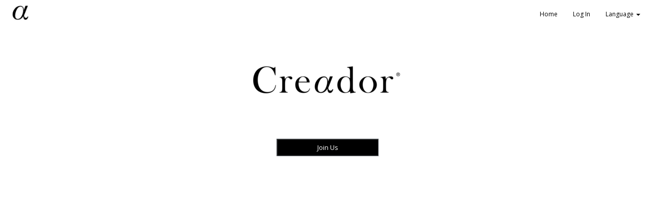

--- FILE ---
content_type: text/html; charset=utf-8
request_url: https://creador.rymnet.com/rcpWelcome
body_size: 12298
content:


<!DOCTYPE html>

<html lang="en">
<head><meta charset="utf-8" /><meta name="viewport" content="width=device-width, initial-scale=1.0" /><title>
	CAREERS - Creador&nbsp;
</title><link rel="shortcut icon" type="image/x-icon" href="images/favicon.ico" /><script src="/Scripts/modernizr-2.6.2.js"></script>

    <!--Put CSS here here-->
    <link rel="stylesheet" type="text/css" href="js/jquery.select2/select2.css" />
    <link rel="stylesheet" type="text/css" href="js/bootstrap.datetimepicker/css/bootstrap-datetimepicker.min.css" />
    <link href="js/jquery.icheck/skins/square/blue.css" rel="stylesheet">
    <style>
        body {
            background-image: url('users_upload/Recruitment/bg1.jpg');
            background-repeat: no-repeat;
            background-attachment: fixed;
            background-position: center;
            background-size: cover;
        }

        .itemtitle {
            color: blue;
            font-size: 1.3em;
        }

        .companyname {
            color: black;
            font-weight: 600;
        }
    </style>
<link href="//fonts.googleapis.com/css?family=Open+Sans:400,300,600,400italic,700,800" rel="stylesheet" type="text/css" /><link href="//fonts.googleapis.com/css?family=Raleway:300,200,100" rel="stylesheet" type="text/css" />
    <script src="js/jquery.js"></script>
    <script src="js/js.cookie.js"></script>

    <!-- Bootstrap core CSS -->
    <link href="js/bootstrap/dist/css/bootstrap.css" rel="stylesheet" media="all" /><link href="fonts/FontAwesome4/css/font-awesome.min.css" rel="stylesheet" /><link rel="stylesheet" type="text/css" href="js/jquery.gritter/css/jquery.gritter.css" /><link rel="stylesheet" type="text/css" href="js/jquery.nanoscroller/nanoscroller.css" />

    <!-- Plugins Includes -->

    <!-- General Plugins Instances -->
    <script type="text/javascript" src="js/behaviour/general.js"></script>

    <!-- Template Style -->
    <link href="css/style.css" rel="stylesheet" /><link href="css/style_recruitment.css" rel="stylesheet" /></head>
<body>
    <form method="post" action="./rcpWelcome" id="form" class="form-horizontal" role="form">
<div class="aspNetHidden">
<input type="hidden" name="__EVENTTARGET" id="__EVENTTARGET" value="" />
<input type="hidden" name="__EVENTARGUMENT" id="__EVENTARGUMENT" value="" />
<input type="hidden" name="__VIEWSTATEFIELDCOUNT" id="__VIEWSTATEFIELDCOUNT" value="6" />
<input type="hidden" name="__VIEWSTATE" id="__VIEWSTATE" value="/hL0J6FQjlLSuA3ThrSeGNVsF4G/AxQFzS99DXV5" />
<input type="hidden" name="__VIEWSTATE1" id="__VIEWSTATE1" value="7e6FWmPXgqUW0g0/eKV4oRJC4aUPWYM5ZcSNh8gY" />
<input type="hidden" name="__VIEWSTATE2" id="__VIEWSTATE2" value="zC548fRmWzQEiBJ3jv2N1pU3U7MaEhyVm7nRVtkx" />
<input type="hidden" name="__VIEWSTATE3" id="__VIEWSTATE3" value="zUkH1Cv0ZDGL3OeJLLhSCVq0yUTNWMbT880gyOTz" />
<input type="hidden" name="__VIEWSTATE4" id="__VIEWSTATE4" value="xo7pR3i4bwyROui0LLJzuW8R6Ekl0S1aekb0LEtI" />
<input type="hidden" name="__VIEWSTATE5" id="__VIEWSTATE5" value="c2dL8LYJLN4Lg81b4kwFH1k34bh45irppn0Qq5uO" />
</div>

<script type="text/javascript">
//<![CDATA[
var theForm = document.forms['form'];
if (!theForm) {
    theForm = document.form;
}
function __doPostBack(eventTarget, eventArgument) {
    if (!theForm.onsubmit || (theForm.onsubmit() != false)) {
        theForm.__EVENTTARGET.value = eventTarget;
        theForm.__EVENTARGUMENT.value = eventArgument;
        theForm.submit();
    }
}
//]]>
</script>


<script src="/WebResource.axd?d=pynGkmcFUV3oz9Kd8Gx1evP6Pb5XMHchYM_a1dVOrX-Fx5clpavowyW1P2E1&amp;t=638901824248157332" type="text/javascript"></script>


<script src="Scripts/WebForms/MsAjax/MicrosoftAjax.js" type="text/javascript"></script>
<script type="text/javascript">
//<![CDATA[
if (typeof(Sys) === 'undefined') throw new Error('ASP.NET Ajax client-side framework failed to load.');
//]]>
</script>

<script src="Scripts/WebForms/MsAjax/MicrosoftAjaxWebForms.js" type="text/javascript"></script>
<div class="aspNetHidden">

	<input type="hidden" name="__VIEWSTATEGENERATOR" id="__VIEWSTATEGENERATOR" value="79FA1E2F" />
	<input type="hidden" name="__SCROLLPOSITIONX" id="__SCROLLPOSITIONX" value="0" />
	<input type="hidden" name="__SCROLLPOSITIONY" id="__SCROLLPOSITIONY" value="0" />
	<input type="hidden" name="__EVENTVALIDATION" id="__EVENTVALIDATION" value="PgkXN+OtidmShAqr7q6cbdJJhPjZhxuJRYRs3RoYkNaJjHRF+uWt2BkLPgJEw0ZvncFI3yjLp5IZyWRLfHIedXom8QtUeNZfRSAF+UdLOBxYPiFFcDQbMBT6RHYP1oosfysYrsujGDmkxofeSvdP+EhzM98=" />
</div>
        <script type="text/javascript">
//<![CDATA[
Sys.WebForms.PageRequestManager._initialize('ctl00$ctl14', 'form', [], [], [], 90, 'ctl00');
//]]>
</script>


        <div id="head-nav">
            <div class="container-fluid">
                <!-- Left Menu Side -->
                <div class="navbar-header">
                    <!-- Toggle Button visible for Extra Small Devices -->
                    <button type="button" class="navbar-toggle" data-toggle="collapse" data-target=".navbar-collapse">
                        <span class="fa fa-gear"></span>
                    </button>
                    <!-- Brand Logo -->
                    
                    
                    <a class="navbar-brand" href="rcpWelcome.aspx" style="padding: 10px;"></a>
                </div>
                <!-- Right Menu Side -->
                <div class="navbar-collapse collapse">
                    <ul class="nav navbar-nav navbar-right user-nav">
                        <li class="dropdown profile_menu" style="z-index: 99">
                            <a href="rcpJobDetail" class="dropdown-toggle">
                                <span>
                                    <span id="txtHome">Home</span></span>
                            </a>
                        </li>
                        <li id="liLogin" class="dropdown profile_menu" style="z-index: 99">
                            <a href="rcpAuth.aspx" class="dropdown-toggle">
                                <span>
                                    <span id="txtFullName2">Log In</span></span>
                            </a>
                        </li>
                        
                        <li class="dropdown profile_menu" style="z-index: 99">
                            <a href="#" class="dropdown-toggle" data-toggle="dropdown">
                                <span>
                                    <span id="Label1">Language</span></span> <b class="caret"></b></a>
                            <ul class="dropdown-menu">
                                <li><a id="ddlLanguagesENUS" value="en-us" href="javascript:__doPostBack(&#39;ctl00$ddlLanguagesENUS&#39;,&#39;&#39;)">English</a></li>
                                <li><a id="ddlLanguagesMSMY" value="ms-my" href="javascript:__doPostBack(&#39;ctl00$ddlLanguagesMSMY&#39;,&#39;&#39;)">Bahasa Malaysia</a></li>
								<li><a id="ddlLanguagesZHCN" value="zh-cn" href="javascript:__doPostBack(&#39;ctl00$ddlLanguagesZHCN&#39;,&#39;&#39;)">Chinese</a></li>
                            </ul>
                        </li>
                    </ul>
                </div>
            </div>
        </div>

        
        <div>
            <div style="margin: 0px; max-width: 100%;">
                
            </div>

            <!-- Content goes here -->
            
    <br />
    <div class="col-sm-6 col-sm-push-3 col-xs-10 col-xs-push-1" style="margin-top: 60px;">
        <div class="form-group text-center">
            <div class="col-xs-12">
                <img src="users_upload/Recruitment/logo-welcome.png" id="MainContent_imgProfile" class="" />
            </div>            
        </div>
        <br />
        <div class="form-group" style="margin-top: 15px;">
            <div class="col-xs-12">
                <p id="MainContent_txtQuote" style="font: italic 26px arial; color: white; text-align: center;"></p>
            </div>
        </div>
        <br />
        <div class="form-group text-center" style="margin-top: 15px;">
            <div class="col-xs-12">
                <button onclick="__doPostBack('ctl00$MainContent$btnLink','')" id="MainContent_btnLink" class="btn btn-primary" style="width: 200px;">Join Us</button>
            </div>            
        </div>
    </div>

            
        </div>
    

<script type="text/javascript">
//<![CDATA[

theForm.oldSubmit = theForm.submit;
theForm.submit = WebForm_SaveScrollPositionSubmit;

theForm.oldOnSubmit = theForm.onsubmit;
theForm.onsubmit = WebForm_SaveScrollPositionOnSubmit;
//]]>
</script>
</form>


    <script src="js/rymfullscreen.js"></script>

    <script type="text/javascript">
        $(document).ready(function () {
            CreateCookie("language", "en-us", 7);
        });

        $(window).load(function () {
            // executes when complete page is fully loaded, including all frames, objects and images
            // persist the side bar based on user
            if (Cookies.get('fxdmenu') == "OFF") {
                $("#cl-wrapper").removeClass("sb-collapsed");
            } else {
                $("#cl-wrapper").addClass("sb-collapsed");
            }
        });

        $("#ddlLanguagesENUS").click(function () {
            Cookies.set("language", "en-us", { expires: 7 });
        });

        $("#ddlLanguagesMSMY").click(function () {
            Cookies.set("language", "ms-my", { expires: 7 });
        });
		
		$("#ddlLanguagesZHCN").click(function () {
            Cookies.set("language", "zh-cn", { expires: 7 });
        });

        function CreateCookie(cookieName, cookieVal, cookieExpire) {
            if (!IsCookieExist(cookieName)) {
                Cookies.set(cookieName, cookieVal, cookieExpire);
            }
        }

        function IsCookieExist(cookieName) {
            var arr = document.cookie.split("; ").filter((thisCookie) => {
                return thisCookie.split("=")[0] == cookieName;
            });

            return arr.length > 0 ? true : false;
        }
    </script>

    
    <!--Standard Design Javascript Required by the Frame (Do not remove)-->
    <script type="text/javascript" src="js/jquery.js"></script>
    <script type="text/javascript" src="js/jquery.gritter/js/jquery.gritter.js"></script>
    <script type="text/javascript" src="js/jquery.nanoscroller/jquery.nanoscroller.js"></script>
    <script type="text/javascript" src="js/behaviour/general.js"></script>
    <script src="js/jquery.ui/jquery-ui.js" type="text/javascript"></script>
    <script type="text/javascript" src="js/jquery.nestable/jquery.nestable.js"></script>
    <script type="text/javascript" src="js/bootstrap.switch/bootstrap-switch.min.js"></script>
    <script type="text/javascript" src="js/bootstrap.datetimepicker/js/bootstrap-datetimepicker.min.js"></script>
    <script src="js/jquery.select2/select2.min.js" type="text/javascript"></script>
    <script src="js/bootstrap.slider/js/bootstrap-slider.js" type="text/javascript"></script>
    <script type="text/javascript" src="js/jquery.icheck/icheck.min.js"></script>

    <!-- Bootstrap core JavaScript
    ================================================== -->
    <!-- Placed at the end of the document so the pages load faster -->
    <script type="text/javascript">
        $(document).ready(function () {
            //initialize the javascript
            App.init();
            //App.dashBoard();
            //introJs().setOption('showBullets', false).start();
        });
    </script>

    <script src="js/behaviour/voice-commands.js"></script>
    <script src="js/bootstrap/dist/js/bootstrap.min.js"></script>
    <script type="text/javascript" src="js/jquery.flot/jquery.flot.js"></script>
    <script type="text/javascript" src="js/jquery.flot/jquery.flot.pie.js"></script>
    <script type="text/javascript" src="js/jquery.flot/jquery.flot.resize.js"></script>
    <script type="text/javascript" src="js/jquery.flot/jquery.flot.labels.js"></script>


</body>
</html>


--- FILE ---
content_type: text/css
request_url: https://creador.rymnet.com/css/style.css
body_size: 133062
content:
/*CONFIG AND GENERAL STYLE*/
/*General colors palette*/
/*General elements*/
/*colors palette*/
/*social colors*/
/*Functions*/
#MainContent_divNFFloat {
    position: fixed;
    top: 10%;
    right: 5%;
    width: 90%;
    z-index: 9999;
}
html {
  height: 100%;
}
body {
  position: relative;
  padding: 0;
  background-color: #FFFFFF;
  font-family: 'Open Sans', sans-serif;
  font-size: 12px;
  color: #222;
  opacity: 0;
  margin-left: -20px;
}
h1,
h2,
h3,
h4,
h5,
h6,
.h1,
.h2,
.h3,
.h4,
.h5,
.h6 {
  font-family: 'Open Sans', sans-serif;
  font-weight: 300;
}
a {
  color: #7A7A7A;
  text-decoration: none;
  outline: 0 none;
}
a:focus,
a:hover,
a:active {
  outline: 0 none;
  text-decoration: none;
  color: #3078ef;
}
p {
  font-size: 13px;
  line-height: 22px;
}
b {
  font-weight: 400;
}
blockquote p {
  font-size: 15px;
}
ul {
  padding-left: 30px;
}
.overflow-hidden {
  overflow: hidden;
}
.no-margin {
  margin: 0 !important;
}
.no-margin-y {
  margin-top: 0 !important;
  margin-bottom: 0 !important;
}
.no-margin-x {
  margin-left: 0 !important;
  margin-right: 0 !important;
}
.no-margin-top {
  margin-top: 0 !important;
}
.no-margin-bottom {
  margin-bottom: 0 !important;
}
.no-margin-left {
  margin-left: 0 !important;
}
.no-margin-right {
  margin-right: 0 !important;
}
.big-text {
  font-size: 61px;
  line-height: 70px !important;
  text-shadow: 2px 1px 2px rgba(0, 0, 0, 0.2);
  padding-bottom: 5px;
}
.jumbotron {
  margin-top: 20px;
}
#pcont {
  margin-left: 216px;
  position: relative;
  padding: 0;
}
.back-to-top {
  position: fixed;
  bottom: 0;
  right: 0px;
  text-decoration: none;
  color: #FFF;
  background-color: rgba(39, 41, 48, 0.8);
  font-size: 12px;
  padding: 9px 12px;
  display: none;
}
.back-to-top i {
  font-size: 15px;
}
.back-to-top:hover {
  color: #FFF;
  background-color: #272930;
}
.back-to-top:focus {
  color: #FFF;
}
.spacer {
  margin-top: 15px !important;
}
.spacer2 {
  margin-top: 30px !important;
}
.spacer3 {
  margin-top: 50px !important;
}
.spacer-bottom-xs {
  margin-bottom: 10px !important;
}
.spacer-bottom {
  margin-bottom: 30px !important;
}
.spacer-bottom-sm {
  margin-bottom: 15px !important;
}
.spacer-bottom-lg {
  margin-bottom: 40px !important;
}
.rad-1 {
  border-radius: 1px;
  -webkit-border-radius: 1px;
  overflow: hidden;
}
.rad-2 {
  border-radius: 2px;
  -webkit-border-radius: 2px;
  overflow: hidden;
}
.rad-3 {
  border-radius: 3px;
  -webkit-border-radius: 3px;
  overflow: hidden;
}
.dash-cols .block .no-padding {
  padding: 0;
}
.no-padding {
  padding: 0 !important;
}
.clear {
  clear: both;
}
.hthin {
  font-family: "Raleway", Helvetica, sans-serif !important;
  font-weight: 100 !important;
}
/*Pre & Code*/
pre {
  border-radius: 2px;
  -webkit-border-radius: 2px;
  margin-top: 10px;
}
/*CONTENT*/
.cont h2 {
  font-family: "Raleway", Helvetica, sans-serif;
  font-size: 32px;
  font-weight: 100;
  line-height: 38px;
  margin: 0 0 10px 0;
}
.cont h5 {
  font-size: 13px;
  font-weight: 200;
  line-height: 21px;
}
.cont p {
  color: #333;
  font-size: 13px;
  font-weight: 200;
  line-height: 23px;
}
.cont b {
  font-weight: 400;
}
/*Well*/
.well p:last-child {
  margin: 0;
}
/*Text Colors*/
.color-primary {
  color: #3078EF;
}
.color-primary.fa {
  color: #000000;
}
.color-success {
  color: #5FBF5F;
}
.color-warning {
  color: #FC9700;
}
.color-danger {
  color: #ee5037;
}
/*HEADER*/
/*navigation*/
.navbar {
  border: 0;
  background-color: #2494F2;
  color: #FFF;
  padding-left: 10px;
  padding-right: 25px;
}
.navbar-default .navbar-brand {
  padding-left: 35px;
  text-align: left;
  width: 206px;
  color: #FFF;
  background: no-repeat 0 11px;
  text-shadow: 1px 1px 0 rgba(0, 0, 0, 0.2);
  font-weight: 300;
  font-size: 19px;
  line-height: 18px;
  height: auto;
}
.navbar-default .navbar-brand:hover,
.navbar-default .navbar-brand:focus {
  color: #FFF;
}
.navbar-default .navbar-brand:hover {
  color: #FFF;
}
.navbar-default .navbar-nav > .active > a,
.navbar-default .navbar-nav > .active > a:hover,
.navbar-nav > .active > a:focus {
  background-color: #36a3ff;
  color: #fff;
}
.navbar-default .navbar-nav > li > a {
  color: #fff;
}
.navbar-default .navbar-nav > li.button {
  padding: 10px 6px;
  float: left;
}
.navbar-default .navbar-nav > li.button > a {
  border-radius: 2px;
  -webkit-border-radius: 2px;
  padding: 4px;
  border: 1px solid rgba(0, 0, 0, 0.15);
  width: 30px;
  box-shadow: 1px 1px 0 rgba(255, 255, 255, 0.2) inset;
  text-align: center;
}
.navbar-default .navbar-nav > li.button > a:hover {
  background: rgba(255, 255, 255, 0.07);
}
.navbar-default .navbar-nav > li.button > a:active {
  box-shadow: 1px 1px 1px rgba(0, 0, 0, 0.07) inset;
}
.navbar-default .navbar-nav > li.button > a > i {
  font-size: 14px;
}
.navbar-default .navbar-nav > li.button .bubble {
  position: absolute;
  top: -6px;
  left: 20px;
  background-color: #e44c34;
  color: #fff;
  border-radius: 3px;
  -webkit-border-radius: 3px;
  border-color: #E23923 #D83722 #C0311E;
  border-left: 1px solid #D83722;
  border-width: 1px;
  box-shadow: -1px 1px 0 rgba(0, 0, 0, 0.25);
  padding: 1px 3px 1px 2px;
  font: bold 9px Tahoma;
}
.navbar-default .navbar-nav > li.button.open:after {
  position: absolute;
  bottom: 0;
  left: 10px;
  display: inline-block;
  border-right: 6px solid transparent;
  border-bottom: 6px solid white;
  border-left: 6px solid transparent;
  content: '';
  left: 50%;
  margin-left: -6px;
}
.navbar-default .navbar-nav > li > a:focus {
  color: #FFF;
}
.navbar-nav > li.button .dropdown-menu {
  padding: 0;
  min-width: 260px;
  max-width: 280px;
}
.navbar-nav > li.button .dropdown-menu .content > ul {
  padding: 0;
}
.navbar-default .navbar-nav > li.button .dropdown-menu li ul > li > a {
  font-weight: 300;
  color: #444;
  padding: 11px 10px;
  padding-left: 33px;
  border-bottom: 1px solid #ececec;
  position: relative;
}
.navbar-default .navbar-nav > li.button .messages li ul > li > a {
  padding: 12px 10px;
  padding-left: 48px;
  white-space: normal;
  line-height: 16px;
}
.navbar-default .navbar-nav > li.button .dropdown-menu li > a:hover {
  color: #444;
  background: #F8F8F8;
}
.navbar-default .navbar-nav > li.button .dropdown-menu li:last-child > a {
  border-bottom: 0;
}
.navbar-default .navbar-nav > li.button .dropdown-menu li > a > i {
  display: inline-block;
  font-size: 14px;
  text-align: center;
  width: 20px;
  vertical-align: middle;
  position: absolute;
  left: 10px;
  top: 14px;
}
.navbar-default .navbar-nav > li.button .messages li > a > img {
  position: absolute;
  left: 10px;
  top: 16px;
  height: 30px;
  width: 30px;
}
.navbar-default .navbar-nav > li.button .messages li > a .name {
  display: block;
  color: #555555;
  font-size: 12px;
  font-weight: 600;
  line-height: 19px;
}
.navbar-default .navbar-nav > li.button .dropdown-menu li > a > i.success {
  color: #60C060;
}
.navbar-default .navbar-nav > li.button .dropdown-menu li > a > i.info {
  color: #000000;
}
.navbar-default .navbar-nav > li.button .dropdown-menu li > a > i.warning {
  color: #FC9700;
}
.navbar-default .navbar-nav > li.button .dropdown-menu li > a > i.danger {
  color: #DA4932;
}
.navbar-default .navbar-nav > li.button .dropdown-menu .nano {
  height: 200px;
}
.navbar-default .navbar-nav > li.button .dropdown-menu li a .date {
  display: block;
  font-size: 11px;
  color: #999999;
  font-style: italic;
  line-height: 18px;
}
.navbar-default .navbar-nav > li.button .dropdown-menu .title {
  font-size: 12px;
  font-weight: 300;
  border-bottom: 1px solid #DDDDDF;
  padding: 8px 17px;
  color: #444;
}
.navbar-default .navbar-nav > li.button .dropdown-menu .title a:hover {
  background: transparent;
}
.navbar-default .navbar-nav > li.button .dropdown-menu .foot {
  padding: 0;
}
.navbar-default .navbar-nav > li.button .dropdown-menu .foot > li {
  list-style: none;
}
.navbar-default .navbar-nav > li.button .dropdown-menu .foot a {
  background: #F7F7F7;
  padding: 8px 17px;
  color: #444;
  text-align: center;
}
/*Dropdown Sub menu*/
.dropdown-submenu {
  position: relative;
}
.dropdown-submenu > .dropdown-menu {
  top: 0px;
  left: 100%;
  margin-top: -6px;
  margin-left: -1px;
  -webkit-border-radius: 0 0 3px 3px;
  -moz-border-radius: 0 0 3px 3px;
  border-radius: 0 0 3px 3px;
}
.dropdown-submenu:hover > .dropdown-menu {
  display: block;
}
.dropdown-submenu > a:after {
  display: block;
  content: " ";
  float: right;
  width: 0;
  height: 0;
  border-color: transparent;
  border-style: solid;
  border-width: 5px 0 5px 5px;
  border-left-color: #cccccc;
  margin-top: 5px;
  margin-right: -10px;
}
.dropdown-submenu:hover > a:after {
  border-left-color: #ffffff;
}
.dropdown-submenu.pull-left {
  float: none;
}
.dropdown-submenu.pull-left > .dropdown-menu {
  left: -100%;
  margin-left: 10px;
  -webkit-border-radius: 0 0 6px 6px;
  -moz-border-radius: 0 0 6px 6px;
  border-radius: 0 0 6px 6px;
}
.dropdown-menu > li > a:hover,
.dropdown-menu > li > a:focus,
.dropdown-submenu:hover > a,
.dropdown-menu li > a:hover {
  background-color: #2391ed;
  background-image: none;
  color: #FFF;
}
.navbar-default .navbar-nav > li > .dropdown-menu {
  border-top: 0;
}
.navbar-default .navbar-nav > .dropdown > a .caret {
  border-bottom-color: #FFFFFF;
  border-top-color: #FFFFFF;
}
.navbar-default .navbar-nav > .dropdown > a:hover .caret,
.navbar-default .navbar-nav > .dropdown > a:focus .caret {
  border-bottom-color: #fff;
  border-top-color: #FFF;
}
.navbar-default .navbar-nav > .open > a,
.navbar-default .navbar-nav > .open > a:hover,
.navbar-nav > .open > a:focus {
  background-color: #36A3FF;
  color: #FFF;
}
.navbar-default .navbar-nav > .open > a,
.navbar-default .navbar-nav > .open > a:hover,
.navbar-default .navbar-nav > .open > a:focus {
  background-color: #36A3FF;
  color: #FFF;
}
.navbar-default .navbar-nav > li > a:hover,
.navbar-nav > li > a:focus {
  color: #FFF;
}
.navbar-default .navbar-toggle {
  outline: none;
  border: 1px solid rgba(0, 0, 0, 0.15);
  box-shadow: 1px 1px 0 rgba(255, 255, 255, 0.2) inset;
  padding: 6px 10px;
}
.navbar-default .navbar-toggle:hover {
  background: rgba(255, 255, 255, 0.07);
}
.navbar-default .navbar-toggle:active {
  box-shadow: 1px 1px 1px rgba(0, 0, 0, 0.07) inset;
}
.navbar-default .navbar-toggle:focus {
  background: transparent;
}
.navbar-default .navbar-toggle .icon-bar {
  background-color: #FFFFFF;
}
.navbar-default .navbar-toggle .fa {
  color: #FFFFFF;
  font-size: 18px;
}
.navbar-collapse {
  max-height: none;
  position: relative;
}
body.modal-open,
.modal-open .navbar-fixed-top,
.modal-open .navbar-fixed-bottom {
  margin-right: 0;
}
/*Navbar Inverse*/
.navbar.navbar-inverse {
  background-color: #272930;
}
.navbar-inverse .navbar-brand {
  color: #FFF;
}
.navbar-inverse .navbar-nav > .active > a,
.navbar-inverse .navbar-nav > .active > a:hover,
.navbar-inverse .navbar-nav > .active > a:focus {
  background-color: #1A1C20;
}
.navbar-inverse .navbar-nav > .open > a,
.navbar-inverse .navbar-nav > .open > a:hover,
.navbar-inverse .navbar-nav > .open > a:focus {
  background-color: #1A1C20;
}
.navbar-inverse .navbar-toggle {
  border-color: #32353E;
}
.navbar-inverse .navbar-toggle:hover,
.navbar-inverse .navbar-toggle:hover,
.navbar-inverse .navbar-toggle:focus {
  background-color: #2c2e36;
}
.navbar-inverse .navbar-collapse,
.navbar-inverse .navbar-form {
  border-color: #292A30;
}
@media (max-width: 767px) {
  .navbar-inverse .navbar-nav .open .dropdown-menu .divider {
    height: 2px;
    background-color: #1A1C20;
    border-bottom: 1px solid #32353E;
  }
}
.dropdown-menu > li > a,
.dropdown-menu li > a {
  font-size: 12px;
  padding: 5px 20px;
  clear: both;
  color: #333333;
  display: block;
  font-weight: normal;
  line-height: 1.42857;
  white-space: nowrap;
}
.dropdown-header {
  color: #2083D6;
  margin-top: 6px;
  padding-left: 11px;
  cursor: pointer;
}
.dropdown-header i {
  font-size: 14px;
  margin-right: 4px;
  vertical-align: middle;
}
.dropdown-menu {
  background-clip: none;
  box-shadow: 1px 3px 4px rgba(0, 0, 0, 0.18);
}
.col-menu-2 {
  min-width: 405px;
  padding-bottom: 10px;
  padding-top: 7px;
}
.col-menu-2 > li:first-child ul {
  border-right: 1px solid #E8E8E8;
}
.col-menu-2 > li > ul > li a {
  padding-left: 32px;
}
.col-menu-2 > li > ul {
  padding: 0;
}
.col-menu-2 > li > ul > li {
  list-style: none;
}
/*END - Dropdown menu*/
/*Profile menu*/
.profile_menu {
  margin-left: 10px;
  cursor: pointer;
}
.not-nav {
  margin: 0 !important;
}
.navbar-collapse.in .not-nav > li {
  float: none !important;
  display: inline-block;
  padding: 10px 5px;
}
.user-nav {
  margin: 0;
  margin-right: -15px;
}
.profile_menu .dropdown-toggle {
  padding: 10px 10px;
  vertical-align: middle;
  height: 50px;
}
.profile_menu .dropdown-toggle span {
  display: inline-block;
  margin-top: 4px;
}
.profile_menu img {
  margin-right: 5px;
  border-radius: 2px;
  -webkit-border-radius: 2px;
}
/*END - Profile menu*/
/*Page Title*/
.page-head {
  background: none repeat scroll 0 0 #FFFFFF;
  border-bottom: 1px solid #E9E9E9;
  box-shadow: 0 0 1px 0 rgba(0, 0, 0, 0.05);
  padding: 20px 25px;
  position: relative;
}
.page-head h2 {
  margin-bottom: 5px;
  margin-top: 6px;
  font-family: 'Open Sans', sans-serif;
  font-weight: 300;
  letter-spacing: -1px;
}
.page-head .breadcrumb {
  background: none repeat scroll 0 0 rgba(0, 0, 0, 0);
  margin-bottom: 0;
  padding: 4px;
}
.page-aside {
  background: none repeat scroll 0 0 #FFFFFF;
  width: 280px;
  height: 100%;
  position: relative;
  display: table-cell;
  border-right: 1px solid #E9E9E9;
}
.page-aside > div {
  width: 280px;
}
.page-aside div.fixed {
  position: fixed;
  height: 100%;
}
.page-aside div.content {
  padding: 20px 20px;
}
@media (max-width: 767px) {
  .page-aside {
    width: 100%;
    display: block;
    height: auto;
    position: relative;
  }
  .page-aside div.fixed,
  .page-aside > div {
    width: 100%;
    display: block;
    position: relative;
  }
}
/*BODY*/
.cl-mcont {
  background-color: #FFFFFF;
  color: inherit;
  font-size: 13px;
  font-weight: 200;
  line-height: 21px;
  padding: 15px 30px 30px 30px;
  margin-top: 0;
}
.cl-mcont.white {
  background: #fff;
}
.cl-mcont h1 {
  line-height: 1.3em;
}
#cl-wrapper {
  padding-top: 50px;
}
/*Vertical Navigation*/
.cl-sidebar {
  background: #272930;
  position: absolute;
  width: 216px;
  z-index: 2;
}
.cl-sidebar .cl-toggle {
  display: none;
  padding: 10px 0;
  text-align: center;
  cursor: pointer;
}
.cl-sidebar .cl-toggle i {
  font-size: 24px;
  color: #C9D4F6;
}
.cl-vnavigation {
  margin: 0 0 0 0;
  padding: 0;
  border-top: 1px solid #1a1c20;
  border-bottom: 1px solid #2f323a;
}
.cl-vnavigation .parent a {
  background: url("../images/arrow.png") no-repeat scroll right 14px top 18px transparent;
}
.cl-vnavigation li a {
  border-top: 1px solid #32353e;
  border-bottom: 1px solid #1a1c20;
  display: block;
  padding: 14px 18px 13px 15px;
  color: #c9d4f6;
  font-size: 12px;
  font-weight: 300;
  text-shadow: 1px 1px 0 rgba(0, 0, 0, 0.3);
  white-space: nowrap;
}
.cl-vnavigation li a:hover {
  background-color: #2a2c34;
}
/*Collapsed Sidebar*/
.sb-collapsed .cl-sidebar {
  width: 55px;
}
.sb-collapsed #pcont {
  margin-left: 55px;
}
.sb-collapsed .cl-vnavigation li {
  position: relative;
}
.sb-collapsed .cl-vnavigation .parent a {
  background-image: none;
}
.sb-collapsed .cl-vnavigation li a i {
  margin: 0;
  font-size: 17px;
}
.sb-collapsed .cl-vnavigation > li > a > span {
  opacity: 0;
  width: 0;
  height: 0;
}
#cl-wrapper.animate-collapse .cl-sidebar {
  -webkit-transition: width 300ms linear;
  /* Chrome 1-25, Safari 3.2+ */
  -moz-transition: width 300ms linear;
  /* Firefox 4-15 */
  -o-transition: width 300ms linear;
  /* Opera 10.50�12.00 */
  transition: width 500ms linear;
}
#cl-wrapper.animate-collapse #pcont {
  transition: margin 500ms ease;
}
#cl-wrapper.animate-collapse .cl-vnavigation li a span {
  -webkit-transition: opacity 500ms linear;
  -moz-transition: opacity 500ms linear;
  -o-transition: opacity 500ms linear;
  transition: opacity 500ms linear;
}
#cl-wrapper.animate-collapse .cl-vnavigation li a i {
  -webkit-transition: margin 500ms linear, font-size 500ms linear;
  -moz-transition: margin 500ms linear, font-size 500ms linear;
  -o-transition: margin 500ms linear, font-size 500ms linear;
  transition: margin 500ms linear, font-size 500ms linear;
}
.cl-sidebar .collapse-button {
  background: #1F2126;
  position: fixed;
  width: 216px;
  bottom: 0;
  border-top: 1px solid #131519;
  box-shadow: 0 1px 0 #2A2C31 inset;
}
.cl-sidebar .collapse-button .search {
  width: 155px;
  display: inline-block;
  margin-right: 3px;
  border-radius: 2px;
  height: 33px;
  background: none repeat scroll 0 0 #13151D;
  font-size: 11px;
  box-shadow: 0 1px 0 rgba(255, 255, 255, 0.07), 0 1px 2px rgba(0, 0, 0, 0.15) inset;
  border: 1px solid rgba(0, 0, 0, 0.5);
}
.cl-sidebar .collapse-button button {
  margin: 0 !important;
  background: transparent;
  box-shadow: 1px 1px 0 rgba(255, 255, 255, 0.1) inset;
  border: 1px solid rgba(0, 0, 0, 0.25);
  border-radius: 2px;
}
.cl-sidebar .collapse-button button:hover {
  background: #23252A;
}
#cl-wrapper.fixed-menu .menu-space {
  position: fixed;
  width: 216px;
  background: #272930;
}
#cl-wrapper.fixed-menu .menu-space .content {
  outline: none;
}
#cl-wrapper.sb-collapsed.fixed-menu .menu-space {
  width: 55px;
}
#cl-wrapper .cl-sidebar .side-user {
  padding: 18px 10px;
}
.sb-collapsed .cl-sidebar .side-user {
  display: none;
}
#cl-wrapper .cl-sidebar .side-user .avatar {
  display: inline-block;
  margin-right: 3px;
}
#cl-wrapper .cl-sidebar .side-user .avatar img {
  border-radius: 25px;
  margin-right: 5px;
}
#cl-wrapper .cl-sidebar .side-user .info {
  display: inline-block;
  vertical-align: middle;
}
#cl-wrapper .cl-sidebar .side-user .info a {
  color: #FFF;
  font-size: 14px;
  font-weight: 300;
  display: block;
}
#cl-wrapper .cl-sidebar .side-user .info span {
  color: #DBDBDB;
  font-size: 11px;
}
#cl-wrapper.animate-collapse .cl-sidebar .collapse-button {
  -webkit-transition: width 300ms linear;
  /* Chrome 1-25, Safari 3.2+ */
  -moz-transition: width 300ms linear;
  /* Firefox 4-15 */
  -o-transition: width 300ms linear;
  /* Opera 10.50�12.00 */
  transition: width 500ms linear;
}
.sb-collapsed .cl-sidebar .collapse-button .search {
  display: none;
}
.sb-collapsed .cl-sidebar .collapse-button {
  width: 55px;
}
.sb-collapsed .cl-vnavigation li.open ul {
  display: none !important;
}
#sub-menu-nav ul {
  box-shadow: 1px 1px 4px rgba(0, 0, 0, 0.22);
  color: #333;
  background: #FFF;
  padding: 5px 0;
  min-width: 190px;
  box-shadow: 0 2px 4px rgba(0, 0, 0, 0.25);
  border: 1px solid rgba(0, 0, 0, 0.15);
  border-top: 0;
  border-radius: 3px;
}
#sub-menu-nav ul li:first-child {
  padding-top: 0;
}
#sub-menu-nav ul li:last-child {
  padding-bottom: 0;
}
#sub-menu-nav ul li.dropdown-header i {
  text-align: center;
  width: 15px;
}
#sub-menu-nav ul li.dropdown-header {
  padding: 1px 11px;
  padding-bottom: 6px;
}
#sub-menu-nav ul {
  padding: 5px 0;
}
#sub-menu-nav ul li {
  list-style: none;
}
#sub-menu-nav ul li a {
  margin-right: -1px;
  display: block;
  font-size: 11px;
  border-bottom: 0;
  color: #333333;
  text-shadow: none;
  text-align: left;
  background: transparent;
  padding: 6px 20px 6px 31px;
}
#sub-menu-nav ul li a:hover {
  background-color: #2391ED;
  color: #FFF;
}
#sub-menu-nav ul:after {
  background: url(../images/menu-tail-left.png) no-repeat right 10px;
  top: 0px;
  content: "";
  display: inline-block;
  left: -9px;
  height: 43px;
  width: 10px;
  position: absolute;
}
/*.sb-collapsed .cl-vnavigation li:hover ul{display: block !important;}
	.sb-collapsed .cl-vnavigation li.ocult ul{display:none !important;}
	
*/
/*End Collapsed*/
.cl-vnavigation li a i {
  text-align: center;
  width: 20px;
  font-size: 14px;
  margin-right: 7px;
}
.cl-vnavigation li a span {
  display: inline-block;
}
.cl-vnavigation li ul {
  background-color: #1A1C20;
  display: none;
  margin: 0;
  padding: 0;
  padding-top: 4px;
}
.cl-vnavigation .parent ul li:last-child {
  padding-bottom: 13px;
}
.cl-vnavigation .parent ul li {
  background-color: #1a1c20;
  list-style: none;
}
.cl-vnavigation .parent ul li.dropdown-header {
  display: none;
}
.cl-vnavigation .parent ul li a {
  font-size: 11px;
  background-image: none;
  padding: 7px 18px 7px 42px;
  background-color: #1a1c20;
}
.cl-vnavigation .parent ul li.active a {
  background-color: #1e2025;
  border-left: 1px solid #2494F2;
}
.cl-vnavigation .parent ul li a:hover {
  background-color: #1e2025;
}
.cl-vnavigation .parent ul li a:first-child {
  border-top: 0;
}
.cl-vnavigation .active > a {
  background: #2A2C34;
  border-left: 1px solid #2494F2;
}
.cl-vnavigation .selected:hover a {
  background-color: #2494F2;
}
.cl-vnavigation .selected:hover ul a {
  background-color: #1A1C20;
}
body {
  height: 100%;
}
/*
.cl-sidebar{
  min-height:100%;
}*/
#cl-wrapper {
  display: table;
  width: 100%;
  position: absolute;
  height: 100%;
}
.cl-sidebar {
  display: table-cell;
  position: relative;
  vertical-align: top;
  padding-bottom: 49px;
}
#pcont {
  display: table-cell;
  vertical-align: top;
}
.cl-mcont .row {
  margin-top: 10px;
}
.cl-mcont .col-lg-6 {
  padding: 0 15px;
}
.cl-mcont .block {
  box-shadow: 1px 1px 3px rgba(0, 0, 0, 0.13);
  border: 0;
  margin-bottom: 30px;
  background: #FFF;
  border-radius: 3px;
  -webkit-border-radius: 3px;
}
.block-flat,
.block-wizard {
  margin-bottom: 10px;
  padding: 10px 10px;
  background: #FFF;
  border-radius: 3px;
  -webkit-border-radius: 3px;
  border-left: 1px solid #efefef;
  border-right: 1px solid #efefef;
  border-bottom: 1px solid #e2e2e2;
  box-shadow: 0 1px 0 0 rgba(0, 0, 0, 0.04);
}
.block-transparent {
  margin-bottom: 40px;
}
.block-transparent .header {
  padding: 0 5px;
  border-bottom: 1px solid #E1E1E1;
  margin-bottom: 15px;
}
.block-transparent .header h4 {
  font-weight: 400;
}
.block-transparent .header h4 .fa {
  font-size: 14px;
}
/*Forms*/
label {
  font-weight: 400;
  margin-bottom: 7px;
}
.form-group {
  margin-top: 2px;
  /* margin-bottom: 2px; */
  margin-bottom: 7px;
}
.form-horizontal.group-border .form-group {
  margin: 0;
  padding: 20px 0;
  border-bottom: 1px solid #efefef;
}
.form-horizontal.group-border .form-group:last-child {
  border-bottom: 0;
}
.form-horizontal.group-border-dashed .form-group {
  margin: 0;
  padding: 20px 0;
  border-bottom: 1px dashed #efefef;
}
.form-horizontal.group-border-dashed .form-group:last-child {
  border-bottom: 0;
}
.form-control {
  padding: 6px 8px;
  font-size: 12px;
  border-radius: 1px;
  -webkit-border-radius: 1px;
  box-shadow: 0 1px 1px rgba(0, 0, 0, 0.05) inset;
  color: #111;
  font-weight: 500;
}

.input-group .btn {
  margin: 0 !important;
  margin-left: -1px !important;
  padding-bottom: 6px;
  padding-top: 6px;
  box-shadow: none;
  line-height: 20px;
}
.input-group-btn > .btn + .btn {
  margin-left: -5px !important;
}
.input-group-lg > .input-group-addon {
  line-height: 0.33;
  border-radius: 3px 0 0 3px;
  -webkit-border-radius: 3px 0 0 3px;
}
.input-group-addon {
  border-radius: 2px;
  -webkit-border-radius: 2px;
  padding: 6px 11px;
}
.form-control:focus {
  border-color: #2598f9;
  box-shadow: 0 1px 1px rgba(0, 0, 0, 0.05) inset;
}
select.form-control,
textarea.form-control {
  padding: 6px 8px;
}
.input-group {
    margin-top: 2px;
  margin-bottom: 0px;
}

.input-group .date .datetime {
    margin-top: 2px;
  margin-bottom: 0px;
}

/*Crhome Voice Recognition*/
.speechbutton {
  /*display:none;*/
  width: 100%;
  height: 100%;
  top: 0;
  left: 0;
  position: absolute;
  border: 0;
  background: transparent;
  opacity: 0;
  cursor: pointer;
}
.speech-button i:before {
  position: relative;
  z-index: 2;
}
.speech-button i:after {
  z-index: 1;
  font-family: 'FontAwesome';
  content: "?";
  font-size: 14px;
  color: #fff;
  position: absolute;
  left: 0;
  display: inline-block;
  vertical-align: middle;
  height: 100%;
  width: 100%;
  opacity: 0;
}
@keyframes blur {
  from {
    font-size: 14px;
    opacity: 1;
    margin-top: 0;
  }
  to {
    font-size: 25px;
    opacity: 0;
    margin-top: -6px;
  }
}
@-webkit-keyframes blur {
  0% {
    font-size: 14px;
    opacity: 1;
    margin-top: 0;
  }
  90% {
    font-size: 25px;
    opacity: 0;
    margin-top: -6px;
  }
  100% {
    font-size: 14px;
  }
}
@-moz-keyframes blur {
  from {
    font-size: 14px;
    opacity: 1;
    margin-top: 0;
  }
  to {
    font-size: 25px;
    opacity: 0;
    margin-top: -6px;
  }
}
@-o-keyframes blur {
  from {
    font-size: 14px;
    opacity: 1;
    margin-top: 0;
  }
  to {
    font-size: 25px;
    opacity: 0;
    margin-top: -6px;
  }
}
.speech-button i.blur:after {
  animation: blur 900ms infinite;
  -webkit-animation: blur 900ms ease infinite;
  -moz-animation: blur 900ms infinite;
  -o-animation: blur 900ms infinite;
}
input::-webkit-input-speech-button {
  -webkit-transform: scale(3, 2.2) translate(-2px, -1px);
  background-color: #fff
  display:block !important;
}
/*PAGES*/
/*Login*/
#cl-wrapper.login-container,
#cl-wrapper.error-container {
  margin: 0;
}
.login-container .middle-login {
  width: 430px;
  left: 50%;
  top: 50%;
  position: absolute;
  margin-top: -170px;
  margin-left: -215px;
}
.login-container .block-flat {
  padding: 0;
  border: 0;
  overflow: hidden;
  border-radius: 2px;
  -webkit-border-radius: 2px;
  box-shadow: 0 1px 5px rgba(0, 0, 0, 0.6);
  margin-bottom: 20px;
}
.login-container .block-flat .header {
  padding: 9px 20px;
  background: #2494F2;
  border-bottom: 1px solid #2082D5;
}
.login-container .block-flat .header h3 {
  line-height: 35px;
  margin: 0;
  color: #FFF;
  text-shadow: 0 -1px 0 rgba(0, 0, 0, 0.3);
}
.login-container .header .logo-img {
  margin-right: 3px;
}
.login-container .block-flat .content {
  padding: 30px;
  padding-bottom: 5px;
}
.login-container .block-flat .content .form-control {
  padding: 10px 8px;
  height: auto;
}
.login-container .block-flat .content .form-group {
  margin-bottom: 10px;
}
.login-container .block-flat .content .title {
  margin-top: 0;
  margin-bottom: 20px;
}
.login-container .block-flat .foot {
  text-align: right;
  padding: 0 30px 15px;
}
.login-container .block-flat .foot .btn {
  min-width: 70px;
}
.login-container .block-flat .input-group-addon {
  background: #FAFAFA;
}
.login-container .out-links {
  padding-right: 3px;
}
.login-container .out-links a {
  color: #C9D4F6;
  text-shadow: 1px 1px 0 rgba(0, 0, 0, 0.2);
}
/*Login*/
#cl-wrapper.sign-up-container,
#cl-wrapper.error-container {
  margin: 0;
}
.sign-up-container .middle-sign-up {
  width: 470px;
  left: 50%;
  top: 50%;
  position: absolute;
  margin-top: -282px;
  margin-left: -235px;
}
.forgotpassword-container .middle {
  width: 470px;
  margin: 20px auto 0 auto;
}
.sign-up-container .block-flat,
.forgotpassword-container .block-flat {
  padding: 0;
  border: 0;
  overflow: hidden;
  border-radius: 2px;
  -webkit-border-radius: 2px;
  box-shadow: 0 1px 5px rgba(0, 0, 0, 0.6);
  margin-bottom: 20px;
}
.sign-up-container .block-flat .header,
.forgotpassword-container .block-flat .header {
  padding: 9px 20px;
  background: #2494f2;
  border-bottom: 1px solid #2494f2;
}
.sign-up-container .block-flat .header h3,
.forgotpassword-container .block-flat .header h3 {
  line-height: 35px;
  margin: 0;
  color: #FFF;
  text-shadow: 0 -1px 0 rgba(0, 0, 0, 0.3);
  position: relative;
  min-height: 40px;
}
.sign-up-container .block-flat .content,
.forgotpassword-container .block-flat .content {
  padding: 30px;
  padding-bottom: 20px;
}
.sign-up-container .block-flat .content .form-control,
.forgotpassword-container .block-flat .content .form-control {
  padding: 10px 8px;
  height: auto;
}
.sign-up-container .block-flat .content .form-group {
  margin-bottom: 10px;
}
.sign-up-container .block-flat .content .title {
  margin-top: 0;
  margin-bottom: 20px;
}
.sign-up-container .block-flat .foot,
.forgotpassword-container .block-flat .foot {
  text-align: right;
  padding: 0 30px 15px;
}
.sign-up-container .block-flat .foot .btn,
.forgotpassword-container .block-flat .foot .btn {
  min-width: 70px;
}
.sign-up-container .block-flat .input-group-addon,
.forgotpassword-container .block-flat .input-group-addon {
  background: #FAFAFA;
}
.sign-up-container .out-links,
.forgotpassword-container .out-links {
  padding-right: 3px;
}
.sign-up-container .out-links a,
.forgotpassword-container .out-links a {
  color: #C9D4F6;
  text-shadow: 1px 1px 0 rgba(0, 0, 0, 0.2);
}
@media (max-width: 767px) {
  .sign-up-container .middle-sign-up {
    width: 100%;
    position: static;
    margin: 0;
  }
  .forgotpassword-container .middle {
    width: 100%;
  }
  .forgotpassword-container {
    padding: 20px;
  }
  .sign-up-container .middle-sign-up .block-flat {
    border-radius: 0;
  }
}
/*404 Page*/
.page-error {
  margin-top: 80px;
  margin-bottom: 40px;
}
.page-error .number {
  color: #FFF;
  font-size: 150px;
  font-family: Arial;
  text-shadow: 1px 1px 5px rgba(0, 0, 0, 0.6);
}
.page-error .description {
  color: #FFF;
  font-size: 40px;
  text-shadow: 1px 1px 5px rgba(0, 0, 0, 0.6);
}
.page-error h3 {
  color: #FFF;
  text-shadow: 1px 1px 5px rgba(0, 0, 0, 0.6);
}
.error-container .copy,
.error-container .copy a {
  color: #C9D4F6;
  text-shadow: 1px 1px 0 rgba(0, 0, 0, 0.3);
}
body.texture {
  background: url(../images/bg.jpg);
}
.gallery-cont .item {
  width: 25%;
  margin-bottom: 20px;
  padding-right: 10px;
  padding-left: 10px;
}
.gallery-cont .item.w2 {
  width: 50%;
}
.gallery-cont .photo {
  box-shadow: 1px 1px 3px rgba(0, 0, 0, 0.13);
}
.gallery-cont .img {
  position: relative;
}
.gallery-cont .img .over .func {
  margin-top: -80px;
  position: relative;
  top: 50%;
  text-align: center;
  transition: margin-top 200ms ease-in-out;
}
.gallery-cont .img .over .func a {
  display: inline-block;
  height: 50px;
  margin-right: 2px;
  width: 50px;
  margin-right: 10px;
  background: rgba(255, 255, 255, 0.2);
  border-radius: 50%;
}
.gallery-cont .img .over .func a:hover {
  background: rgba(255, 255, 255, 0.3);
}
.gallery-cont .img .over .func i {
  font-size: 20px;
  color: #FFF;
  line-height: 2.4;
}
.gallery-cont .item .img:hover .over {
  opacity: 1;
}
.gallery-cont .item .img:hover .over .func {
  margin-top: -25px;
}
.gallery-cont .item .head {
  padding: 10px 10px;
  background: #FFF;
}

/*Added by Jeff*/
.gallery-cont .item h4 {
  margin: 5px;
  font-size: 17px;
  color: #000000;
  font-weight: 800;
}

.gallery-cont .item .img .desc {
  margin: 5px;
  font-size: 12px;
}
/*End by Jeff*/

.gallery-cont .item .photo .head h4 {
  margin: 20px;
  font-size: 17px;
}
.gallery-cont .item .head span {
  color: #BDBDBD;
  font-size: 14px;
}
.gallery-cont .item .head span.active {
  color: #38a8ff;
}
.gallery-cont .item .head .desc {
  color: #999;
  font-size: 12px;
}
.gallery-cont .item img {
  width: 64px;
  height: 64px;
}
/*Photo Hover*/
.gallery-cont .item .over {
  top: 0;
  opacity: 0;
  position: absolute;
  height: 100%;
  width: 100%;
  background: rgba(36, 148, 242, 0.8);
  transition: opacity 300ms ease;
  -webkit-transition: opacity 300ms ease;
}
@media (max-width: 767px) {
  .gallery-cont .item {
    width: 50%;
  }
  .gallery-cont .item.w2 {
    width: 100%;
  }
}
.email .page-title,
.app .page-title {
  font-size: 26px;
  margin-bottom: 0;
  margin-top: 10px;
}
.email .description,
.app .description {
  color: #888;
}
.page-aside.email .header,
.page-aside.app .header {
  padding: 20px;
}
.page-aside.email .content {
  padding: 0;
  padding-bottom: 50px;
}
.page-aside.email .compose {
  margin-top: 10px;
  font-size: 14px;
  font-weight: 300;
  text-transform: uppercase;
  text-align: center;
  padding: 20px 25px;
}
.page-aside.email .compose .btn {
  background: #58BE89;
  width: 100%;
  border: 0;
  border-radius: 3px !important;
  max-width: 180px;
}
.page-aside.email .mail-nav,
.page-aside.app .app-nav {
  display: block;
  margin-top: 13px;
  padding: 0;
}
.page-aside.email .navbar-toggle,
.page-aside.app .navbar-toggle {
  background: rgba(0, 0, 0, 0.015);
}
.page-aside.email .navbar-toggle span,
.page-aside.app .navbar-toggle span {
  font-size: 14px;
}
.page-aside.email .mail-nav ul li,
.page-aside.app .app-nav ul.nav li {
  margin: 0;
}
.page-aside.email .mail-nav ul li a,
.page-aside.app .app-nav ul.nav li a {
  border-radius: 0;
  color: #555;
  padding: 12px 15px;
}
.page-aside.email .mail-nav ul li a:hover,
.page-aside.app .app-nav ul.nav li a:hover {
  background: rgba(0, 0, 0, 0.01);
}
.page-aside.email .mail-nav ul li.active a,
.page-aside.app .app-nav ul.nav li.active a {
  color: #555;
  background: rgba(0, 0, 0, 0.025);
}
.page-aside.email .mail-nav ul li a .label,
.page-aside.app .app-nav ul.nav li a .label {
  border-radius: 2px;
}
.page-aside.email .mail-nav ul li a .label.label-default,
.page-aside.app .app-nav ul.nav li a .label.label-default {
  background: #b5b5b5;
}
.page-aside.email .mail-nav ul li a .label.label1,
.page-aside.app .app-nav ul li a .label.label1 {
  background: #19B698;
}
.page-aside.email .mail-nav ul li a .label.label2,
.page-aside.app .app-nav ul li a .label.label2 {
  background: #E85647;
}
.page-aside.email .mail-nav ul li a .label.label3,
.page-aside.app .app-nav ul li a .label.label3 {
  background: #F4A425;
}
.page-aside.email .mail-nav ul li a i,
.page-aside.app .app-nav ul.nav li a i {
  font-size: 14px;
  width: 24px;
  text-align: center;
}
.page-aside.email .mail-nav .title,
.page-aside.app .app-nav .title {
  color: #888;
  margin: 5px 0 0 0;
  padding: 8px 13px 4px;
  border-bottom: 1px solid #E5E5E5;
}
/*inbox*/
.mail-inbox .head,
.main-app .head {
  background: #FFF;
  padding: 20px 25px;
}
.mail-inbox .head h3,
.main-app .head h3 {
  margin: 9px 0 15px 0;
}
.mail-inbox .head h3 span,
.main-app .head h3 span {
  color: #888;
  font-weight: 300;
  font-size: 16px;
}
.mail-inbox .head input[type="text"],
.main-app .head input[type="text"] {
  box-shadow: 0 1px 1px rgba(0, 0, 0, 0.01) inset;
  border: 1px solid #D8D8D8;
  border-radius: 3px;
}
.mail-inbox .head input[type="text"]:focus,
.main-app .head input[type="text"]:focus {
  border-color: #43b6ff;
}
.mail-inbox .filters,
.main-app .filters {
  padding: 9px 20px 10px 20px;
  border-bottom: 1px solid #E5E5E5;
}
.mail-inbox .filters .checkbox,
.main-app .filters .checkbox {
  margin-right: 8px;
}
.mail-inbox .mails,
.main-app .items {
  background: #FFF;
}
.mail-inbox .mails .item,
.main-app .items .item {
  border-bottom: 1px solid #E5E5E5;
  padding: 17px 20px;
  display: table;
  width: 100%;
  cursor: pointer;
}
.mail-inbox .mails .item:nth-child(even),
.main-app .items .item:nth-child(even) {
  background: rgba(0, 0, 0, 0.015);
}
.mail-inbox .mails .item:hover,
.main-app .items .item:hover {
  background: rgba(0, 0, 0, 0.035);
}
.mail-inbox .mails .item > div,
.main-app .items .item > div {
  vertical-align: top;
  display: table-cell;
}
.mail-inbox .mails .item > div:first-child,
.main-app .items .item > div:first-child {
  width: 35px;
}
.mail-inbox .mails .item > div:first-child > div,
.main-app .items .item > div:first-child > div {
  margin-top: 2px;
}
.mail-inbox .checkbox,
.main-app .checkbox {
  background-color: #FFF;
}
.mail-inbox .mails .item .from,
.main-app .items .item .from {
  font-weight: 600;
  font-size: 13px;
  margin: 0 0 3px 0;
}
.mail-inbox .mails .item .date i,
.main-app .items .item .date i {
  margin-right: 7px;
  font-size: 14px;
}
.mail-inbox .mails .item .msg,
.main-app .items .item .msg {
  font-size: 12px;
  margin: 0;
}
/*Message*/
.message .head {
  background: #FFF;
  padding: 20px 25px 24px;
}
.message .head h3 {
  margin: 9px 0 15px 0;
}
.message .head h3 span {
  font-weight: 300;
  font-size: 20px;
  float: right;
}
.message .head h3 span a {
  color: #888;
  margin-right: 15px;
}
.message .head h4 span {
  font-weight: 100;
  font-size: 15px;
  float: right;
}
.message .head h4 span a {
  color: #FEA200;
  margin-right: 10px;
}
.message .mail {
  background: #FFF;
  border-top: 1px solid #E5E5E5;
  padding: 30px;
  font-size: 26px;
}
.message .mail p {
  font-size: 15px;
  font-weight: 100;
}
.message .mails .item {
  border-bottom: 1px solid #E5E5E5;
  padding: 17px 20px;
  display: table;
  width: 100%;
  cursor: pointer;
}
.message .mails .item:nth-child(even) {
  background: rgba(0, 0, 0, 0.015);
}
.message .mails .item:hover {
  background: rgba(0, 0, 0, 0.035);
}
.message .mails .item > div {
  vertical-align: top;
  display: table-cell;
}
.message .mails .item > div:first-child {
  width: 35px;
}
.message .mails .item > div:first-child > div {
  margin-top: 2px;
}
.message .checkbox {
  background-color: #FFF;
}
.message .mails .item .from {
  font-weight: 600;
  font-size: 13px;
  margin: 0 0 3px 0;
}
.message .mails .item .date i {
  margin-right: 7px;
  font-size: 14px;
}
.message .mails .item .msg {
  font-size: 12px;
  margin: 0;
}
.message .head .subject input {
  font-weight: 300;
  font-size: 25px;
  height: auto;
  padding: 10px 0;
  border: 0;
  width: 100%;
}
.message .to,
.message .cc {
  overflow: hidden;
  border-top: 1px solid #E5E5E5;
  padding: 10px 25px 15px;
  background: #FFF;
}
.message .to {
  padding-bottom: 0;
}
.message .cc {
  padding-top: 2px;
  padding-bottom: 20px;
  border-top-width: 0;
}
.message .to .form-group > .control-label {
  width: 45px;
  padding-top: 10px;
  padding-left: 5px;
}
.message .to .select2-container-multi .select2-choices {
  border-color: #D8D8D8;
}
.message .to .select2-container-multi.select2-container-active .select2-choices {
  border-color: #5897FB;
}
@media (max-width: 767px) {
  .page-aside.email .mail-nav,
  .page-aside.app .app-nav {
    margin-top: 0;
    padding: 0;
    width: 100%;
    border-bottom: 1px solid #E5E5E5;
  }
  .page-aside.email .mail-nav .compose,
  .page-aside.app .app-nav .compose {
    border-top: 1px solid #E5E5E5;
    background: #FCFCFC;
  }
  .page-aside.email div.content,
  .page-aside.app div.content {
    border-bottom: 1px solid #E5E5E5;
  }
  .page-aside.email .mail-nav.collapse,
  .page-aside.app .app-nav.collapse {
    display: none;
  }
  .page-aside.email .mail-nav.collapse.in,
  .page-aside.app .app-nav.collapse.in {
    display: block;
  }
  .page-aside.email .nano .content {
    position: static;
    padding: 0;
    overflow: visible;
  }
  .message .mail {
    border-top: 0;
  }
}
.profile-info > .row {
  margin-top: 0;
}
.profile-info .avatar {
  padding-top: 11px;
}
.profile-info .avatar img {
  max-width: 130px;
  max-height: 130px;
  width: 100%;
  height: 100%;
  border-radius: 5px;
}
.profile-info .personal .btn {
  padding-right: 12px;
  border: 0;
  margin: 0;
}
.profile-info .personal .btn .fa {
  margin-right: 5px;
}
.profile-info .skills td {
  font-size: 13px;
}
.profile-info .skills .progress {
  border-radius: 2px;
  height: 11px;
}
.spk-widget {
  margin-top: 15px;
}
.side-right {
  margin-top: 39px;
}
.bars-widget h4 {
  margin-bottom: 0;
}
.bars-widget h3 {
  margin: 0;
}
table.information td {
  font-size: 13px;
  vertical-align: top;
  padding: 6px;
}
table.information td i {
  width: 15px;
  font-size: 14px;
}
.fa-mobile-phone {
  font-size: 18px !important;
}
table.information td.category {
  padding-top: 8px;
}
table.information > tbody > tr > td {
  padding-bottom: 30px;
}
.friend-widget {
  cursor: default;
  overflow: hidden;
  margin-bottom: 20px;
  border-radius: 5px;
  padding: 10px;
  transition: background-color 300ms ease-in-out;
  -webkit-transition: background-color 300ms ease-in-out;
}
.friend-widget img {
  float: left;
  margin-right: 10px;
  border: 3px solid #F2F2F2;
  max-width: 50px;
  max-height: 50px;
  width: 100%;
  border-radius: 50%;
  transition: border-color 300ms ease-in-out;
  -webkit-transition: border-color 300ms ease-in-out;
}
.friend-widget:hover {
  background: #f2f2f2;
}
.friend-widget:hover img {
  border-color: #000000;
}
.friend-widget h4 {
  font-size: 15px;
  margin: 3px 0 0 0;
}
.friend-widget p {
  color: #999;
  margin: 0;
}
.friends-list > div {
  padding-left: 5px;
  padding-right: 5px;
}
.widget-title {
  border-bottom: 1px solid #CCCCCC;
  padding-bottom: 15px;
}
.avatar-upload {
  position: relative;
  display: inline-block;
  overflow: hidden;
}
.avatar-upload img {
  border-radius: 0;
  -webkit-border-radius: 0;
  -moz-border-radius: 0;
}
.avatar-upload input {
  cursor: pointer;
  direction: ltr;
  font-size: 200px;
  margin: 0;
  opacity: 0;
  position: absolute;
  right: 0;
  top: 0;
  display: block;
  width: 100%;
  height: 100%;
  outline: 0;
}
.avatar-upload .overlay {
  background: #000000;
  height: 3px;
  display: none;
  position: absolute;
  bottom: 0;
  left: 0;
  transition: opacity 300ms ease 0s;
  width: 0%;
  vertical-align: middle;
}
.crop-image img {
  max-width: 480px;
  max-height: 380px;
  box-shadow: 0 0 0 4px #e9e9e9;
}
.jcrop-holder {
  display: inline-block;
}
@media (max-width: 767px) {
  table.information .btn span {
    display: none;
  }
  .profile-info .personal,
  .profile-info .avatar {
    text-align: center;
  }
  .profile-info .avatar {
    margin-bottom: 10px;
  }
}
.main-app .options {
  padding: 20px 0 5px 0;
}
.main-app .options .radio-inline:first-child {
  padding-left: 0;
}
.main-app .options .radio-inline {
  margin: 0;
}
.main-app .options .form-group {
  margin: 0;
}
.main-app .items.products .item .price {
  font-size: 22px;
  font-weight: 300;
}
.main-app .items.products .item .product-image {
  float: left;
  margin-right: 10px;
}
.app.filters .app-nav .form-group {
  margin-bottom: 35px;
}
.app.filters .app-nav .content {
  padding-top: 0;
}
.code-editor {
  height: 100%;
}
.code-editor #console {
  height: 100%;
}
.code-editor #console .CodeMirror {
  height: 100%;
}
.codeditor .page-title {
  font-size: 26px;
  margin-bottom: 0;
  margin-top: 10px;
}
.codeditor .description {
  color: #888;
}
.page-aside.codeditor .compose {
  margin-top: 10px;
  font-size: 14px;
  font-weight: 300;
  text-transform: uppercase;
  text-align: center;
  padding: 20px 25px;
}
.page-aside.codeditor .compose .btn {
  width: 100%;
  border: 0;
  border-radius: 3px !important;
  max-width: 180px;
}
.code-cont .main-app {
  height: 100%;
}
@media (max-width: 767px) {
  .cl-mcont.aside {
    display: block;
  }
  .page-aside.codeditor {
    display: block;
  }
  .aside .content {
    display: block;
  }
  .page-aside > div {
    width: 100%;
  }
  .cl-mcont.aside > .content {
    display: block;
  }
  .page-aside.codeditor .mail-nav ul li {
    display: block;
  }
  .page-aside.codeditor .mail-nav {
    margin-top: 0;
    padding: 0;
    width: 100%;
    border-bottom: 1px solid #E5E5E5;
  }
  .page-aside.codeditor .mail-nav .compose {
    border-top: 1px solid #E5E5E5;
    background: #FCFCFC;
  }
  .page-aside.codeditor div.content {
    border-bottom: 1px solid #E5E5E5;
  }
  .page-aside.codeditor .mail-nav.collapse {
    display: none;
  }
  .message .mail {
    border-top: 0;
  }
}
.CodeMirror {
  height: auto;
}
.CodeMirror-scroll {
  overflow-y: hidden;
  overflow-x: auto;
}
/*ELEMENTS*/
table thead th {
  padding: 5px;
  font-size: 13px;
  font-weight: 200;
}
table tbody td {
  padding: 7px 8px;
  font-size: 12px;
}
table .primary-emphasis,
table .primary-emphasis-dark {
  background: #000000;
  color: #FFF;
  border-color: #000000;
  text-shadow: 1px 1px 0 rgba(0, 0, 0, 0.3);
}
table .primary-emphasis-dark {
  background-color: #437edd;
}
table .success-emphasis,
table .success-emphasis-dark {
  background: #60C060;
  color: #FFF;
  border-color: #60C060;
  text-shadow: 1px 1px 0 rgba(0, 0, 0, 0.3);
}
table .success-emphasis-dark {
  background-color: #58b058;
  border-color: #58b058;
}
table .warning-emphasis,
table .warning-emphasis-dark {
  background: #FC9700;
  color: #FFF;
  border-color: #FC9700;
  text-shadow: 1px 1px 0 rgba(0, 0, 0, 0.3);
}
table .warning-emphasis-dark {
  background-color: #fc8800;
  border-color: #fc8800;
}
table .danger-emphasis,
table .danger-emphasis-dark {
  background: #DA4932;
  color: #FFF;
  border-color: #DA4932;
  text-shadow: 1px 1px 0 rgba(0, 0, 0, 0.3);
}
table .danger-emphasis-dark {
  background-color: #c8432e;
  border-color: #c8432e;
}
table {
  border-collapse: collapse;
  width: 100%;
}
table.no-border {
  border: 0;
}
table .right {
  text-align: right;
}
table .left {
  text-align: left;
}
.red thead th {
  color: #d36442;
}
.blue thead th {
  color: #3078EF;
}
.violet thead th {
  color: #8b12ae;
}
.green thead th {
  color: #4da60c;
}
table thead th span {
  color: #333;
}
table thead th {
  vertical-align: bottom;
  border-bottom: 1px solid #DADADA;
  border-left: 1px solid #DADADA;
  border-top: 1px solid #DADADA;
  padding: 10px 8px 5px 8px;
}
table thead th:last-child {
  border-right: 1px solid #DADADA;
}
table thead span {
  font-size: 15px;
  display: block;
}
table td {
  border-left: 1px solid #DADADA;
  border-bottom: 1px solid #dadada;
  padding: 7px 8px;
}
table.padding-sm td {
  padding: 4px 6px;
}
table td .progress {
  margin: 0;
}
table.hover tbody tr:hover {
  background: #f3f3f3;
}
table td i {
  font-size: 15px;
  display: inline-block;
  text-align: center;
  width: 23px;
}
table td:last-child {
  border-right: 1px solid #dadada;
}
table tr:nth-child(2n) {
  background: #f8f8f8;
}
table.no-strip tr:nth-child(2n) {
  background: transparent;
}
/*No-Internal borders in thead*/
table .no-border th {
  border-left: 0;
}
table .no-border tr th:first-child {
  border-left: 1px solid #dadada;
}
/*No-Internal borders in tbody x and y*/
table .no-border-x td {
  border-bottom: 0;
}
table .no-border-x tr:last-child td {
  border-bottom: 1px solid #dadada;
}
table .no-border-y td {
  border-left: 0;
}
table .no-border-y tr td:first-child {
  border-left: 1px solid #dadada;
}
/*No-External borders general table*/
table.no-border tr th {
  border-top: 0;
}
table.no-border tr th:first-child {
  border-left: 0;
}
table.no-border tr th:last-child {
  border-right: 0;
}
table.no-border tr td:first-child {
  border-left: 0;
}
table.no-border tr td:last-child {
  border-right: 0;
}
table.no-border tr:last-child td {
  border-bottom: 0;
}
/*No-External borders when .no-padding in block*/
.no-padding table th:first-child {
  border-left: 0;
}
.no-padding table th:last-child {
  border-right: 0;
}
.no-padding table tr td:first-child {
  border-left: 0;
}
.no-padding table tr td:last-child {
  border-right: 0;
}
.no-padding table tr:last-child td {
  border-bottom: 0;
}
table tbody .toggle-details {
  cursor: pointer;
}
table tbody .details {
  background: #FFF;
}
table tbody td .btn {
  margin-bottom: 0 !important;
}
table tbody td .btn-group .dropdown-menu {
  margin-top: -1px;
  min-width: 130px;
}
table tbody td .btn-group .dropdown-menu li > a {
  padding: 5px 12px;
  text-align: left;
}
table td .flag {
  text-align: center;
  padding: 0 4px;
}
table td .legend {
  width: 10px;
  height: 10px;
  background: #efefef;
}
div.dataTables_length label select {
  display: inline !important;
}
.table td .btn i {
  width: inherit;
}
/*Stats*/
.stats_bar {
  text-align: center;
  margin-top: 15px;
}
.butpro {
  vertical-align: top;
}
.butstyle {
  -moz-border-bottom-colors: none;
  -moz-border-left-colors: none;
  -moz-border-right-colors: none;
  -moz-border-top-colors: none;
  background-color: #f8f8f8;
  background-image: -moz-linear-gradient(center top, #ffffff 50%, #f8f8f8 100%);
  background-image: -webkit-gradient(linear, left top, left bottom, from(#ffffff), to(#f8f8f8));
  /* Chrome, Safari 4+ */
  background-image: -webkit-linear-gradient(top, #ffffff, #f8f8f8);
  /* Chrome 10-25, iOS 5+, Safari 5.1+ */
  background-image: -o-linear-gradient(top, #ffffff, #f8f8f8);
  /* Opera 11.10-12.00 */
  background-image: linear-gradient(to bottom, #ffffff 50%, #f8f8f8 100%);
  border-color: #DEDFE0 #C8C8C8 #C8C8C8;
  border-image: none;
  border-right: 1px solid #C8C8C8;
  border-style: solid;
  border-width: 1px;
  box-shadow: 1px 1px 2px rgba(0, 0, 0, 0.08);
  color: #333333;
  cursor: pointer;
  display: inline-block;
  font-family: 'Open Sans', Verdana, sans-serif;
  font-size: 11px;
  margin-right: 1.8%;
  margin-bottom: 15px;
  width: 14.2%;
  padding: 6px 9px 4px;
  transition: border-color 0.21s ease-out 0s;
}
.butstyle.flat {
  /* Chrome, Safari 4+ */
  /* Chrome 10-25, iOS 5+, Safari 5.1+ */
  /* Opera 11.10-12.00 */
  background-image: none;
  background: #FFF;
  border: 0;
  color: #777;
}
.butstyle:first-child {
  margin-left: 0;
}
.butstyle:hover {
  border-color: #4D90FE;
}
.butpro .sub h2 {
  margin: 0 0 5px 0;
  font-size: 11px;
  font-weight: normal;
  text-align: center;
  text-transform: uppercase;
}
.butpro .sub span {
  color: #434D55;
  display: block;
  font-size: 18px;
  font-weight: 400;
  text-align: center;
  line-height: 26px;
}
.butpro .stat {
  padding: 4px 0;
  text-align: center;
}
.butpro .stat .equal {
  background: url("../images/stat-same.png") no-repeat scroll left center transparent;
  font-size: 12px;
  padding: 0 0 0 19px;
}
.butpro .stat .up {
  background: url("../images/stat-up.png") no-repeat scroll left center transparent;
  font-size: 12px;
  padding: 0 0 0 19px;
}
.butpro .stat .down {
  background: url("../images/stat-down.png") no-repeat scroll left center transparent;
  font-size: 12px;
  padding: 0 0 0 19px;
}
.butpro .sub {
  padding-top: 4px;
}
/*Flot Charts*/
.blue-chart .flot-text,
.red-chart .flot-text {
  color: #FFF !important;
}
.flot-text {
  font-size: 10px !important;
}
.legend table td {
  font-size: 11px !important;
}
.blue-chart {
  border-left: 1px solid #258fec;
  border-right: 1px solid #258fec;
  border-bottom: 1px solid #1e73bd;
  border-top: 1px solid #499de5;
  background-image: -moz-linear-gradient(center top, #52aeff 45%, #2180d3 102%);
  background-image: -webkit-gradient(linear, left top, left bottom, from(#52aeff), to(#2180d3));
  /* Chrome, Safari 4+ */
  background-image: -webkit-linear-gradient(top, #52aeff, #2180d3);
  /* Chrome 10-25, iOS 5+, Safari 5.1+ */
  background-image: -o-linear-gradient(top, #52aeff, #2180d3);
  /* Opera 11.10-12.00 */
  background-image: linear-gradient(to bottom, #52aeff, #2180d3);
  background-color: #3290E2;
}
.block-flat .blue-chart {
  padding: 20px !important;
}
.blue-chart h2 {
  text-shadow: 0 -1px 0 #357fc0;
}
.easyPieChart {
  display: inline-block;
}
.red-chart {
  border-left: 1px solid #F27B56;
  border-right: 1px solid #F27B56;
  border-bottom: 1px solid #d66543;
  border-top: 1px solid #ee815e;
  background-image: -moz-linear-gradient(center top, #ff8a65 45%, #e26a45 102%);
  background-image: -webkit-gradient(linear, left top, left bottom, from(#ff8a65), to(#e26a45));
  /* Chrome, Safari 4+ */
  background-image: -webkit-linear-gradient(top, #ff8a65, #e26a45);
  /* Chrome 10-25, iOS 5+, Safari 5.1+ */
  background-image: -o-linear-gradient(top, #ff8a65, #e26a45);
  /* Opera 11.10-12.00 */
  background-image: linear-gradient(to bottom, #ff8a65 45%, #e26a45 102%);
  background-color: #3290E2;
}
.red-box {
  background-image: -moz-linear-gradient(center top, #ff8a65 45%, #f07853 102%);
  background-image: -webkit-gradient(linear, left top, left bottom, from(#ff8a65), to(#f07853));
  /* Chrome, Safari 4+ */
  background-image: -webkit-linear-gradient(top, #ff8a65, #f07853);
  /* Chrome 10-25, iOS 5+, Safari 5.1+ */
  background-image: -o-linear-gradient(top, #ff8a65, #f07853);
  /* Opera 11.10-12.00 */
  background-image: linear-gradient(to bottom, #ff8a65 45%, #f07853 102%);
  background-color: #ff8a65;
  color: #FFFFFF;
}
.red2-box {
  background-image: -moz-linear-gradient(center top, #ff7877 45%, #ed5554 102%);
  background-image: -webkit-gradient(linear, left top, left bottom, from(#ff7877), to(#ed5554));
  /* Chrome, Safari 4+ */
  background-image: -webkit-linear-gradient(top, #ff7877, #ed5554);
  /* Chrome 10-25, iOS 5+, Safari 5.1+ */
  background-image: -o-linear-gradient(top, #ff7877, #ed5554);
  /* Opera 11.10-12.00 */
  background-image: linear-gradient(to bottom, #ff7877 45%, #ed5554 102%);
  background-color: #FF7877;
  color: #FFFFFF;
}
.blue-box {
  background-image: -moz-linear-gradient(center top, #52aeff 45%, #3d9cef 102%);
  background-image: -webkit-gradient(linear, left top, left bottom, from(#52aeff), to(#3d9cef));
  /* Chrome, Safari 4+ */
  background-image: -webkit-linear-gradient(top, #52aeff, #3d9cef);
  /* Chrome 10-25, iOS 5+, Safari 5.1+ */
  background-image: -o-linear-gradient(top, #52aeff, #3d9cef);
  /* Opera 11.10-12.00 */
  background-image: linear-gradient(to bottom, #52aeff 45%, #3d9cef 102%);
  background-color: #52AEFF;
  color: #FFFFFF;
}
.blue-box.borders {
  border-color: #499DE5 #258FEC #1E73BD;
  border-left: 1px solid #258FEC;
  border-right: 1px solid #258FEC;
  border-style: solid;
  border-width: 1px;
}
.green-box {
  background-image: -moz-linear-gradient(center top, #82c261 45%, #70be46 102%);
  background-image: -webkit-gradient(linear, left top, left bottom, from(#82c261), to(#70be46));
  /* Chrome, Safari 4+ */
  background-image: -webkit-linear-gradient(top, #82c261, #70be46);
  /* Chrome 10-25, iOS 5+, Safari 5.1+ */
  background-image: -o-linear-gradient(top, #82c261, #70be46);
  /* Opera 11.10-12.00 */
  background-image: linear-gradient(to bottom, #82c261 45%, #70be46 102%);
  background-color: #82c261;
  color: #FFFFFF;
}
.violet-box {
  background-image: -moz-linear-gradient(center top, #b450b2 45%, #853685 102%);
  background-image: -webkit-gradient(linear, left top, left bottom, from(#b450b2), to(#853685));
  /* Chrome, Safari 4+ */
  background-image: -webkit-linear-gradient(top, #b450b2, #853685);
  /* Chrome 10-25, iOS 5+, Safari 5.1+ */
  background-image: -o-linear-gradient(top, #b450b2, #853685);
  /* Opera 11.10-12.00 */
  background-image: linear-gradient(to bottom, #b450b2 45%, #853685 102%);
  background-color: #82c261;
  color: #FFFFFF;
}
.yellow-box {
  background-image: -moz-linear-gradient(center top, #ffc91c 45%, #fab219 102%);
  background-image: -webkit-gradient(linear, left top, left bottom, from(#ffc91c), to(#fab219));
  /* Chrome, Safari 4+ */
  background-image: -webkit-linear-gradient(top, #ffc91c, #fab219);
  /* Chrome 10-25, iOS 5+, Safari 5.1+ */
  background-image: -o-linear-gradient(top, #ffc91c, #fab219);
  /* Opera 11.10-12.00 */
  background-image: linear-gradient(to bottom, #ffc91c 45%, #fab219 102%);
  background-color: #82c261;
  color: #FFFFFF;
}
.white-box {
  background: #FFF;
}
.widget-block.calendar-box {
  overflow: hidden;
}
.widget-block.calendar-box h2 {
  font-size: 28px;
}
.widget-block.calendar-box .day {
  text-align: center;
  font-size: 102px;
}
.widget-block.weather-box {
  overflow: hidden;
  color: #FFF;
}
.widget-block.weather-box .photo {
  background: url("../images/sunset2.jpg") no-repeat center center;
  -webkit-background-size: cover;
  -moz-background-size: cover;
  -o-background-size: cover;
  background-size: cover;
  min-height: 260px;
}
.widget-block.weather-box h2 {
  margin-top: 60px;
  font-size: 28px;
  font-weight: 400;
  text-shadow: 1px 2px 2px rgba(0, 0, 0, 0.5);
}
.widget-block.weather-box .day {
  text-align: center;
  font-size: 24px;
  font-weight: 300;
  text-shadow: 1px 2px 2px rgba(0, 0, 0, 0.5);
  margin-bottom: 70px;
  margin-top: 3px;
}
.fb-box {
  margin-top: 0 !important;
  background-image: -moz-linear-gradient(center top, #3e80bf 50%, #325fa0 102%);
  background-image: -webkit-gradient(linear, left top, left bottom, from(#3e80bf), to(#325fa0));
  /* Chrome, Safari 4+ */
  background-image: -webkit-linear-gradient(top, #3e80bf, #325fa0);
  /* Chrome 10-25, iOS 5+, Safari 5.1+ */
  background-image: -o-linear-gradient(top, #3e80bf, #325fa0);
  /* Opera 11.10-12.00 */
  background-image: linear-gradient(to bottom, #3e80bf 50%, #325fa0 102%);
  background-color: #366eab;
  color: #FFFFFF;
  box-shadow: 1px 1px 2px rgba(0, 0, 0, 0.35) !important;
}
.fb-box h2 {
  font-size: 19px;
  font-weight: 400;
  margin: 0 0 5px 0;
  padding-top: 10px;
}
.fb-box h3 {
  font-size: 13px;
  font-weight: 200;
  margin: 0 0 20px 0;
}
.fb-box h4 {
  font-size: 13px;
  font-weight: 400;
  margin: 0 0 5px 0;
}
.fb-box img {
  border-radius: 50%;
  -webkit-border-radius: 50%;
  border: 3px solid #FFFFFF;
  margin-bottom: 15px;
  margin-top: 20px;
}
.fb-box .content {
  padding: 20px;
  text-align: center;
}
.fb-box .info {
  background: #264A7E;
  color: #FFF;
  border-top: 1px solid #426ca5;
  text-align: center;
}
.fb-box .info button {
  box-shadow: none;
  max-width: 195px;
  width: 80%;
  padding: 13px;
  background: #4884c0;
  border: 0;
  margin: 5px 0;
  text-transform: uppercase;
}
.fb-box .info button i {
  margin-right: 3px;
}
.fb-box .info div {
  padding: 15px 10px;
}
.fb-box .row {
  margin: 0;
}
.block .cl,
.widget-block .cl {
  margin-bottom: 20px;
}
.widget-block {
  box-shadow: 1px 1px 3px rgba(0, 0, 0, 0.21);
  border: 0;
  margin-bottom: 30px;
  margin-top: 0;
}
.widget-block .row {
  margin: 0;
}
.widget-block .padding {
  padding: 20px 20px;
}
.widget-block .vpadding {
  padding: 20px 0;
}
.widget-block .hpadding {
  padding: 0 20px;
}
.block .header,
.widget-block .header,
.block-flat .header {
  padding: 10px;
  background-color: #FEFEFE;
  border-bottom: 1px solid #dadada;
}
.block .header {
  border-radius: 3px 3px 0 0;
  -webkit-border-radius: 3px 3px 0 0;
  padding: 10px;
}
.block-flat .header {
  background: transparent;
  padding: 3px 0;
}
.block-flat .header.no-border {
  border: 0;
}
.block-flat .header h3 {
  margin-top: 3px;
  font-family: "Raleway", Helvetica, sans-serif;
  font-weight: 200;
}
.block-flat .content {
  padding: 15px 3px 0 3px;
}
.block-flat .content.full-width {
  padding: 0;
  margin-left: -20px;
  margin-right: -20px;
  margin-bottom: -20px;
}
.block-flat .content h4 {
  margin-top: 20px;
  font-size: 16px;
}
.block-flat .content .title {
  margin: 5px 0 15px 0;
}
.block-flat.no-padding .content {
  padding: 0 !important;
}
.legend-container table {
  width: auto;
  margin: 20px 0 0 20px;
}
.legend-container table tr {
  background: transparent;
}
.legend-container table td {
  border: 0;
  padding: 0 5px 3px 5px;
}
.legend-container .legendColorBox > div {
  border: 0 !important;
}
.legend-container .legendColorBox > div > div {
  border-width: 6px !important;
}
.block-flat.no-padding .content table td,
.block-flat.no-padding .content table th {
  padding: 11px 10px 7px 10px;
}
.block .no-border {
  border-bottom: 0;
}
.block .content h2,
.widget-block .content h2 {
  font-family: 'Open Sans', sans-serif;
}
.block .header h2,
.widget-block .header h2,
.block-flat .header h2 {
  margin: 0;
  font-family: "Raleway", Helvetica, sans-serif;
  font-weight: 100;
  font-size: 29px;
  line-height: 38px;
}
.block .header h3,
.widget-block .header h3 {
  margin: 0;
  font-size: 13px;
  font-weight: 200;
  line-height: 21px;
  color: #666;
}
.block .header .actions i,
.widget-block .header .actions i {
  font-size: 18px;
  color: #6F6F6F;
  display: inline-block;
  padding: 0;
  text-align: center;
  cursor: pointer;
  width: 20px;
  vertical-align: top;
}
.block .header .actions i:hover,
.widget-block .header .actions i:hover {
  color: #858585;
}
.widget-block .fb-head {
  background: #1784c7;
  border: 0;
  color: #FFF;
}
.widget-block .fb-head i {
  display: inline-block;
  text-align: center;
  width: 28px;
}
.bg-darkgray {
  background-color: #888e97;
  color: #fff;
}
.bg-blue {
  background-color: #43A0F2;
  color: #fff;
}
.bg-blue .caret,
.bg-darkgray .caret {
  border-color: #fff transparent;
  border-width: 5px 5px 0;
}
.bg-blue a,
.bg-darkgray a {
  color: #FFF;
}
.cl-mcont .block .content {
  padding: 20px;
}
.cl-mcont .block .stat-data,
.cl-mcont .block-flat .stat-data {
  padding: 10px;
  float: left;
  width: 50%;
}
.cl-mcont .block .stat-data h2,
.cl-mcont .block-flat .stat-data h2 {
  margin: 0 0 5px 0;
}
.cl-mcont .block .stat-data span,
.cl-mcont .block-flat .stat-data span {
  font-size: 18px;
}
.cl-mcont .block .stat-data .stat-blue,
.cl-mcont .block-flat .stat-data .stat-blue {
  background: #43A0F2;
  border-radius: 3px;
  -webkit-border-radius: 3px;
  text-align: center;
  color: #FFF;
  padding: 20px 10px;
}
.cl-mcont .block .stat-data .stat-number,
.cl-mcont .block-flat .stat-data .stat-number {
  border-bottom: 1px solid #dadada;
}
.cl-mcont .block .stat-data .stat-number:last-child,
.cl-mcont .block-flat .stat-data .stat-number:last-child {
  border-bottom: 0;
}
.cl-mcont .block .stat-data .stat-number div,
.cl-mcont .block-flat .stat-data .stat-number div {
  display: inline-block;
  vertical-align: middle;
  padding: 5px 5px;
  font-size: 16px;
  line-height: 20px;
}
.cl-mcont .block .stat-data .stat-number h2,
.cl-mcont .block-flat .stat-data .stat-number h2 {
  margin: 0;
  font-size: 35px;
  color: #444;
  font-weight: 300;
}
.cl-mcont .block .stat-data .stat-number span,
.cl-mcont .block-flat .stat-data .stat-number span {
  font-size: 12px;
}
.block .fact-data,
.widget-block .fact-data,
.block-flat .fact-data {
  margin: 25px 0;
  padding: 0 20px;
  display: inline-block;
  width: 49%;
  vertical-align: top;
}
.block .total-data,
.widget-block .total-data,
.block-flat .total-data {
  padding: 15px;
  display: inline-block;
  width: 100%;
  vertical-align: top;
  position: relative;
}
.block .dropdown-menu,
.widget-block .dropdown-menu,
.block-flat .dropdown-menu {
  margin: -1px 0 0 0;
  border-radius: 1px;
  -webkit-border-radius: 1px;
}
.btn-group .dropdown-menu {
  margin-top: -6px;
}
.btn-group {
  margin-right: 5px;
  margin-left: 4px;
}
.static-mn,
.widget-block .static-mn {
  display: block;
  position: static;
}
.static-mn,
.widget-block .static-mn {
  display: block;
  position: static;
}
.static-lg-menu .static-mn,
.widget-block .static-lg-menu .static-mn {
  min-width: 90%;
}
.block .items,
.widget-block .items {
  margin: 0;
  padding: 0;
}
.block .items li,
.widget-block .items li {
  border-top: 1px solid #e8e8e8;
  list-style: none;
  font-size: 14px;
  line-height: 17px;
  padding: 13px;
  background-color: #FFF;
  transition: background 0.25s ease-in-out;
  -moz-transition: background 0.25s ease-in-out;
  -webkit-transition: background 0.25s ease-in-out;
}
.block .items li i,
.widget-block .items li i {
  color: #555555;
  display: block;
  float: left;
  font-size: 28px;
  height: 38px;
  margin-left: 4px;
  margin-right: 15px;
  margin-top: 2px;
}
.block .items li small,
.widget-block .items li small {
  display: block;
}
.block .items li:hover,
.widget-block .items li:hover {
  background-color: #F4F4F4;
}
.block .items li .value,
.widget-block .items li .value {
  font-size: 15px;
  margin-top: 7px;
}
.block .items li:first-child,
.widget-block .items li:first-child {
  border-top: 0;
}
.block .total-data h2,
.widget-block .total-data h2 {
  margin: 0;
  font-size: 24px;
  font-weight: 300;
  line-height: 32px;
}
.block .total-data h3,
.widget-block .total-data h3 {
  font-size: 18px;
  font-weight: 300;
  margin: 0;
}
.block .total-data h4,
.widget-block .total-data h4 {
  font-size: 14px;
  font-weight: 300;
  margin: 0;
}
.widget-block .fact-data {
  margin: 27px 0;
}
.block .fact-data:first-child {
  border-right: 1px solid #eaeaea;
}
.block .fact-data h2,
.widget-block .fact-data h2 {
  margin: 0;
  font-size: 32px;
  font-weight: 300;
}
.block .fact-data h3,
.widget-block .fact-data h3 {
  text-transform: uppercase;
  margin: 0;
  font-weight: 200;
  font-size: 13px;
}
.widget-block .fact-data h3 {
  margin-bottom: 13px;
  font-size: 17px;
}
.widget-block .fact-data h2 {
  margin-bottom: 4px;
}
.widget-block .fact-data p {
  font-size: 12px;
}
.widget-block .no-padding {
  padding: 0;
}
.widget-block h3 {
  font-size: 17px;
  margin: 5px 0 0 0;
  font-weight: 200;
}
.widget-block h2 {
  font-size: 32px;
  font-weight: 300;
}
.block h2 i {
  font-size: 24px;
  color: #555;
  margin-right: 6px;
}
/*Widget Notes*/
.cl-mcont .block.widget-notes {
  border-bottom: 1px solid #E2E2E2;
  border-left: 1px solid #EFEFEF;
  border-right: 1px solid #EFEFEF;
  box-shadow: 0 1px 0 0 rgba(0, 0, 0, 0.04);
  border-radius: 3px;
}
.cl-mcont .block.widget-notes .header {
  border-bottom: 0;
}
.cl-mcont .block.widget-notes .header h4 {
  margin: 0;
  font-size: 15px;
}
.cl-mcont .block.widget-notes .content {
  padding: 0;
}
.paper {
  line-height: 30px;
  font-size: 14px;
  padding: 30px 55px 27px;
  position: relative;
  outline: none;
  background: white;
  background: -webkit-linear-gradient(top, #dfe8ec 0%, #ffffff 8%) 0 0px;
  background: -moz-linear-gradient(top, #dfe8ec 0%, #ffffff 8%) 0 0px;
  background: linear-gradient(center top, #dfe8ec 0%, #ffffff 8%) 0 0px;
  -webkit-background-size: 100% 30px;
  -moz-background-size: 100% 30px;
  -ms-background-size: 100% 30px;
  background-size: 100% 30px;
}
.paper::after {
  content: '';
  position: absolute;
  width: 0px;
  top: 0;
  left: 39px;
  bottom: 0;
  border-left: 1px solid #F8D3D3;
}
/*Pie Widget*/
.pie-widget {
  margin-bottom: 20px;
}
.pie-widget .stats {
  padding-top: 20px;
  border-top: 1px solid #DADADA;
}
.pie-widget .stats p {
  font-size: 14px;
  font-weight: 400;
  margin: 0;
}
.pie-widget .stats h5 {
  margin: 0;
}
@media (max-width: 767px) {
  .pie-widget .stats > div:first-child {
    margin-bottom: 20px;
  }
}
/*UI Datepicker*/
.ui-datepicker {
  position: relative;
}
.ui-datepicker .ui-datepicker-header {
  border-bottom: 1px solid rgba(255, 255, 255, 0.6);
  padding-bottom: 5px;
  margin-bottom: 4px;
}
.ui-datepicker .ui-datepicker-title {
  cursor: default;
  line-height: 1.8em;
  margin: 0 2.3em;
  text-align: center;
  font-weight: 600;
  font-size: 14px;
}
.ui-datepicker .ui-datepicker-prev,
.ui-datepicker .ui-datepicker-next {
  height: 1.8em;
  position: absolute;
  top: 2px;
  width: 1.8em;
  color: #FFF;
}
.ui-datepicker .ui-datepicker-prev {
  left: 2px;
}
.ui-datepicker .ui-datepicker-prev span,
.ui-datepicker .ui-datepicker-next span {
  overflow: hidden;
  display: block;
  text-indent: -99999px;
}
.ui-datepicker .ui-datepicker-prev span:after,
.ui-datepicker .ui-datepicker-next span:after {
  cursor: pointer;
  content: "";
  font-family: FontAwesome;
  display: block;
  position: absolute;
  width: 16px;
  height: 16px;
  top: 0;
  text-indent: 0;
}
.ui-datepicker .ui-datepicker-next {
  right: 2px;
}
.ui-datepicker .ui-datepicker-next span:after {
  content: "";
  right: 0;
}
.ui-datepicker table th {
  border: 0;
  padding: 3px;
}
.ui-datepicker table th span {
  font-size: 14px;
  color: #FFF;
}
.ui-datepicker table tr {
  background: transparent !important;
}
.ui-datepicker table td {
  border: 0;
  padding: 3px;
}
.ui-datepicker td span,
.ui-datepicker td a {
  display: block;
  padding: 0.2em;
  text-align: right;
  text-decoration: none;
  color: #FFF;
}
.datetimepicker table tr td.active:active,
.datetimepicker table tr td.active:hover:active,
.datetimepicker table tr td.active.disabled:active,
.datetimepicker table tr td.active.disabled:hover:active,
.datetimepicker table tr td.active.active,
.datetimepicker table tr td.active.active:hover,
.datetimepicker table tr td.active.disabled.active,
.datetimepicker table tr td.active.disabled.active:hover {
  background-color: #4E9DFF;
}
.datetimepicker table tr td.active,
.datetimepicker table tr td.active:hover,
.datetimepicker table tr td.active.disabled,
.datetimepicker table tr td.active.disabled:hover {
  background-image: none;
  background: #4E9DFF;
}
/*Daterange*/
/*Wizard*/
.wizard-row {
  position: relative ;
  width: 100%;
  margin: 0;
}
.wizard-row .fuelux {
  padding: 0;
  position: absolute;
  width: 100%;
}
.block-wizard {
  padding: 0;
}
.block-wizard .step-content {
  padding: 20px 20px;
}
.fuelux .wizard {
  box-shadow: none;
  border-radius: 0;
  -webkit-border-radius: 0;
  border: 0;
  border-bottom: 1px solid #E2E2E2;
  background: #FFF;
}
.fuelux .wizard ul li.active {
  background: #FFF;
  color: #3078EF;
}
.fuelux .wizard ul li.complete {
  color: #fff;
  background: #000000;
}
.fuelux .wizard ul li.complete:hover {
  background: #5c9aff;
}
.fuelux .wizard ul li.complete:hover .chevron:before {
  border-left-color: #5c9aff;
}
.fuelux .wizard ul li.complete .chevron {
  border-left-color: #1e7dcc;
}
.fuelux .wizard ul li.complete .chevron:before {
  border-left: 14px solid #000000;
}
.fuelux .wizard ul li.active .chevron:before {
  border-left: 14px solid #FFF;
}
.fuelux .wizard ul li:first-child {
  border-radius: 0;
  -webkit-border-radius: 0;
}
.fuelux .wizard ul li {
  font-size: 15px;
}
@media (max-width: 767px) {
  .wizard-row .fuelux {
    position: static;
  }
}
/*TABS*/
.nav-tabs {
  border-bottom: 1px solid transparent;
}
.nav-tabs > li {
  font-size: 14px;
  margin-right: 2px;
}
.nav-tabs > li.active {
  position: relative;
}
.nav-tabs > li > a {
  padding: 9px 15px;
  font-size: 13px;
  margin-right: 0;
  min-width: 80px;
  text-align: center;
}
.nav-tabs > li > a:hover,
.nav-tabs > li > a:active {
  background: transparent;
  border: 1px solid transparent;
  color: #3398ff;
  border-radius: 2px 2px 0 0;
  -webkit-border-radius: 2px 2px 0 0;
}
.nav-tabs > li.active > a,
.nav-tabs > li.active > a:hover,
.nav-tabs > li.active > a:focus {
  border-top: 2px solid #43A0F2;
  border-radius: 0;
  -webkit-border-radius: 0;
  border-bottom: 0;
  padding-bottom: 10px;
  padding-top: 8px;
  box-shadow: 1px -3px 4px -3px rgba(0, 0, 0, 0.08);
  border-left: 1px solid #ECECEC;
  border-right: 1px solid #ECECEC;
  position: static;
}
.nav-tabs > li.active > a:after,
.nav-tabs > li.active > a:hover:after,
.nav-tabs > li.active > a:focus:after {
  content: "";
  display: block;
  height: 2px;
  background: #43A0F2;
  position: absolute;
  top: 0;
  left: 0;
  width: 100%;
}
.tab-content {
  background: #fff;
  padding: 20px;
  border-bottom: 1px solid #E2E2E2;
  border-left: 1px solid #ECECEC;
  border-radius: 0 3px 3px;
  -webkit-border-radius: 0 3px 3px;
  border-right: 1px solid #ECECEC;
  box-shadow: 0 1px 0 0 rgba(0, 0, 0, 0.04);
  margin-bottom: 40px;
}
.tab-content h3,
h2,
h1:first-child {
  margin-top: 0;
}
/*Tab Bottom*/
.tab-bottom .nav-tabs {
  margin-bottom: 40px;
}
.tab-bottom .tab-content {
  margin-bottom: 0;
}
.tab-bottom .nav-tabs > li.active > a:after,
.tab-bottom .nav-tabs > li.active > a:hover:after,
.tab-bottom .nav-tabs > li.active > a:focus:after {
  bottom: 0;
  top: auto;
}
.tab-bottom .nav-tabs > li.active > a,
.tab-bottom .nav-tabs > li.active > a:hover,
.tab-bottom .nav-tabs > li.active > a:focus {
  border-top: 0;
  border-bottom: 2px solid #43A0F2;
  margin-top: -1px;
  box-shadow: 1px 3px 4px -3px rgba(0, 0, 0, 0.08);
}
.tab-bottom .tab-content {
  border-radius: 3px 3px 3px 0;
  -webkit-border-radius: 3px 3px 3px 0;
}
/*Tab Left*/
.tab-left .nav-tabs {
  float: left;
}
.tab-left .nav-tabs > li {
  float: none;
  margin-right: 0;
  margin-bottom: 0;
}
.tab-left .nav-tabs > li > a {
  text-align: left;
  min-width: 38px;
  padding: 12px 10px;
  border-radius: 0;
  -webkit-border-radius: 0;
}
.tab-left .nav-tabs > li .fa {
  font-size: 14px;
}
.tab-left .nav-tabs > li.active > a:after,
.tab-left .nav-tabs > li.active > a:hover:after,
.tab-left .nav-tabs > li.active > a:focus:after {
  bottom: 0;
  top: auto;
  width: 2px;
  height: 100%;
}
.tab-left .nav-tabs > li.active > a,
.tab-left .nav-tabs > li.active > a:hover,
.tab-left .nav-tabs > li.active > a:focus {
  border-top: 0;
  border-bottom: 1px solid #ECECEC;
  border-right: 0;
  border-left: 2px solid #43A0F2;
  margin-right: -1px;
  box-shadow: -1px 3px 4px -3px rgba(0, 0, 0, 0.08);
  padding: 13px 10px 12px 9px;
}
.tab-left .tab-content {
  overflow: auto;
  border-radius: 0 3px 3px 3px;
  -webkit-border-radius: 0 3px 3px 3px;
}
/*Tab Right*/
.tab-right .nav-tabs {
  float: right;
}
.tab-right .tab-content {
  overflow: auto;
  border-radius: 3px 0 3px 3px;
  -webkit-border-radius: 3px 0 3px 3px;
}
.tab-right .nav-tabs > li {
  float: none;
  margin-right: 0;
  margin-bottom: 2px;
}
.tab-right .nav-tabs > li > a {
  text-align: left;
  min-width: 38px;
  padding: 12px 10px;
}
.tab-right .nav-tabs > li .fa {
  font-size: 14px;
}
.tab-right .nav-tabs > li.active > a:after,
.tab-right .nav-tabs > li.active > a:hover:after,
.tab-right .nav-tabs > li.active > a:focus:after {
  bottom: 0;
  right: 0;
  left: auto;
  top: auto;
  width: 2px;
  height: 100%;
}
.tab-right .nav-tabs > li.active > a,
.tab-right .nav-tabs > li.active > a:hover,
.tab-right .nav-tabs > li.active > a:focus {
  border-top: 0;
  border-bottom: 1px solid #ECECEC;
  border-left: 0;
  border-right: 2px solid #43A0F2;
  margin-left: -1px;
  box-shadow: 1px 3px 4px -3px rgba(0, 0, 0, 0.08);
  padding: 13px 10px 12px 12px;
}
.shadow.tab-content {
  border-bottom: 1px solid #DADADA;
  border-left: 1px solid #DADADA;
  border-right: 1px solid #DADADA;
  box-shadow: 1px 1px 3px rgba(0, 0, 0, 0.13);
}
/*Accordion*/
.accordion {
  margin-bottom: 40px;
}
.accordion .panel-heading {
  background: #fff;
  padding: 0;
}
.accordion .panel-heading a {
  font-size: 15px;
  padding: 17px 16px;
  display: block;
  color: #3078EF;
}
.accordion .panel-heading a .fa {
  transition: transform 200ms ease-in-out;
  margin-right: 10px;
  transform: rotate(90deg);
}
.accordion .panel-heading a.collapsed {
  color: #555;
}
.accordion .panel-heading a.collapsed .fa {
  transform: rotate(0deg);
}
.accordion .panel-heading + .panel-collapse .panel-body {
  border-top: 0;
  padding: 3px 20px 20px 34px;
}
.accordion .panel {
  border-radius: 2px;
  -webkit-border-radius: 2px;
  border-bottom: 0;
  border-left: 1px solid #ECECEC;
  border-right: 1px solid #ECECEC;
  margin-bottom: 5px;
  border-top: 0;
  box-shadow: 0 1px 0 0 rgba(0, 0, 0, 0.04);
}
.accordion .panel:first-child {
  border-top: 0;
}
.accordion.panel-group .panel + .panel {
  margin-top: 0px;
}
/*Primary color accordion*/
.accordion.accordion-color .panel-heading a {
  background-color: #000000;
  color: #FFF;
}
.accordion.accordion-color .panel-heading a.collapsed {
  background-color: #FFF;
  color: #555;
}
.accordion.accordion-color .panel-collapse .panel-body {
  background-color: #000000;
  color: #FFF;
}
/*Semi color accordion*/
.accordion.accordion-semi .panel-heading a {
  background-color: #000000;
  color: #FFF;
  transition: background-color 200ms ease-in-out;
  border-bottom: 1px solid #2188de;
}
.accordion.accordion-semi .panel-heading.success a {
  background-color: #60C060;
  border-bottom: 1px solid #54A754;
}
.accordion.accordion-semi .panel-heading.warning a {
  background-color: #FC9700;
  border-bottom: 1px solid #D68000;
}
.accordion.accordion-semi .panel-heading.danger a {
  background-color: #DA4932;
  border-bottom: 1px solid #CA452E;
}
.accordion.accordion-semi .panel-heading a.collapsed {
  background-color: #FFF;
  color: #555;
  border-bottom: 0;
}
.accordion.accordion-semi .panel-collapse .panel-body {
  padding: 15px 20px 20px 34px;
}
/*Nestable lists*/
.dd {
  position: relative;
  display: block;
  margin: 0;
  padding: 0;
  max-width: 600px;
  list-style: none;
  font-size: 13px;
  line-height: 20px;
}
.dd-list {
  display: block;
  position: relative;
  margin: 0;
  padding: 0;
  list-style: none;
}
.dd-list .dd-list {
  padding-left: 30px;
}
.dd-collapsed .dd-list {
  display: none;
}
.dd-item,
.dd-empty,
.dd-placeholder {
  display: block;
  position: relative;
  margin: 0;
  padding: 0;
  min-height: 20px;
  font-size: 13px;
  line-height: 20px;
}
.dd-handle {
  cursor: default;
  display: block;
  margin: 5px 0;
  padding: 7px 10px;
  color: #333;
  text-decoration: none;
  border: 1px solid #ddd;
  background: #fff;
}
.dd-handle:hover {
  color: #FFF;
  background: #000000;
  border-color: #428BCA;
}
.dd-item > button {
  color: #555;
  font-family: FontAwesome;
  display: block;
  position: relative;
  cursor: pointer;
  float: left;
  width: 25px;
  height: 20px;
  margin: 8px 2px;
  padding: 0;
  text-indent: 100%;
  white-space: nowrap;
  overflow: hidden;
  border: 0;
  background: transparent;
  font-size: 10px;
  line-height: 1;
  text-align: center;
}
.dd-item > button:before {
  content: '';
  display: block;
  position: absolute;
  width: 100%;
  text-align: center;
  text-indent: 0;
}
.dd-item > button[data-action="collapse"]:before {
  content: '';
}
.dd-placeholder,
.dd-empty {
  margin: 5px 0;
  padding: 0;
  min-height: 30px;
  background: #FFF;
  border: 1px dashed #b6bcbf;
  box-sizing: border-box;
  -moz-box-sizing: border-box;
}
.dd-empty {
  border: 1px dashed #bbb;
  min-height: 100px;
  background-color: #e5e5e5;
  background-image: -webkit-linear-gradient(45deg, #ffffff 25%, transparent 25%, transparent 75%, #ffffff 75%, #ffffff), -webkit-linear-gradient(45deg, #ffffff 25%, transparent 25%, transparent 75%, #ffffff 75%, #ffffff);
  background-image: -moz-linear-gradient(45deg, #ffffff 25%, transparent 25%, transparent 75%, #ffffff 75%, #ffffff), -moz-linear-gradient(45deg, #ffffff 25%, transparent 25%, transparent 75%, #ffffff 75%, #ffffff);
  background-image: linear-gradient(45deg, #ffffff 25%, transparent 25%, transparent 75%, #ffffff 75%, #ffffff), linear-gradient(45deg, #ffffff 25%, transparent 25%, transparent 75%, #ffffff 75%, #ffffff);
  background-size: 60px 60px;
  background-position: 0 0, 30px 30px;
}
.dd-dragel {
  position: absolute;
  pointer-events: none;
  z-index: 9999;
}
.dd-dragel > .dd-item .dd-handle {
  margin-top: 0;
}
.dd-dragel .dd-handle {
  -webkit-box-shadow: 2px 4px 6px 0 rgba(0, 0, 0, 0.1);
  box-shadow: 2px 4px 6px 0 rgba(0, 0, 0, 0.1);
}
.dd3-content {
  display: block;
  margin: 5px 0;
  padding: 7px 10px 7px 40px;
  color: #333;
  text-decoration: none;
  background: none repeat scroll 0 0 #FFFFFF;
  border: 1px solid #DDDDDD;
  color: #333333;
}
.dd3-content:hover {
  background: #fff;
}
.dd-dragel > .dd3-item > .dd3-content {
  margin: 0;
}
.dd3-item > button {
  margin-left: 35px;
}
.dd3-handle {
  position: absolute;
  margin: 0;
  left: 0;
  top: 0;
  cursor: all-scroll;
  width: 34px;
  text-indent: 100%;
  white-space: nowrap;
  overflow: hidden;
  border: 1px solid #54595F;
  background: #000000;
  height: 36px;
  box-shadow: 1px 1px 0 rgba(255, 255, 255, 0.2) inset;
}
.dd3-handle:before {
  content: '=';
  display: block;
  position: absolute;
  left: 0;
  top: 5px;
  width: 100%;
  text-align: center;
  text-indent: 0;
  color: #fff;
  font-size: 20px;
  font-weight: normal;
}
.dd3-handle:hover {
  background: #4E9DFF;
}
.bootstrap-switch {
  border: 0;
  border-radius: 20px;
  -webkit-border-radius: 20px;
  min-width: 74px;
  background-clip: padding-box;
}
.bootstrap-switch.bootstrap-switch-focused {
  box-shadow: none;
}
.bootstrap-switch .bootstrap-switch-handle-on.bootstrap-switch-primary {
  background: #000000;
}
.bootstrap-switch .bootstrap-switch-handle-off.bootstrap-switch-default {
  background: #E3E3E3;
}
.bootstrap-switch .bootstrap-switch-container {
  position: relative;
  z-index: 1;
  -webkit-transform: none;
}
.bootstrap-switch.bootstrap-switch-off .bootstrap-switch-container {
  background: #000000;
}
.bootstrap-switch.bootstrap-switch-on .bootstrap-switch-container {
  background: #E3E3E3;
}
.bootstrap-switch .bootstrap-switch-label:after {
  content: " ";
  display: block;
  width: 29px;
  height: 100%;
  position: absolute;
  top: 0;
  right: 0;
  background: #fff;
  border-radius: 50%;
  border: 3px solid #000000;
}
.bootstrap-switch.bootstrap-switch-large {
  min-width: 100px;
}
.bootstrap-switch.bootstrap-switch-large .bootstrap-switch-label:after {
  width: 42px;
  border-width: 4px;
}
.bootstrap-switch.bootstrap-switch-large.bootstrap-switch-on .bootstrap-switch-label:after {
  border-width: 4px;
}
.bootstrap-switch.bootstrap-switch-small {
  min-width: 60px;
}
.bootstrap-switch.bootstrap-switch-small .bootstrap-switch-label:after {
  width: 25px;
}
.bootstrap-switch.bootstrap-switch-mini {
  min-width: 44px;
}
.bootstrap-switch.bootstrap-switch-mini .bootstrap-switch-label:after {
  width: 18px;
}
.bootstrap-switch.bootstrap-switch-on .bootstrap-switch-label {
  background: #000000;
}
.bootstrap-switch.bootstrap-switch-off .bootstrap-switch-label {
  background: #e3e3e3;
}
.bootstrap-switch.bootstrap-switch-off .bootstrap-switch-label:after {
  border-color: #e3e3e3;
  left: 0;
}
.bootstrap-switch .bootstrap-switch-handle-on {
  padding-left: 6px;
  border-bottom-left-radius: 20px;
  border-top-left-radius: 20px;
}
.bootstrap-switch .bootstrap-switch-handle-off {
  border-bottom-right-radius: 0;
  border-top-right-radius: 0;
}
.bootstrap-switch.bootstrap-switch-on .bootstrap-switch-label {
  border-bottom-right-radius: 20px;
  border-top-right-radius: 20px;
}
.bootstrap-switch.bootstrap-switch-off .bootstrap-switch-label {
  border-bottom-left-radius: 20px;
  border-top-left-radius: 20px;
}
.bootstrap-switch .bootstrap-switch-label {
  position: relative;
}
/*ON Colors*/
.bootstrap-switch.bootstrap-switch-onclr-success.bootstrap-switch-on .bootstrap-switch-handle-on {
  background: #5CB85C;
}
.bootstrap-switch.bootstrap-switch-onclr-success.bootstrap-switch-on .bootstrap-switch-label {
  background: #5CB85C;
}
.bootstrap-switch.bootstrap-switch-onclr-success.bootstrap-switch-on .bootstrap-switch-label:after {
  border-color: #5CB85C;
}
.bootstrap-switch.bootstrap-switch-onclr-success.bootstrap-switch-off .bootstrap-switch-container {
  background: #5CB85C;
}
.bootstrap-switch.bootstrap-switch-onclr-info.bootstrap-switch-on .bootstrap-switch-handle-on {
  background: #5bc0de;
}
.bootstrap-switch.bootstrap-switch-onclr-info.bootstrap-switch-on .bootstrap-switch-label {
  background: #5bc0de;
}
.bootstrap-switch.bootstrap-switch-onclr-info.bootstrap-switch-on .bootstrap-switch-label:after {
  border-color: #5bc0de;
}
.bootstrap-switch.bootstrap-switch-onclr-info.bootstrap-switch-off .bootstrap-switch-container {
  background: #5bc0de;
}
.bootstrap-switch.bootstrap-switch-onclr-warning.bootstrap-switch-on .bootstrap-switch-handle-on {
  background: #ff9900;
}
.bootstrap-switch.bootstrap-switch-onclr-warning.bootstrap-switch-on .bootstrap-switch-label {
  background: #ff9900;
}
.bootstrap-switch.bootstrap-switch-onclr-warning.bootstrap-switch-on .bootstrap-switch-label:after {
  border-color: #ff9900;
}
.bootstrap-switch.bootstrap-switch-onclr-warning.bootstrap-switch-off .bootstrap-switch-container {
  background: #ff9900;
}
.bootstrap-switch.bootstrap-switch-onclr-danger.bootstrap-switch-on .bootstrap-switch-handle-on {
  background: #df4b33;
}
.bootstrap-switch.bootstrap-switch-onclr-danger.bootstrap-switch-on .bootstrap-switch-label {
  background: #df4b33;
}
.bootstrap-switch.bootstrap-switch-onclr-danger.bootstrap-switch-on .bootstrap-switch-label:after {
  border-color: #df4b33;
}
.bootstrap-switch.bootstrap-switch-onclr-danger.bootstrap-switch-off .bootstrap-switch-container {
  background: #df4b33;
}
.bootstrap-switch.bootstrap-switch-onclr-default.bootstrap-switch-on .bootstrap-switch-handle-on {
  background: #E3E3E3;
}
.bootstrap-switch.bootstrap-switch-onclr-default.bootstrap-switch-on .bootstrap-switch-label {
  background: #E3E3E3;
}
.bootstrap-switch.bootstrap-switch-onclr-default.bootstrap-switch-on .bootstrap-switch-label:after {
  border-color: #E3E3E3;
}
.bootstrap-switch.bootstrap-switch-onclr-default.bootstrap-switch-off .bootstrap-switch-container {
  background: #E3E3E3;
}
/*Off Colors*/
.bootstrap-switch.bootstrap-switch-offclr-primary.bootstrap-switch-off .bootstrap-switch-handle-off {
  background: #000000;
}
.bootstrap-switch.bootstrap-switch-offclr-primary.bootstrap-switch-off .bootstrap-switch-label {
  background: #000000;
}
.bootstrap-switch.bootstrap-switch-offclr-primary.bootstrap-switch-off .bootstrap-switch-label:after {
  border-color: #000000;
}
.bootstrap-switch.bootstrap-switch-offclr-primary.bootstrap-switch-on .bootstrap-switch-container {
  background: #000000;
}
.bootstrap-switch.bootstrap-switch-offclr-info.bootstrap-switch-off .bootstrap-switch-handle-off {
  background: #5bc0de;
}
.bootstrap-switch.bootstrap-switch-offclr-info.bootstrap-switch-off .bootstrap-switch-label {
  background: #5bc0de;
}
.bootstrap-switch.bootstrap-switch-offclr-info.bootstrap-switch-off .bootstrap-switch-label:after {
  border-color: #5bc0de;
}
.bootstrap-switch.bootstrap-switch-offclr-info.bootstrap-switch-on .bootstrap-switch-container {
  background: #5bc0de;
}
.bootstrap-switch.bootstrap-switch-offclr-success.bootstrap-switch-off .bootstrap-switch-handle-off {
  background: #5CB85C;
}
.bootstrap-switch.bootstrap-switch-offclr-success.bootstrap-switch-off .bootstrap-switch-label {
  background: #5CB85C;
}
.bootstrap-switch.bootstrap-switch-offclr-success.bootstrap-switch-off .bootstrap-switch-label:after {
  border-color: #5CB85C;
}
.bootstrap-switch.bootstrap-switch-offclr-success.bootstrap-switch-on .bootstrap-switch-container {
  background: #5CB85C;
}
.bootstrap-switch.bootstrap-switch-offclr-warning.bootstrap-switch-off .bootstrap-switch-handle-off {
  background: #ff9900;
}
.bootstrap-switch.bootstrap-switch-offclr-warning.bootstrap-switch-off .bootstrap-switch-label {
  background: #ff9900;
}
.bootstrap-switch.bootstrap-switch-offclr-warning.bootstrap-switch-off .bootstrap-switch-label:after {
  border-color: #ff9900;
}
.bootstrap-switch.bootstrap-switch-offclr-warning.bootstrap-switch-on .bootstrap-switch-container {
  background: #ff9900;
}
.bootstrap-switch.bootstrap-switch-offclr-danger.bootstrap-switch-off .bootstrap-switch-handle-off {
  background: #df4b33;
}
.bootstrap-switch.bootstrap-switch-offclr-danger.bootstrap-switch-off .bootstrap-switch-label {
  background: #df4b33;
}
.bootstrap-switch.bootstrap-switch-offclr-danger.bootstrap-switch-off .bootstrap-switch-label:after {
  border-color: #df4b33;
}
.bootstrap-switch.bootstrap-switch-offclr-danger.bootstrap-switch-on .bootstrap-switch-container {
  background: #df4b33;
}
.bootstrap-switch.bootstrap-switch-offclr-default.bootstrap-switch-off .bootstrap-switch-handle-off {
  background: #E3E3E3;
}
.bootstrap-switch.bootstrap-switch-offclr-default.bootstrap-switch-off .bootstrap-switch-label {
  background: #E3E3E3;
}
.bootstrap-switch.bootstrap-switch-offclr-default.bootstrap-switch-off .bootstrap-switch-label:after {
  border-color: #E3E3E3;
}
.bootstrap-switch.bootstrap-switch-offclr-default.bootstrap-switch-on .bootstrap-switch-container {
  background: #E3E3E3;
}
/*Select 2*/
.select2-container .select2-choice {
  border: 1px solid #CCCCCC;
  background: #fff;
  padding: 4px 8px;
  height: auto;
  border-radius: 1px;
  -webkit-border-radius: 1px;
}
/*box-shadow: 1px 3px 4px rgba(0, 0, 0, 0.18);*/
.select2-dropdown-open.select2-drop-above .select2-choice,
.select2-dropdown-open.select2-drop-above .select2-choices {
  background: #fff;
}
.select2-drop.select2-drop-above {
  box-shadow: 0 -2px 2px 0 rgba(0, 0, 0, 0.08);
  border-radius: 2px 2px 0 0;
  -webkit-border-radius: 2px 2px 0 0;
}
.select2-container-active .select2-choice,
.select2-container-active .select2-choices {
  box-shadow: none;
}
.select2-container .select2-choice .select2-arrow {
  width: 30px;
  background-color: #FFFFFF;
  background-image: linear-gradient(to bottom, #ffffff 60%, #f9f9f9 100%);
}
.select2-container .select2-choice .select2-arrow b {
  background-position: 7px 4px;
}
.select2-dropdown-open .select2-choice .select2-arrow b {
  background-position: -13px 3px;
}
.select2-container.select2-drop-above .select2-choice {
  border-radius: 0 0 2px 2px;
  -webkit-border-radius: 0 0 2px 2px;
}
/*Tags*/
.select2-container-multi .select2-choices .select2-search-choice {
  border: 1px solid #CCCCCC;
  background-color: #FFFFFF;
  background-image: linear-gradient(to bottom, #ffffff 60%, #f9f9f9 100%);
  padding: 3px 5px 5px 18px;
}
.select2-container-multi .select2-choices {
  padding: 5px;
  background: #fff;
  box-shadow: 0 1px 1px rgba(0, 0, 0, 0.05) inset;
}
.select2-container-multi .select2-choices .select2-search-field input {
  width: 100% !important;
}
/*Slider*/
.slider.slider-vertical {
  margin-right: 13px;
}
.slider-selection {
  background: #000000;
  border: 1px solid #437DDC;
  box-shadow: none;
}
.slider-handle {
  opacity: 1;
  background-color: #FFFFFF;
  background-image: linear-gradient(to bottom, #ffffff, #f9f9f9);
  background-image: -webkit-gradient(linear, left top, left bottom, from(#ffffff), to(#f9f9f9));
  /* Chrome, Safari 4+ */
  background-image: -webkit-linear-gradient(top, #ffffff, #f9f9f9);
  /* Chrome 10-25, iOS 5+, Safari 5.1+ */
  background-image: -moz-linear-gradient(top, #ffffff, #f9f9f9);
  /* Firefox 3.6-15 */
  background-image: -o-linear-gradient(top, #ffffff, #f9f9f9);
  /* Opera 11.10-12.00 */
  box-shadow: 0 1px 2px rgba(0, 0, 0, 0.39);
  height: 23px;
  width: 23px;
  transition: box-shadow 200ms ease-in-out;
}
.slider-handle:hover {
  box-shadow: 0 1px 5px rgba(0, 0, 0, 0.45);
}
.slider.slider-horizontal .slider-handle {
  margin-top: -7px;
}
.slider.slider-vertical .slider-handle {
  margin-left: -6px;
}
/*CHAT*/
.chat-wi .chat-space {
  height: 377px;
  padding: 15px;
}
.chat-wi .chat-content {
  padding: 15px;
  background: #fff;
}
.chat-wi .chat-conv {
  position: relative;
  text-align: right;
  padding: 10px;
  margin-bottom: 15px;
}
.chat-wi .chat-conv .c-avatar {
  position: absolute;
  border: 1px solid #D6DAE0;
  box-shadow: 1px 1px 1px rgba(0, 0, 0, 0.09);
  height: 50px;
  width: 50px;
  vertical-align: top;
  right: 0;
}
.chat-wi .chat-conv .c-bubble {
  position: relative;
  display: inline-block;
  padding: 8px 9px 5px 9px;
  font-size: 12px;
  font-weight: 400;
  color: #FFF;
  margin: 0 60px 0 0;
  text-shadow: 0 1px 0 rgba(0, 0, 0, 0.25);
  border-top: 1px solid #4aa4ec;
  border-bottom: 1px solid #2f7ee5;
  box-shadow: 0 1px 0 #7fc6fe inset, 1px 1px 2px rgba(0, 0, 0, 0.25);
  border-radius: 4px;
  -webkit-border-radius: 4px;
  background-image: -moz-linear-gradient(center top, #50b1fe 45%, #348bfc 102%);
  background-image: -webkit-gradient(linear, left top, left bottom, from(#50b1fe), to(#348bfc));
  /* Chrome, Safari 4+ */
  background-image: -webkit-linear-gradient(top, #50b1fe, #348bfc);
  /* Chrome 10-25, iOS 5+, Safari 5.1+ */
  background-image: -o-linear-gradient(top, #50b1fe, #348bfc);
  /* Opera 11.10-12.00 */
  background-image: linear-gradient(to bottom, #50b1fe 45%, #348bfc 102%);
  background-color: #43a2ff;
}
.chat-wi .chat-conv .c-bubble span {
  background: url(../images/bubble-tail.png) no-repeat;
  height: 21px;
  width: 12px;
  display: block;
  position: absolute;
  right: -12px;
  top: 5px;
}
.chat-wi .sent {
  text-align: left;
}
.chat-wi .sent .c-bubble {
  margin: 0 0 0 60px;
  border-bottom: 1px solid #f3f3f3;
  border-top: 1px solid #e3e3e3;
  box-shadow: 0 1px 0 #ffffff inset, 0 1px 2px rgba(0, 0, 0, 0.25);
  text-shadow: none;
  color: #666;
  background-image: -moz-linear-gradient(center top, #ffffff 45%, #f3f3f3 100%);
  background-image: -webkit-gradient(linear, left top, left bottom, from(#ffffff), to(#f3f3f3));
  /* Chrome, Safari 4+ */
  background-image: -webkit-linear-gradient(top, #ffffff, #f3f3f3);
  /* Chrome 10-25, iOS 5+, Safari 5.1+ */
  background-image: -o-linear-gradient(top, #ffffff, #f3f3f3);
  /* Opera 11.10-12.00 */
  background-image: linear-gradient(to bottom, #ffffff 45%, #f3f3f3 100%);
}
.chat-wi .sent .c-avatar {
  left: 0;
}
.chat-wi .sent .c-bubble span {
  background: url(../images/bubble-tail-l-white.png) no-repeat;
  left: -12px;
}
.chat-wi .chat-in {
  border-top: 1px solid #DADADA;
  background: #F6F8FB;
}
.chat-wi .chat-in input[type="text"] {
  width: 100%;
  border: 0;
  height: 47px;
  padding: 10px;
  font-size: 15px;
  font-weight: 200;
  color: #555;
}
.chat-wi .chat-tools {
  background: #F6F8FB;
  border-top: 1px solid #dfdfdf;
  color: #6f6f6f;
}
.chat-wi .chat-tools i {
  display: inline-block;
  width: 38px;
  padding: 13px 8px;
  font-size: 14px;
  text-align: center;
  cursor: pointer;
}
.chat-wi .chat-tools i:hover {
  background: #e5e7ea;
}
.chat-wi .chat-in button,
.chat-wi .chat-in input[type="submit"] {
  box-shadow: none;
  background: #E5E7EA;
  border: 1px solid  #E5E7EA;
  border-left: 1px solid  #dadada;
  border-radius: 0;
  -webkit-border-radius: 0;
  height: 47px;
  min-width: 70px;
  color: #777;
  transition: border-color 0.21s ease-out 0s;
  margin: 0;
}
.chat-wi .chat-in button:hover {
  border-color: #4D90FE;
  color: #555;
}
.chat-wi .chat-in .input {
  margin-right: 70px;
}
/*Alerts*/
.alert {
  margin-top: 20px;
  position: fixed;
  z-index: 9;
  border-radius: 0;
  -webkit-border-radius: 0;
  box-shadow: 0 1px 2px rgba(0, 0, 0, 0.11);
  width: 70%;
  max-width: 650px;
}
.alert .sign {
  font-size: 20px;
  vertical-align: middle;
  margin-right: 5px;
  text-align: center;
  width: 25px;
  display: inline-block;
}
.alert-success {
  background-color: #DBF6D3;
  border-color: #AED4A5;
  color: #569745;
}
.alert-info {
  background-color: #D9EDF7;
  border-color: #98cce6;
  color: #3A87AD;
}
.alert-warning {
  background-color: #FCF8E3;
  border-color: #F1DAAB;
  color: #C09853;
}
.alert-danger {
  background-color: #F2DEDE;
  border-color: #e0b1b8;
  color: #B94A48;
}
.alert-white {
  background-image: linear-gradient(to bottom, #ffffff, #f9f9f9);
  border-top-color: #d8d8d8;
  border-bottom-color: #bdbdbd;
  border-left-color: #cacaca;
  border-right-color: #cacaca;
  color: #404040;
  padding-left: 61px;
  /*position: relative;*/
}
.alert-white .icon {
  text-align: center;
  width: 45px;
  height: 103%;
  position: absolute;
  top: -1px;
  left: -1px;
  border: 1px solid #BDBDBD;
  padding-top: 15px;
}
.alert-white .icon:after {
  -webkit-transform: rotate(45deg);
  -moz-transform: rotate(45deg);
  -ms-transform: rotate(45deg);
  -o-transform: rotate(45deg);
  transform: rotate(45deg);
  display: block;
  content: '';
  width: 10px;
  height: 10px;
  border: 1px solid #BDBDBD;
  position: absolute;
  border-left: 0;
  border-bottom: 0;
  top: 50%;
  right: -6px;
  margin-top: -3px;
  background: #fff;
}
.alert-white.rounded {
  border-radius: 3px;
  -webkit-border-radius: 3px;
}
.alert-white.rounded .icon {
  border-radius: 3px 0 0 3px;
  -webkit-border-radius: 3px 0 0 3px;
}
.alert-white .icon i {
  font-size: 20px;
  color: #FFF;
  left: 12px;
  margin-top: -10px;
  position: absolute;
  top: 50%;
}
.alert-white.alert-danger .icon,
.alert-white.alert-danger .icon:after {
  border-color: #ca452e;
  background: #da4932;
}
.alert-white.alert-info .icon,
.alert-white.alert-info .icon:after {
  border-color: #3A8ACE;
  background: #000000;
}
.alert-white.alert-warning .icon,
.alert-white.alert-warning .icon:after {
  border-color: #D68000;
  background: #FC9700;
}
.alert-white.alert-success .icon,
.alert-white.alert-success .icon:after {
  border-color: #54A754;
  background: #60C060;
}
/*Labels*/
.label {
  border-radius: 0;
  -webkit-border-radius: 0;
  font-weight: normal;
  font-size: 95%;
}
.label-default {
  background-color: #a1a1a1;
}
.label i {
  font-size: 100% !important;
  color: inherit !important;
  width: auto !important;
  min-width: 11px;
}
.label-success {
  background-color: #60C060;
}
.label-primary {
  background-color: #000000;
}
.label-warning {
  background-color: #fcad37;
}
.label-danger {
  background-color: #ED5B56;
}
.label-info {
  background-color: #5DC4EA;
}
/*Bagde*/
.badge {
  font-weight: normal;
  font-size: 95%;
  padding: 4px 6px;
  background-color: #a1a1a1;
}
.badge-primary {
  background-color: #000000 !important;
}
.badge-success {
  background-color: #60C060 !important;
}
.badge-info {
  background-color: #5DC4EA !important;
}
.badge-warning {
  background-color: #fcad37 !important;
}
.badge-danger {
  background-color: #ED5B56 !important;
}
/*Progress*/
.progress {
  height: 18px;
  border-radius: 3px;
  -webkit-border-radius: 3px;
}
.progress .progress-bar {
  font-size: 11px;
  line-height: 17px;
}
.progress-bar-info {
  background-color: #000000;
}
.progress-bar-success {
  background-color: #60C060;
}
.progress-bar-warning {
  background-color: #FC9700;
}
.progress-bar-danger {
  background-color: #DA4932;
}
/*Pagination*/
.pagination {
  margin: 18px 0;
}
.pagination > .active > a,
.pagination > .active > span,
.pagination > .active > a:hover,
.pagination > .active > span:hover,
.pagination > .active > a:focus,
.pagination > .active > span:focus {
  background-color: #2083D6;
}
/*Nav Pills*/
.nav-pills > li.active > a,
.nav-pills > li.active > a:hover,
.nav-pills > li.active > a:focus {
  background-color: #000000;
}
/*List Group*/
.list-group-item:first-child {
  border-radius: 0;
  -webkit-border-radius: 0;
}
.list-group-item:last-child {
  border-radius: 0;
  -webkit-border-radius: 0;
}
.list-group-item.active,
.list-group-item.active:hover,
.list-group-item.active:focus {
  background-color: #000000;
}
.list-group-item i {
  min-width: 15px;
  display: inline-block !important;
  text-align: center;
}
.list-group-item h4 {
  margin-bottom: 8px;
  font-size: 17px;
}
.list-group-item h4 {
  margin-bottom: 8px;
  font-size: 15px;
}
.list-group-item {
  font-size: 12px;
  padding: 13px 15px;
  line-height: 22px;
}
a.list-group-item:hover {
  border-left: 5px solid #000000;
  border-color: #000000;
  padding-left: 11px;
}
a.list-group-item:hover + a.list-group-item {
  border-top-color: #000000;
}
.list-group .active:hover {
  padding-left: 15px;
  border-left: 1px solid #428BCA;
}
/*DarkList Widget*/
.dark-list {
  color: #FFF;
}
.dark-list .header {
  background-color: #272930;
  border-bottom-color: #1A1C20;
}
.dark-list .header h3 {
  color: #999;
}
.dark-list .items li {
  background-color: #272930;
  border-bottom: 1px solid #1A1C20;
  border-top: 1px solid #32353E;
}
.dark-list .items li:hover {
  background-color: #2A2C34;
}
.dark-list .items li:first-child {
  border-top: 1px solid #32353E;
}
.dark-list .items li:last-child {
  border-bottom: 0;
}
.dark-list .items li i {
  color: #FFF;
}
.dark-list .total-data {
  border-top: 1px solid #131519;
  box-shadow: 0 1px 0 #2A2C31 inset;
  background: #1F2126;
  border-radius: 0 0 3px 3px;
}
.dark-list .total-data > a {
  color: #C9D4F6;
}
/*Icons*/
.fa-mobile-phone {
  font-size: 18px;
}
.icon-16 {
  font-size: 16px !important;
}
.icon-19 {
  font-size: 19px !important;
}
.icon-24 {
  font-size: 24px !important;
}
.icon-32 {
  font-size: 32px !important;
}
.icon-64 {
  font-size: 64px !important;
}
.icon-show i {
  font-size: 14px !important;
  margin-right: 5px;
  width: 20px;
}
.icon-show > div {
  margin: 5px 0;
}
/*Buttons*/
.btn {
  border-color: #CCCCCC;
  border-radius: 0;
  -webkit-border-radius: 0;
  outline: none;
  margin-bottom: 5px !important;
  margin-left: 4px;
  font-size: 13px;
  padding: 7px 11px;
  box-shadow: 1px 1px 2px rgba(0, 0, 0, 0.12), 1px 1px 0 rgba(255, 255, 255, 0.2) inset;
}

.btn-action {
    min-width: 88px;
}

.btn-default,
.btn-default:focus {
  background-color: #FFFFFF;
  border-color: #CCCCCC;
  color: #333333;
  background-image: linear-gradient(to bottom, #ffffff 60%, #f9f9f9 100%);
}
.btn-default i {
  color: #444;
}
.btn-primary,
.btn-primary:focus {
  background-color: #000000;
  border-color: #54595F;
}
.btn-primary:hover,
.btn-primary:active,
.btn-primary.active,
.open .dropdown-toggle.btn-primary {
  background-color: #54595F;
  border-color: #000000;
}
.btn-primary:active {
  box-shadow: 0 3px 5px rgba(0, 0, 0, 0.125) inset;
}
.btn-success,
.btn-success:focus {
  background-color: #60C060;
  border-color: #54A754;
}
.btn-success:hover,
.btn-success:active,
.btn-success.active,
.open .dropdown-toggle.btn-success {
  background-color: #65ca65;
  border-color: #54A754;
}
.btn-info,
.btn-info:focus {
  background-color: #5BC0DE;
  border-color: #28a1c4;
}
.btn-info:hover,
.btn-info:active,
.btn-info.active,
.open .dropdown-toggle.btn-info {
  background-color: #5fc8e7;
  border-color: #28A1C4;
}
.btn-warning,
.btn-warning:focus {
  background-color: #AA8536;
  border-color: #E38800;
}
.btn-warning:hover,
.btn-warning:active,
.btn-warning.active,
.open .dropdown-toggle.btn-warning {
  background-color: #ffa800;
}
.btn-danger,
.btn-danger:focus {
  background-color: #DF4B33;
  border-color: #CA452E;
}
.btn-danger:hover,
.btn-danger:active,
.btn-danger.active,
.open .dropdown-toggle.btn-danger {
  background-color: #e64d35;
}
.btn-rad {
  border-radius: 2px;
  -webkit-border-radius: 2px;
}
.btn i {
  font-size: 14px;
  margin-right: 2px;
  display: inline-block;
  min-width: 10px;
}
.btn-group-vertical {
  margin: 3px 3px;
}
/*Specific icons size*/
.btn-lg {
  padding: 12px 14px;
  font-size: 15px;
  font-weight: 300;
}
.btn-lg i {
  font-size: 18px;
}
.btn-sm {
  padding: 4px 7px;
  font-size: 12px;
}
.btn-sm i {
  font-size: 14px;
}
.btn-xs {
  padding: 2px 6px;
  font-size: 11px;
}
.btn-xs i {
  font-size: 12px;
}
.btn-shadow {
  box-shadow: 1px 1px 2px rgba(0, 0, 0, 0.12);
}
.btn-shadow.btn-success {
  box-shadow: 1px 1px 2px rgba(0, 0, 0, 0.2);
}
.btn-shadow.btn-primary {
  box-shadow: 1px 1px 2px rgba(0, 0, 0, 0.2);
}
.btn-shadow.btn-warning {
  box-shadow: 1px 1px 2px rgba(0, 0, 0, 0.2);
}
.btn-shadow.btn-danger {
  box-shadow: 1px 1px 2px rgba(0, 0, 0, 0.2);
}
.btn-shadow.btn-info {
  box-shadow: 1px 1px 2px rgba(0, 0, 0, 0.2);
}
.btn-flat,
.btn-flat:focus {
  box-shadow: none;
}
.btn-flat.btn-default {
  background: #fff;
}
.btn-flat:active.btn-default,
.btn-flat.btn-default.active,
.btn-flat.open .dropdown-toggle.btn-default {
  background: #f5f5f5;
}
.btn-flat:active.btn-primary,
.btn-flat.btn-primary.active,
.btn-flat.open .dropdown-toggle.btn-primary {
  background: #4785ea;
}
.btn-flat:active.btn-success,
.btn-flat.btn-success.active,
.btn-flat.open .dropdown-toggle.btn-success {
  background: #5db95d;
}
.btn-flat:active.btn-info,
.btn-flat.btn-info.active,
.btn-flat.open .dropdown-toggle.btn-info {
  background: #56b7d3;
}
.btn-flat:active.btn-warning,
.btn-flat.btn-warning.active,
.btn-flat.open .dropdown-toggle.btn-warning {
  background: #ff9600;
}
.btn-flat:active.btn-danger,
.btn-flat.btn-danger.active,
.btn-flat.open .dropdown-toggle.btn-danger {
  background: #d04630;
}
.btn-group-vertical > .btn {
  margin-bottom: 0 !important;
}
.btn-group-vertical > .btn:first-child {
  margin-left: 0;
  border-radius: 0 !important;
  -webkit-border-radius: 0 !important;
}
.btn-group-vertical > .btn:last-child {
  border-radius: 0 !important;
  -webkit-border-radius: 0 !important;
}
/*Social buttons*/
.btn-facebook i {
  color: #3b5998;
}
.btn-twitter i {
  color: #00aced;
}
.btn-google-plus i {
  color: #dd4b39;
}
.btn-dribbble i {
  color: #ea4c89;
}
.btn-linkedin i {
  color: #0e76a8;
}
.btn-youtube i {
  color: #c4302b;
}
.btn-pinterest i {
  color: #c8232c;
}
.btn-tumblr i {
  color: #34526f;
}
.btn-flickr i {
  color: #ff0084;
}
.btn-facebook.bg {
  background: #3b5998;
  color: #fff;
  border: 1px solid rgba(0, 0, 0, 0.08);
}
.btn-twitter.bg {
  background: #00aced;
  color: #fff;
  border: 1px solid rgba(0, 0, 0, 0.08);
}
.btn-google-plus.bg {
  background: #dd4b39;
  color: #fff;
  border: 1px solid rgba(0, 0, 0, 0.08);
}
.btn-dribbble.bg {
  background: #ea4c89;
  color: #fff;
  border: 1px solid rgba(0, 0, 0, 0.08);
}
.btn-linkedin.bg {
  background: #0e76a8;
  color: #fff;
  border: 1px solid rgba(0, 0, 0, 0.08);
}
.btn-youtube.bg {
  background: #c4302b;
  color: #fff;
  border: 1px solid rgba(0, 0, 0, 0.08);
}
.btn-pinterest.bg {
  background: #c8232c;
  color: #fff;
  border: 1px solid rgba(0, 0, 0, 0.08);
}
.btn-tumblr.bg {
  background: #34526f;
  color: #fff;
  border: 1px solid rgba(0, 0, 0, 0.08);
}
.btn-flickr.bg {
  background: #0063dc;
  color: #fff;
  border: 1px solid rgba(0, 0, 0, 0.08);
}
.btn-github.bg {
  background: #333;
  color: #fff;
  border: 1px solid rgba(0, 0, 0, 0.08);
}
.btn.bg i {
  color: #FFF;
}
.btn:focus {
  outline: none;
}
.btn-group.btn-blurbg {
  background: url("../images/blur_bg.png") no-repeat;
  padding: 40px;
  margin-bottom: 20px;
  box-shadow: 1px 1px 2px rgba(0, 0, 0, 0.15);
}
.btn.btn-transparent {
  border-top: 1px solid #fff;
  border-bottom: 1px solid rgba(255, 255, 255, 0.5);
  border-left: 1px solid rgba(255, 255, 255, 0.4);
  border-right: 1px solid rgba(255, 255, 255, 0.4);
  background: rgba(255, 255, 255, 0.2);
  color: #fff;
  text-shadow: 0 1px 1px rgba(0, 0, 0, 0.35);
}
.btn.btn-transparent:hover {
  background: rgba(255, 255, 255, 0.32);
}
.video-player {
  position: relative;
  display: inline-block;
  box-shadow: 1px 1px 2px rgba(0, 0, 0, 0.15);
}
.video-player video {
  display: block;
  max-width: 320px;
  width: 100%;
}
.video-player .btn-controls {
  text-align: center;
  bottom: 5px;
  position: absolute;
  width: 100%;
}
.video-player .btn-controls .btn-group {
  margin: 0;
}
.video-player .btn-controls .btn-group {
  float: none;
}
button::-moz-focus-inner {
  border: 0;
}
.btn-group .dropdown-menu {
  border-radius: 1px;
}
.input-group-btn .btn[type="submit"] {
  padding-bottom: 7px 10px;
}
.btn-link {
  border: 0;
  -webkit-box-shadow: none;
  -moz-box-shadow: none;
  box-shadow: none;
}
/*Bootstrap 3.1.0 Fix*/
.btn-group .dropdown-backdrop + .btn {
  margin-left: -1px;
}
.input-group-addon.btn-primary,
.input-group-addon.btn-success,
.input-group-addon.btn-danger,
.input-group-addon.btn-warning {
  color: #fff;
}
/*Modals*/
.modal {
  overflow: auto;
}
.modal-content {
  border-radius: 5px;
  -webkit-border-radius: 5px;
  border: 0;
}
.custom-width {
  width: 40%;
  max-width: none;
}
.modal-content > .close {
  margin-right: 10px;
  margin-top: 10px;
}
.md-content {
  background: #FFFFFF;
  border: 0 none;
  border-radius: 5px;
  color: #555555;
  overflow: hidden;
}
.md-content .modal-header {
  border-bottom: 0 none;
}
.modal-content .modal-header {
  border-bottom: 0;
}
.colored-header .modal-header {
  padding: 20px;
  border-bottom: 1px solid #1080de !important;
  background-color: #2494f2;
  color: #fff;
}
.colored-header.success .modal-header {
  padding: 20px;
  border-bottom: 1px solid #4cac4c !important;
  background-color: #60c060;
  color: #fff;
}
.colored-header.info .modal-header {
  padding: 20px;
  border-bottom: 1px solid #47acca !important;
  background-color: #5bc0de;
  color: #fff;
}
.colored-header.warning .modal-header {
  padding: 20px;
  border-bottom: 1px solid #eb8500 !important;
  background-color: #ff9900;
  color: #fff;
}
.colored-header.danger .modal-header {
  padding: 20px;
  border-bottom: 1px solid #cb371f !important;
  background-color: #df4b33;
  color: #fff;
}
.md-dark .modal-header {
  background-color: #2494f2;
  color: #fff;
}
.md-dark .modal-header {
  background-color: #2494f2;
  color: #fff;
}
.md-dark .md-content {
  background-color: #23262B;
  color: #BBBEC3;
}
.md-dark .md-content input {
  background-color: transparent;
  color: #b2b2b2;
}
.md-dark .modal-content .modal-footer {
  border: 0;
  background-color: transparent;
}
.md-dark .md-content .modal-footer {
  border: 0;
  background-color: transparent;
}
.md-dark .md-content .modal-footer .btn {
  margin-bottom: 0 !important;
}
.modal-content h4,
.modal-content h4 {
  font-weight: 400;
}
.modal-content h3,
.modal-content h3 {
  font-weight: 300;
  margin-top: 0;
}
.modal-content h2 {
  margin: 0;
}
.modal-content .modal-footer {
  background: #FBFBFB;
  border-radius: 0 0 5px 5px;
  -webkit-border-radius: 0 0 5px 5px;
}
@media (min-width: 768px) and (max-width: 979px) {
  .custom-width {
    width: 60%;
    max-width: none;
  }
}
@media (max-width: 767px) {
  .custom-width {
    width: 90%;
    max-width: none;
  }
}
/*Circle*/
.i-circle {
  border: 5px solid #F1F1F1;
  border-radius: 50%;
  -webkit-border-radius: 50%;
  height: 80px;
  width: 80px;
  display: inline-block;
  padding-top: 15px;
  margin-bottom: 7px;
}
.i-circle i {
  font-size: 34px;
  vertical-align: middle;
  color: #666;
}
.i-circle.success i {
  color: #60C060;
}
.i-circle.primary i {
  color: #000000;
}
.i-circle.info i {
  color: #5bc0de;
}
.i-circle.warning i {
  color: #FC9700;
}
.i-circle.danger i {
  color: #DA4932;
}
/*Gritter Notifications*/
#gritter-notice-wrapper {
  width: 320px;
  top: 45px;
}
.gritter-item-wrapper {
  background: url(../js/jquery.gritter/images/gritter-bg.png);
  box-shadow: 0 0px 5px rgba(0, 0, 0, 0.32);
}
.gritter-top {
  background: transparent;
}
.gritter-item {
  font-family: 'Open Sans', sans-serif;
  background: transparent;
  color: #FFF;
  padding: 2px 20px 12px;
  padding-right: 35px;
  padding-left: 10px;
}
.gritter-bottom {
  background: transparent;
}
.gritter-item p {
  font-size: 12px;
  line-height: 19px;
}
.gritter-title {
  text-shadow: none;
  font-weight: 300;
  font-size: 17px;
}
.gritter-close {
  display: block !important;
  top: 0;
  right: 0;
  left: auto;
  height: 30px;
  width: 35px;
  background: transparent;
  text-indent: inherit;
}
.gritter-close:after {
  content: '×';
  position: absolute;
  color: #FFF;
  left: 10px;
  font-size: 24px;
  font-weight: bold;
  text-shadow: 1px 1px 0 rgba(0, 0, 0, 0.12);
}
.gritter-without-image,
.gritter-with-image {
  padding-left: 7px;
  width: 224px;
}
.gritter-item-wrapper.clean {
  background: #FFF;
}
.gritter-item-wrapper.clean .gritter-item {
  color: #555;
}
.gritter-item-wrapper.clean .gritter-close {
  display: block !important;
  top: 0;
  right: 0;
  left: auto;
  height: 100%;
  width: 35px;
  border-left: 1px solid #258fec;
  border-top: 1px solid #52C0FF;
  background-image: -moz-linear-gradient(center top, #52aeff 45%, #2180d3 102%);
  background-image: -webkit-gradient(linear, left top, left bottom, from(#52aeff), to(#2180d3));
  /* Chrome, Safari 4+ */
  background-image: -webkit-linear-gradient(top, #52aeff, #2180d3);
  /* Chrome 10-25, iOS 5+, Safari 5.1+ */
  background-image: -o-linear-gradient(top, #52aeff, #2180d3);
  /* Opera 11.10-12.00 */
  background-image: linear-gradient(to bottom, #52aeff, #2180d3);
  background-color: #3290E2;
  text-indent: inherit;
}
.gritter-item-wrapper.clean .gritter-close:after {
  content: '×';
  position: absolute;
  color: #FFF;
  top: 50%;
  left: 10px;
  font-size: 24px;
  font-weight: bold;
  margin-top: -17px;
  text-shadow: 1px 1px 0 rgba(0, 0, 0, 0.12);
}
.gritter-image {
  margin-top: 3px;
}
/*Facebook Style*/
.gritter-item-wrapper.facebook {
  background: #5d82d1;
}
.gritter-item-wrapper.facebook .gritter-item {
  color: #FFF;
}
.gritter-item-wrapper.facebook .gritter-close {
  background-color: transparent;
  top: 5px;
}
/*Twitter Style*/
.gritter-item-wrapper.twitter {
  background: #50bff5;
}
.gritter-item-wrapper.twitter .gritter-item {
  color: #FFF;
}
.gritter-item-wrapper.twitter .gritter-close {
  background-color: transparent;
  top: 5px;
}
/*Google+ */
.gritter-item-wrapper.google-plus {
  background: #eb5e4c;
}
.gritter-item-wrapper.google-plus .gritter-item {
  color: #FFF;
}
.gritter-item-wrapper.google-plus .gritter-close {
  background-color: transparent;
  top: 5px;
}
/*Dribbble */
.gritter-item-wrapper.dribbble {
  background: #f7659c;
}
.gritter-item-wrapper.dribbble .gritter-item {
  color: #FFF;
}
.gritter-item-wrapper.dribbble .gritter-close {
  background-color: transparent;
  top: 5px;
}
/*Flickr */
.gritter-item-wrapper.flickr {
  background: #0063dc;
}
.gritter-item-wrapper.flickr .gritter-item {
  color: #FFF;
}
.gritter-item-wrapper.flickr .gritter-close {
  background-color: transparent;
  top: 5px;
}
/*Linkedin */
.gritter-item-wrapper.linkedin {
  background: #238cc8;
}
.gritter-item-wrapper.linkedin .gritter-item {
  color: #FFF;
}
.gritter-item-wrapper.linkedin .gritter-close {
  background-color: transparent;
  top: 5px;
}
/*Youtube */
.gritter-item-wrapper.youtube {
  background: #ef4e41;
}
.gritter-item-wrapper.youtube .gritter-item {
  color: #FFF;
}
.gritter-item-wrapper.youtube .gritter-close {
  background-color: transparent;
  top: 5px;
}
/*Pinterest */
.gritter-item-wrapper.pinterest {
  background: #e13138;
}
.gritter-item-wrapper.pinterest .gritter-item {
  color: #FFF;
}
.gritter-item-wrapper.pinterest .gritter-close {
  background-color: transparent;
  top: 5px;
}
/*Github */
.gritter-item-wrapper.github {
  background: #333333;
}
.gritter-item-wrapper.github .gritter-item {
  color: #FFF;
}
.gritter-item-wrapper.github .gritter-close {
  background-color: transparent;
  top: 5px;
}
/*Tumblr */
.gritter-item-wrapper.tumblr {
  background: #426d9b;
}
.gritter-item-wrapper.tumblr .gritter-item {
  color: #FFF;
}
.gritter-item-wrapper.tumblr .gritter-close {
  background-color: transparent;
  top: 5px;
}
/*Colors */
.gritter-item-wrapper.primary {
  background: #2494f2;
}
.gritter-item-wrapper.success {
  background: #60c060;
}
.gritter-item-wrapper.info {
  background: #5bc0de;
}
.gritter-item-wrapper.warning {
  background: #ff9900;
}
.gritter-item-wrapper.danger {
  background: #df4b33;
}
.gritter-item-wrapper.dark {
  background: #23262b;
}
/*Nano Scroller*/
.nano > .pane > .slider {
  width: 100%;
}
.jqstooltip {
  padding: 3px 10px 5px 5px;
  min-height: 25px;
  min-width: 30px;
}
.tree > div {
  /* overflow: auto; */
}
.tree .content {
  padding: 0 !important;
}
.tree .title {
  padding: 20px;
}
.treeview {
  display: block;
}
.treeview label {
  font-weight: 400;
  margin: 0;
  padding: 7px 18px;
  display: block;
  border-bottom: 0px solid #E5E5E5;
}
.treeview label:hover,
.treeview label.open {
  background: #F9F9F9;
}
.treeview li > ul {
  display: none;
}
.treeview li.open > ul {
  display: block;
}
.treeview ul li {
  border-bottom: 0px solid #E5E5E5;
}
.treeview ul li a {
  padding-top: 5px;
  padding-bottom: 5px;
  color: #555;
}
.treeview ul li a:hover {
  background: #F9F9F9;
}
.treeview label i {
  font-size: 14px;
  text-align: center;
  width: 24px;
  color: #000000;
}
.treeview ul li label {
  padding-left: 36px;
}
.treeview ul li ul li label {
  padding-left: 54px;
}
.treeview ul li ul li ul li label {
  padding-left: 72px;
}
.treeview ul li ul li ul li ul li label {
  padding-left: 90px;
}
.treeview ul li a {
  padding-left: 36px;
}
.treeview ul li ul li a {
  padding-left: 54px;
}
.treeview ul li ul li ul li a {
  padding-left: 72px;
}
.treeview ul li ul li ul li a {
  padding-left: 90px;
}
.treeview .tree-toggler {
  cursor: pointer;
}
@media (max-width: 767px) {
  .page-aside.tree .header {
    border-bottom: 1px solid #E5E5E5;
  }
  .tree .nano .content {
    position: static;
    overflow: visible;
  }
  .treeview.collapse {
    display: none;
  }
  .treeview.collapse.in {
    display: block;
  }
}
ul.timeline {
  position: relative;
  padding: 0 0 1px 0;
  margin-bottom: 40px;
}
ul.timeline:before {
  background-color: #E1E1E1;
  bottom: 0;
  content: "";
  left: 31px;
  margin-left: -10px;
  position: absolute;
  top: 2px;
  width: 2px;
}
ul.timeline:after {
  bottom: -9px;
  width: 10px;
  height: 10px;
  border-radius: 50%;
  background-color: #E1E1E1;
  position: absolute;
  left: 17px;
  content: "";
}
ul.timeline li {
  position: relative;
  list-style: none;
  margin-bottom: 25px;
}
ul.timeline li > .fa {
  left: 2px;
  text-shadow: 0 1px 0 rgba(0, 0, 0, 0.1);
  font-size: 14px;
  color: #FFF;
  border-radius: 50%;
  background: #52AEFF;
  padding: 10px;
  text-align: center;
  width: 40px;
  height: 40px;
  border: 3px solid #FFF;
  box-shadow: 0 1px 1px rgba(0, 0, 0, 0.15);
  -webkit-box-shadow: 0 1px 1px rgba(0, 0, 0, 0.15);
  position: absolute;
  z-index: 2;
  top: 0;
}
ul.timeline li .fa.red {
  background: #EA6153;
}
ul.timeline li .fa.green {
  background: #19B698;
}
ul.timeline li .fa.purple {
  background: #A66BBE;
}
ul.timeline li .content {
  position: relative;
  border-radius: 3px;
  background: #FFF;
  margin-left: 75px;
  padding: 12px 10px;
  border: 1px solid #E8E8E6;
  line-height: 15px;
}
ul.timeline li .content p {
  margin: 0;
}
ul.timeline li .content .img-thumbnail {
  border-radius: 0;
  margin: 10px 5px 0 0;
  cursor: pointer;
}
ul.timeline li .content blockquote {
  margin: 10px 0 0 0;
}
ul.timeline li .content blockquote p {
  margin: 0 0 5px 0 !important;
  font-size: 14px;
}
ul.timeline li .content:before {
  background: #FFF;
  position: absolute;
  top: 14px;
  content: "";
  width: 10px;
  height: 10px;
  left: -6px;
  border-left: 1px solid #E8E8E6;
  border-bottom: 1px solid #E8E8E6;
  transform: rotate(45deg);
  -ms-transform: rotate(45deg);
  /* IE 9 */
  -webkit-transform: rotate(45deg);
  /* Safari and Chrome */
}
ul.timeline li > .date {
  background: #E8E8E8;
  position: absolute;
  top: 49px;
  display: block;
  width: 44px;
  padding: 0 5px;
  text-align: center;
  border: 1px solid #E1E1E1;
  font-size: 11px;
  border-radius: 1px;
  text-shadow: 0 1px 0 #fafafa;
  color: #7B7B7B;
  line-height: 19px;
}
@media screen and (min-width: 1500px) {
  .cbp_tmtimeline > li .cbp_tmtime {
    padding-right: 130px;
  }
}
/*Validation*/
.parsley-errors-list {
  margin-top: 4px;
  padding: 0;
}
.parsley-errors-list li {
  padding: 0;
  list-style: none;
  color: #cc0000;
}
.parsley-error {
  border-color: #c00 !important;
}
/*Tickets Widget*/
.list-group.tickets .list-group-item {
  overflow: hidden;
  margin-bottom: 10px;
  background: #F2F2F2;
  border-radius: 4px;
  border: 0;
}
.list-group.tickets .list-group-item {
  padding: 13px 15px;
}
.list-group.tickets .list-group-item .avatar {
  float: left;
  margin-right: 10px;
  border-radius: 50%;
}
.list-group.tickets .list-group-item .name {
  margin: 0 0 5px 0;
  font-size: 13px;
  font-weight: 600;
}
.list-group.tickets .list-group-item p {
  margin: 0;
  line-height: 12px;
}
.list-group.tickets .list-group-item .date {
  font-size: 11px;
  color: #999;
}
.list-group.tickets .list-group-item .label {
  line-height: 16px;
}
/*Todo Widget*/
.list-group.todo .list-group-item {
  font-size: 13px;
  border: 0;
  margin-bottom: 10px;
  background: #FFF;
  border-bottom: 1px solid #E2E2E2;
  border-left: 1px solid #EFEFEF;
  border-radius: 3px;
  border-right: 1px solid #EFEFEF;
  box-shadow: 0 1px 0 0 rgba(0, 0, 0, 0.04);
  padding: 13px 15px;
}
.list-group.todo .list-group-item .date {
  font-size: 12px;
  float: right;
}
.fc-header {
  display: block;
}
.fc-header td {
  border-bottom: 0;
  border-left: 0;
}
.fc-header td:last-child {
  border-right: 0;
}
.calendar-env .calendar-body .fc-header .fc-header-left {
  padding: 20px;
}
.calendar-env .calendar-body .fc-header .fc-header-right {
  padding: 20px;
}
.fc-header-title {
  padding: 0 10px;
}
.fc-header .fc-button {
  margin: 0;
  vertical-align: middle;
}
.fc-button {
  padding: 10px;
  display: inline !important;
}
.fc-state-default.fc-corner-left {
  border-bottom-left-radius: 0;
  border-top-left-radius: 0;
}
.fc-state-default.fc-corner-right {
  border-bottom-right-radius: 0;
  border-top-right-radius: 0;
  border-right: 0px;
}
.fc-state-default {
  background-image: none;
  box-shadow: none;
  text-shadow: none;
  color: #666;
  border: 0;
  border-right: 1px solid rgba(0, 0, 0, 0.1);
}
.fc-state-active,
.fc-state-active .fc-button-inner,
.fc-state-active,
.fc-button-today .fc-button-inner,
.fc-state-hover,
.fc-state-hover .fc-button-inner {
  background: #2e9efc;
  color: #fff;
  box-shadow: none;
  text-shadow: none;
}
.fc-event {
  background: #2494f2;
  border-color: #2494f2;
}
.external-event {
  /* try to mimick the look of a real event */
  margin: 2px 0;
  padding: 2px 4px;
  -webkit-border-radius: 3px;
  border-radius: 3px;
  background: #2494f2;
  color: #fff;
  font-size: .85em;
  cursor: pointer;
  display: inline-block;
}
#external-events p {
  padding-top: 5px;
  margin-top: 5px;
}
@media (max-width: 767px) {
  .fc-header .fc-header-left,
  .fc-header .fc-header-center,
  .fc-header .fc-header-right {
    text-align: center;
    display: block;
    width: 100%;
    padding: 20px;
  }
  .fc-header .fc-header-center {
    padding: 0;
  }
}
/*Multiselect*/
.multiselect-container > li > label.multiselect-group {
  font-size: 13px;
  font-weight: 600;
}
.ms-container .ms-list {
  box-shadow: none;
}
.ms-container .ms-list.ms-focus {
  border-color: #2494f2;
  box-shadow: none;
}
.ms-container .ms-selectable li.ms-hover,
.ms-container .ms-selection li.ms-hover {
  background: #2494f2;
}
#ms-custom-headers .custom-header {
  background: #2494f2;
  color: #FFFFFF;
  padding: 7px 10px;
  font-size: 14px;
}
#ms-custom-headers .ms-list {
  border-radius: 0 0 3px 3px;
  border-top: none;
}
#ms-searchable .ms-list {
  border-radius: 0 0 3px 3px;
  border-top: none;
}
/*Input Group Fix*/
.input-group-addon ~ .btn-group {
  margin-left: 0;
}
/*RESPONSIVE*/
/*Responsive CSS*/
@media (min-width: 1200px) {
  .cl-sidebar .cl-vnavigation {
    display: block !important;
  }
}
@media (min-width: 980px) and (max-width: 1199px) {
  .cl-sidebar .cl-vnavigation {
    display: block !important;
  }
}
@media (min-width: 768px) and (max-width: 979px) {
  .butstyle {
    width: 30.9%;
  }
  .butstyle:first-child {
    margin-left: 0;
  }
  .navbar-default .navbar-brand {
    background-position: 0 11px;
    height: 50px;
    width: 45px;
    padding-left: 26px;
  }
  .navbar-default .navbar-brand span {
    display: none;
  }
  .cl-sidebar {
    width: 55px;
  }
  #pcont {
    margin-left: 55px;
  }
  #cl-wrapper.fixed-menu .menu-space {
    width: 55px;
  }
  .cl-vnavigation li {
    position: relative;
  }
  .cl-vnavigation .parent a {
    background: none;
  }
  .cl-vnavigation li a i {
    margin: 0;
    font-size: 17px;
  }
  .cl-vnavigation li a span {
    opacity: 0;
    width: 0;
    height: 0;
  }
  .cl-sidebar .side-user {
    display: none;
  }
  .cl-sidebar .cl-vnavigation {
    display: block !important;
  }
  .cl-vnavigation li ul {
    display: none !important;
  }
  .cl-sidebar .collapse-button {
    display: none;
  }
  .cl-sidebar .collapse-button .search {
    display: none;
  }
}
@media (max-width: 767px) {
  #cl-wrapper {
    padding-top: 0;
    display: block;
  }
  #pcont,
  .sb-collapsed #pcont {
    margin-left: 0;
    display: block;
  }
  .cl-mcont {
    padding: 10px;
  }
  /*nav bar*/
  .navbar {
    padding-right: 10px;
  }
  .navbar-fixed-top {
    position: relative;
    margin: 0;
  }
  /*dropdown menu*/
  .navbar-default .navbar-nav .open .dropdown-menu > li > a {
    color: #FFF;
  }
  .navbar-default .navbar-nav .dropdown-submenu > a:after {
    border-width: 0;
  }
  .navbar-default .navbar-nav .open .dropdown-menu > li > a:hover,
  .navbar-default .navbar-nav .open .dropdown-menu > li > a:focus {
    color: #FFF;
  }
  .navbar-nav .dropdown-menu > li > a:hover,
  .navbar-nav .dropdown-menu > li > a:focus,
  .navbar-nav .dropdown-submenu:hover > a {
    background-color: transparent;
  }
  .navbar-nav .dropdown-submenu ul {
    display: block;
    padding-left: 20px;
  }
  .navbar-nav .dropdown-header {
    color: #FFF;
  }
  .navbar-nav .col-menu-2 > li > ul > li a {
    color: #FFF;
    padding-left: 45px;
  }
  .navbar-nav .col-menu-3 > li > ul > li a {
    color: #FFF;
    padding-left: 45px;
  }
  .navbar-default .navbar-nav > .active > a,
  .navbar-default .navbar-nav > .active > a:hover,
  .navbar-nav > .active > a:focus,
  .navbar-nav > .active > a:active {
    background: transparent !important;
    color: #FFF !important;
  }
  .navbar-default .navbar-nav > li > a,
  .navbar-default .navbar-nav > li > a:hover,
  .navbar-nav > li > a:focus,
  .navbar-nav > li > a:active {
    text-shadow: 1px 1px 0 rgba(0, 0, 0, 0.12);
  }
  .not-nav {
    text-align: center;
    background: #218ae1;
    border-top: 1px solid #2082d5;
    margin: 0;
  }
  .navbar-default .navbar-nav > li.button {
    float: none;
    display: inline-block;
    padding: 10px 4px;
    top: 100%;
  }
  .not-nav > li > .dropdown-menu {
    text-align: left;
  }
  .navbar-default .navbar-nav > li.button > a > i {
    font-size: 17px;
    vertical-align: middle;
  }
  .navbar-default .navbar-nav > li.button .dropdown-menu {
    position: absolute;
    background-color: #FFFFFF;
    border: 1px solid rgba(0, 0, 0, 0.15);
    box-shadow: 0 6px 12px rgba(0, 0, 0, 0.176);
    border-top: 0;
    margin-left: -110px;
  }
  .navbar-default .navbar-nav > li.button .dropdown-menu > li > a {
    text-align: left;
  }
  .navbar-collapse {
    padding: 0 !important;
  }
  .navbar-collapse .navbar-nav {
    margin: 0;
  }
  .profile_menu {
    margin: 0;
  }
  .profile_menu .dropdown-toggle {
    padding-left: 15px;
  }
  .navbar-default .navbar-brand {
    width: auto;
  }
  .user-nav {
    margin: 7.5px -15px;
  }
  .navbar-collapse.in {
    overflow: visible;
  }
  #head-nav {
    padding: 0;
  }
  #head-nav .navbar-nav {
    padding: 0 10px;
  }
  .navbar-header {
    padding: 0 10px;
  }
  .col-menu-2 > div:first-child {
    border-right: 0;
  }
  /*end - dropdown*/
  .cl-sidebar,
  .sb-collapsed .cl-sidebar {
    background: none repeat scroll 0 0 #272930;
    width: 100%;
    position: relative;
    z-index: 1020;
    display: block;
    padding-bottom: 0;
  }
  #cl-wrapper.fixed-menu .menu-space,
  #cl-wrapper.fixed-menu.sb-collapsed .menu-space {
    position: relative;
    height: auto !important;
    width: 100%;
  }
  #cl-wrapper .menu-space {
    min-height: 0 !important;
  }
  #cl-wrapper.fixed-menu .menu-space .content,
  #cl-wrapper.fixed-menu.sb-collapsed .menu-space .content {
    overflow: visible;
    position: relative;
  }
  .sb-collapsed .cl-vnavigation .parent > a {
    background: url("../images/arrow.png") no-repeat scroll right 14px top 18px rgba(0, 0, 0, 0);
  }
  .sb-collapsed .cl-vnavigation li a span {
    opacity: 1;
  }
  .sb-collapsed .cl-vnavigation li a i {
    font-size: 14px;
    margin-right: 7px;
    text-align: center;
    width: 20px;
  }
  .sb-collapsed .cl-vnavigation li.open ul {
    display: block !important;
  }
  .cl-sidebar .cl-toggle {
    display: block;
  }
  .cl-sidebar .cl-vnavigation {
    display: none;
  }
  .cl-sidebar .side-user {
    display: none;
  }
  /*Stats*/
  .butstyle {
    width: 100%;
    margin-right: 10px;
    margin-left: 0;
    max-width: 45%;
  }
  /*Forms*/
  .form-horizontal.group-border .form-group {
    padding: 5px 0 15px 0;
  }
  .form-horizontal.group-border .form-group label {
    margin-bottom: 7px;
  }
  .form-horizontal.group-border-dashed .form-group label {
    margin-bottom: 7px;
  }
  /*Buttons*/
  /*Login*/
  .login-container .middle-login {
    width: 100%;
    margin-left: 0px;
    padding: 0 15px;
    left: auto;
  }
  .cl-sidebar .collapse-button {
    display: none;
  }

}


.toolbar {
    position: fixed;
    z-index: 9;
    background: linear-gradient(#FFF 0%,#DDD 100%);
    border-bottom: 1px solid #CCC;
    border-top: 1px solid #CCC;
    padding: 0px 25px 0px 25px;
    width: 100%;
    height: 42px;
    font-size: 1.1em;
}

.btn-toolbar2 {
    background-color: transparent;
    border: 0px none;
    height: 42px;
    margin: 0px;
    text-shadow: -2px 2px 3px #CCC;
}

.btn-toolbar2pressed {
    background-color: #CCC;
    height: 38px;
    text-shadow: -2px 2px 3px #CCC;
    border-bottom: 1px solid #DDD;
}

.btn-toolbar2:hover {
    background-color: #CCC;
}

.in-progress {
    background-color: transparent;
    border: 0px none;
    height: 42px;
    margin: 0px;
    text-shadow: -2px 2px 3px #CCC;
}


--- FILE ---
content_type: text/css
request_url: https://creador.rymnet.com/css/style_recruitment.css
body_size: 3820
content:
/*Alerts*/
.alert {
  position: fixed;
  z-index: 9;
  border-radius: 0;
  -webkit-border-radius: 0;
  box-shadow: 0 1px 2px rgba(0, 0, 0, 0.11);
  right: 0;
  left: 0;
  margin-right: auto;
  margin-left: auto;
  width: 90%;
}
.alert .sign {
  font-size: 20px;
  vertical-align: middle;
  margin-right: 5px;
  text-align: center;
  width: 25px;
  display: inline-block;
}
.alert-success {
  background-color: #DBF6D3;
  border-color: #AED4A5;
  color: #569745;
}
.alert-info {
  background-color: #D9EDF7;
  border-color: #98cce6;
  color: #3A87AD;
}
.alert-warning {
  background-color: #FCF8E3;
  border-color: #F1DAAB;
  color: #C09853;
}
.alert-danger {
  background-color: #F2DEDE;
  border-color: #e0b1b8;
  color: #B94A48;
}
.alert-white {
  background-image: linear-gradient(to bottom, #ffffff, #f9f9f9);
  border-top-color: #d8d8d8;
  border-bottom-color: #bdbdbd;
  border-left-color: #cacaca;
  border-right-color: #cacaca;
  color: #404040;
  padding-left: 61px;
  /*position: relative;*/
}
.alert-white .icon {
  text-align: center;
  width: 45px;
  height: 103%;
  position: absolute;
  top: -1px;
  left: -1px;
  border: 1px solid #BDBDBD;
  padding-top: 15px;
}
.alert-white .icon:after {
  -webkit-transform: rotate(45deg);
  -moz-transform: rotate(45deg);
  -ms-transform: rotate(45deg);
  -o-transform: rotate(45deg);
  transform: rotate(45deg);
  display: block;
  content: '';
  width: 10px;
  height: 10px;
  border: 1px solid #BDBDBD;
  position: absolute;
  border-left: 0;
  border-bottom: 0;
  top: 50%;
  right: -6px;
  margin-top: -3px;
  background: #fff;
}
.alert-white.rounded {
  border-radius: 3px;
  -webkit-border-radius: 3px;
}
.alert-white.rounded .icon {
  border-radius: 3px 0 0 3px;
  -webkit-border-radius: 3px 0 0 3px;
}
.alert-white .icon i {
  font-size: 20px;
  color: #FFF;
  left: 12px;
  margin-top: -10px;
  position: absolute;
  top: 50%;
}
.alert-white.alert-danger .icon,
.alert-white.alert-danger .icon:after {
  border-color: #ca452e;
  background: #da4932;
}
.alert-white.alert-info .icon,
.alert-white.alert-info .icon:after {
  border-color: #3A8ACE;
  background: #4D90FD;
}
.alert-white.alert-warning .icon,
.alert-white.alert-warning .icon:after {
  border-color: #D68000;
  background: #FC9700;
}
.alert-white.alert-success .icon,
.alert-white.alert-success .icon:after {
  border-color: #54A754;
  background: #60C060;
}


/*NAV BAR*/
.navbar-brand {
    background: url('/users_upload/Recruitment/logo.png') !important;
    background-size: contain !important;
    width: 50px;
    height: 50px;
}

@media (max-width: 767px) {
    .navbar-brand {
        width: 35px !important;
        height: 35px !important;
    }
}

.navbar-toggle {
    color: white;
    background-color: #2494F2;
    border: 0px solid #2082D5;
}

.navbar-nav > li > a {
    color: #000000;
}

.navbar-nav > li > a:hover, 
.navbar-nav > li > a:focus, 
.navbar-nav .open > a,
.navbar-nav .open > a:focus,
.navbar-nav .open .dropdown-menu > li > a:hover {
    background-color: white;
    border: 0px solid #7A7A7A;
	color: #AA8536
}

@media (max-width: 767px) {
    .navbar-nav .open .dropdown-menu > li > a {
        color: white;
    }
}

.navbar-nav > li > a:hover, 
    .navbar-nav > li > a:focus, 
    .navbar-nav .open > a, 
    .navbar-nav .open > a:focus, 
    .navbar-nav .open .dropdown-menu > li > a:hover {
        opacity: 1;
    }

.navbar-collapse {
    position: unset;
}

.friend-widget h4 {
    margin-top: 10px;
    margin-bottom: 10px;
}

.friend-widget a {
    margin-top: 10px;
    margin-bottom: 10px;
}

.friend-widget a.btn {
    margin-top: 5px;
    margin-bottom: 5px;
}

--- FILE ---
content_type: application/javascript
request_url: https://creador.rymnet.com/js/behaviour/general.js
body_size: 8463
content:
var App = function () {

  var config = {//Basic Config
    tooltip: true,
    popover: true,
    nanoScroller: true,
    nestableLists: true,
    hiddenElements: true,
    bootstrapSwitch:true,
    dateTime:true,
    select2:true,
    tags:true,
    slider:true
  }; 
  
  var voice_methods = [];
  
  /*DASHBOARD*/
  var dashboard = function(){
    var skycons = new Skycons({"color": "#FFFFFF"});
    skycons.add($("#sun-icon")[0], Skycons.PARTLY_CLOUDY_DAY);
    skycons.play();

  
    /*Sparklines*/
    $(".spk1").sparkline([2,4,3,6,7,5,8,9,4,2,6,8,8,9,10], { type: 'bar', width: '80px', barColor: '#4A8CF7'});
    $(".spk2").sparkline([4,6,7,7,4,3,2,1,4,4 ,5,6,5], { type: 'discrete', width: '80', lineColor: '#4A8CF7',thresholdValue: 4,thresholdColor: '#ff0000'});
    
    $(".spk3").sparkline([5,6,7,9,9,5,3,2,2,4,6,7], {
    type: 'line',
    lineColor: '#258FEC',
    fillColor: '#4A8CF7',
    spotColor: false,
    width: '80px',
    minSpotColor: false,
    maxSpotColor: false,  
    highlightSpotColor: '#1e7ac6',
    highlightLineColor: '#1e7ac6'});

    /*Dashboard Charts*/
    if (!jQuery.plot) {
      return;
    }
    var data = [];
    var totalPoints = 250;
    // random data generator for plot charts

    function getRandomData() {
      if (data.length > 0) data = data.slice(1);
      // do a random walk
      while (data.length < totalPoints) {
      var prev = data.length > 0 ? data[data.length - 1] : 50;
      var y = prev + Math.random() * 10 - 5;
      if (y < 0) y = 0;
      if (y > 100) y = 100;
      data.push(y);
      }
      // zip the generated y values with the x values
      var res = [];
      for (var i = 0; i < data.length; ++i) res.push([i, data[i]])
      return res;
    }

    function showTooltip(x, y, contents) {
      $("<div id='tooltip'>" + contents + "</div>").css({
        position: "absolute",
        display: "none",
        top: y + 5,
        left: x + 5,
        border: "1px solid #000",
        padding: "5px",
        'color':'#fff',
        'border-radius':'2px',
        'font-size':'11px',
        "background-color": "#000",
        opacity: 0.80
      }).appendTo("body").fadeIn(200);
    } 

    function randValue() {
      return (Math.floor(Math.random() * (1 + 50 - 20))) + 10;
    }

    var pageviews = [
    [1, randValue()],
    [2, randValue()],
    [3, 2 + randValue()],
    [4, 3 + randValue()],
    [5, 5 + randValue()],
    [6, 10 + randValue()],
    [7, 15 + randValue()],
    [8, 20 + randValue()],
    [9, 25 + randValue()],
    [10, 30 + randValue()],
    [11, 35 + randValue()],
    [12, 25 + randValue()],
    [13, 15 + randValue()],
    [14, 20 + randValue()],
    [15, 45 + randValue()],
    [16, 50 + randValue()],
    [17, 65 + randValue()],
    [18, 70 + randValue()],
    [19, 85 + randValue()],
    [20, 80 + randValue()],
    [21, 75 + randValue()],
    [22, 80 + randValue()],
    [23, 75 + randValue()]
    ];
    var visitors = [
    [1, randValue() - 5],
    [2, randValue() - 5],
    [3, randValue() - 5],
    [4, 6 + randValue()],
    [5, 5 + randValue()],
    [6, 20 + randValue()],
    [7, 25 + randValue()],
    [8, 36 + randValue()],
    [9, 26 + randValue()],
    [10, 38 + randValue()],
    [11, 39 + randValue()],
    [12, 50 + randValue()],
    [13, 51 + randValue()],
    [14, 12 + randValue()],
    [15, 13 + randValue()],
    [16, 14 + randValue()],
    [17, 15 + randValue()],
    [18, 15 + randValue()],
    [19, 16 + randValue()],
    [20, 17 + randValue()],
    [21, 18 + randValue()],
    [22, 19 + randValue()],
    [23, 20 + randValue()],
    [24, 21 + randValue()],
    [25, 14 + randValue()],
    [26, 24 + randValue()],
    [27, 25 + randValue()],
    [28, 26 + randValue()],
    [29, 27 + randValue()],
    [30, 31 + randValue()]
    ];

    if ($('#site_statistics').size() != 0) {
      $('#site_statistics_loading').hide();
      $('#site_statistics_content').show();
      var plot_statistics = $.plot($("#site_statistics"), [{
        data: pageviews,
        label: "Sales"
      }
      ], {
        series: {
          lines: {
            show: true,
            lineWidth: 2, 
            fill: true,
            fillColor: {
              colors: [{
                opacity: 0.2
              }, {
                opacity: 0.01
              }
              ]
            } 
          },
          points: {
            show: true
          },
          shadowSize: 2
        },
        legend:{
          show: false
        },
        grid: {
        labelMargin: 10,
           axisMargin: 500,
          hoverable: true,
          clickable: true,
          tickColor: "rgba(255,255,255,0.22)",
          borderWidth: 0
        },
        colors: ["#FFFFFF", "#4A8CF7", "#52e136"],
        xaxis: {
          ticks: 11,
          tickDecimals: 0
        },
        yaxis: {
          ticks: 5,
          tickDecimals: 0
        }
      });
      
      var plot_statistics2 = $.plot($("#site_statistics2"), [{
        data: pageviews,
        label: "Unique Visits"
      }, {
        data: visitors,
        label: "Page Views"
      }
      ], {
        series: {
          bars: {
            show: true,
            barWidth: 0.7,
            lineWidth: 1,
            fill: true,
            hoverable: true,
            fillColor: {
              colors: [{
                opacity: 0.85
              }, {
                opacity: 0.85
              }
              ]
            } 
          },
          shadowSize: 2
        },
        legend:{
          show: false
        },
        grid: {
        labelMargin: 10,
           axisMargin: 500,
          hoverable: true,
          clickable: true,
          tickColor: "rgba(255,255,255,0.22)",
          borderWidth: 0
        },
        colors: ["#e67653", "#FFFFFF", "#52e136"],
        xaxis: {
          ticks: 11,
          tickDecimals: 0
        },
        yaxis: {
          ticks: 6,
          tickDecimals: 0
        }
      });
      
      /*Pie Chart*/
      var data = [
      { label: "Google", data: 50},
      { label: "Dribbble", data: 7},
      { label: "Twitter", data: 8},
      { label: "Youtube", data: 9},
      { label: "Microsoft", data: 14},
      { label: "Apple", data: 13},
      { label: "Amazon", data: 10},
      { label: "Facebook", data: 5}
      ]; 

      $.plot('#piec', data, {
        series: {
          pie: {
            show: true,
            innerRadius: 0.27,
            shadow:{
              top: 5,
              left: 15,
              alpha:0.3
            },
            stroke:{
              width:0
            },
            label: {
                        show: true,
                        formatter: function (label, series) {
                            return '<div style="font-size:12px;text-align:center;padding:2px;color:#333;">' + label + '</div>';

                        }
                    },
            highlight:{
              opacity: 0.08
            }
          }
        },
        grid: {
          hoverable: true,
          clickable: true
        },
        colors: ["#5793f3", "#dd4d79", "#bd3b47","#dd4444","#fd9c35","#fec42c","#d4df5a","#5578c2"],
        legend: {
          show: false
        }
      });
      
      /*COM Chart*/
      var data_com = [
        [1, randValue() - 5],
        [2, randValue() - 5],
        [3, randValue() - 5],
        [4, 6 + randValue()],
        [5, 6 + randValue()],
        [6, 6 + randValue()],
        [7, 5 + randValue()],
        [8, 3 + randValue()],
        [9, 2 + randValue()]
      ];
       var names = [
                    "Alpha",
                    "Beta",
                    "Gamma",
                    "Delta",
                    "Epsilon",
                    "Zeta",
                    "Eta",
                    "Theta"
                ];
          
      var plot_statistics = $.plot($("#com_stats"), [{
        data: data_com, showLabels: true, labels: data_com, labelPlacement: "below", canvasRender: true, cColor: "#FFFFFF" 
      }
      ], {
        series: {
          lines: {
            show: true,
            lineWidth: 2, 
            fill: true,
            fillColor: {
              colors: [{
                opacity: 0.25
              }, {
                opacity: 0.25
              }
              ]
            } 
          },
          points: {
            show: true
          },
          shadowSize: 2
        },
        legend:{
          show: false
        },
        grid: {
          show:false,
          margin: 5,
          labelMargin: 10,
           axisMargin: 10,
          hoverable: true,
          clickable: true,
          tickColor: "rgba(255,255,255,0.22)",
          borderWidth: 0
        },
        colors: ["#50ACFE"],
        xaxis: {
          autoscaleMargin: 0.04,
          ticks: 11,
          tickDecimals: 0
        },
        yaxis: {
          autoscaleMargin: 0.2,
          ticks: 5,
          tickDecimals: 0
        }
      });
      
      /*Bar charts widget*/
        var data3 = [
        [1, randValue()],
        [2, randValue()],
        [3, 2 + randValue()],
        [4, 3 + randValue()],
        [5, 5 + randValue()],
        [6, 10 + randValue()],
        [7, 15 + randValue()],
        [8, 20 + randValue()],
        [9, 20 + randValue()],
        [10, 20 + randValue()],
        [11, 20 + randValue()],
        [12, 20 + randValue()],
        [13, 20 + randValue()],
        [14, 20 + randValue()],
        [15, 20 + randValue()],
        [16, 75 + randValue()]
        ];

      var plot_statistics2 = $.plot($("#com2_stats"), [{
        data: data3,
        label: "Unique Visits"
      }
      ], {
        series: {
          bars: {
            show: true,
            barWidth: 0.7,
            lineWidth: 0,
            fill: true,
            fillColor: {
              colors: [{
                opacity: 0.8
              }, {
                opacity: 0.8
              }
              ]
            },
            hoverable: true
          },
          shadowSize: 2
        },
        legend:{
          show: false
        },
        grid: {
          show: true,
          labelMargin: 10,
           axisMargin: 500,
          hoverable: true,
          clickable: true,
          tickColor: "rgba(0,0,0,0.1)",
          borderWidth: 0,
          margin: {
            left: -20
          }
        },
        colors: ["#FD6A5E", "#FFFFFF", "#52e136"],
        xaxis: {
          font:{
            color: "rgba(0,0,0,0.6)",
            lineHeight: '0',
            size: '5px'
          },
          ticks: 11,
          tickDecimals: 0
        },
        yaxis: {
          font:{
            lineHeight: '0',
            size: '5px',
            color: "rgba(255,255,255,0)"
          },
          ticks: 6,
          tickDecimals: 0
        }
      });
      
      
      var previousPoint = null;
      $("#site_statistics").bind("plothover", function (event, pos, item) {
      
        var str = "(" + pos.x.toFixed(2) + ", " + pos.y.toFixed(2) + ")";

        if (item) {
          if (previousPoint != item.dataIndex) {
            previousPoint = item.dataIndex;
            $("#tooltip").remove();
            var x = item.datapoint[0].toFixed(2),
            y = item.datapoint[1].toFixed(2);
            showTooltip(item.pageX, item.pageY,
            item.series.label + " of " + x + " = " + y);
          }
        } else {
          $("#tooltip").remove();
          previousPoint = null;
        }
      }); 
      
      $("#site_statistics2").bind("plothover", function (event, pos, item) {
      
        var str = "(" + pos.x.toFixed(2) + ", " + pos.y.toFixed(2) + ")";

        if (item) {
          if (previousPoint != item.dataIndex) {
            previousPoint = item.dataIndex;
            $("#tooltip").remove();
            var x = item.datapoint[0].toFixed(2),
            y = item.datapoint[1].toFixed(2);
            showTooltip(item.pageX, item.pageY,
            item.series.label + " of " + x + " = " + y);
          }
        } else {
          $("#tooltip").remove();
          previousPoint = null;
        }
      }); 
    }

    ///*Jquery Easy Pie Chart*/
    //  $('.epie-chart').easyPieChart({
    //    barColor: '#FD9C35',
    //    trackColor: '#EFEFEF',
    //    lineWidth: 7,
    //    animate: 600,
    //    size: 103,
    //    onStep: function(val){//Update current value while animation
    //      $("span", this.$el).html(parseInt(val) + "%");
    //    }
    //    });

    /*Chat Comments*/
    $(".chat-in form").submit(function(e){

      var d = new Date();
      var time = d.getHours() + ":" + d.getMinutes();
      var inp = $("input[type='text']", this);
      var msg = inp.val();
      var img = 'images/avatar1_50.jpg';
        
      inp.val("");
      
      var tpl = $('<div class="chat-conv" style="display:none;">' +
              '<img title="" data-toggle="tooltip" src="'+ img +'" class="c-avatar ttip" data-original-title="">' +
              '<div class="c-bubble">' +
                '<div class="msg">'+ msg +'</div>' +
                '<div><small class="date">'+ time +'</small></div>' +
                '<span></span>' +
              '</div>' +
            '</div>');
            
      $(this).parents(".chat-wi").find(".chat-content").css("transition", "all 1s ease");
      $(this).parents(".chat-wi").find(".chat-content").append(tpl);
      
      tpl.slideDown();
      //$(".nscroller").nanoScroller({ scroll: 'bottom' });
      //$(".nscroller").nanoScroller();
      //$(".nscroller").animate({scrollBottom:0}, '500', 'swing');
      e.preventDefault();
    });
  };
  /*END OF DASHBOARD*/
  
  /*Nestable Lists*/
  var nestable = function(){
    $('.dd').nestable();
    //Watch for list changes and show serialized output
    function update_out(selector, sel2){
      var out = $(selector).nestable('serialize');
      $(sel2).html(window.JSON.stringify(out));
    }
    
    update_out('#list1',"#out1");
    update_out('#list2',"#out2");
    
    $('#list1').on('change', function() {
      update_out('#list1',"#out1");
    });
    
    $('#list2').on('change', function() {
      update_out('#list2',"#out2");
    });
  };//End of Nestable Lists
  
  
  /*Form Wizard*/
  var wizard = function(){
    //Fuel UX
    $('.wizard-ux').wizard();

    $('.wizard-ux').on('changed',function(){
      //delete $.fn.slider;
      $('.bslider').slider();
    });
    
    $(".wizard-next").click(function(e){
      var id = $(this).data("wizard");
      $(id).wizard('next');
      e.preventDefault();
    });
    
    $(".wizard-previous").click(function(e){
      var id = $(this).data("wizard");
      $(id).wizard('previous');
      e.preventDefault();
    });
  };//End of wizard
  
  /*Form Masks*/
  var masks = function(){
    $("[data-mask='date']").mask("99/99/9999");
    $("[data-mask='phone']").mask("(999) 999-9999");
    $("[data-mask='phone-ext']").mask("(999) 999-9999? x99999");
    $("[data-mask='phone-int']").mask("+33 999 999 999");
    $("[data-mask='taxid']").mask("99-9999999");
    $("[data-mask='ssn']").mask("999-99-9999");
    $("[data-mask='product-key']").mask("a*-999-a999");
    $("[data-mask='percent']").mask("99%");
    $("[data-mask='currency']").mask("$999,999,999.99");
  };//End of masks
  
  /*Text Editors*/
  var textEditor = function(){
  	//Ckeditor
    $('textarea.ckeditor').ckeditor();
    CKEDITOR.disableAutoInline = true;
    $(".inline-editable").each(function(){
      CKEDITOR.inline($(this)[0]);
    });
  };//End of textEditor
  
  /*Data Tables*/
  var dataTables = function(){
  	//Basic Instance
    $("#datatable").dataTable();
    
    //Search input style
    $('.dataTables_filter input').addClass('form-control').attr('placeholder','Search');
    $('.dataTables_length select').addClass('form-control');    
  };//End of dataTables

  /*Maps*/
  var maps = function(){
    //Basic Map
    var map;

    var mapOptions = {
      zoom: 14,
      center: new google.maps.LatLng(-33.877827, 151.188598),
      mapTypeId: google.maps.MapTypeId.ROADMAP
    };
    map = new google.maps.Map(document.getElementById('map_one'), mapOptions);

  //Hybrid Map
    var map2;

    var mapOptions = {
      zoom: 14,
      center: new google.maps.LatLng(-33.877827, 151.188598),
      mapTypeId: google.maps.MapTypeId.HYBRID
    };
    map2 = new google.maps.Map(document.getElementById('map_two'), mapOptions);

   
   //Terrain Map
    var map3;

    var mapOptions = {
      zoom: 14,
      center: new google.maps.LatLng(-33.877827, 151.188598),
      mapTypeId: google.maps.MapTypeId.TERRAIN
    };
    map3 = new google.maps.Map(document.getElementById('map_three'), mapOptions);

  };//End of maps
  
  
  /*Charts*/
  var charts = function(){
    if (!jQuery.plot) {
      return;
    }
    var data = [];
    var totalPoints = 250;
    // random data generator for plot charts

    function getRandomData() {
      if (data.length > 0) data = data.slice(1);
      // do a random walk
      while (data.length < totalPoints) {
      var prev = data.length > 0 ? data[data.length - 1] : 50;
      var y = prev + Math.random() * 10 - 5;
      if (y < 0) y = 0;
      if (y > 100) y = 100;
      data.push(y);
      }
      // zip the generated y values with the x values
      var res = [];
      for (var i = 0; i < data.length; ++i) res.push([i, data[i]])
      return res;
    }

    function showTooltip(x, y, contents) {
      $("<div id='tooltip'>" + contents + "</div>").css({
        position: "absolute",
        display: "none",
        top: y + 5,
        left: x + 5,
        border: "1px solid #000",
        padding: "5px",
        'color':'#fff',
        'border-radius':'2px',
        'font-size':'11px',
        "background-color": "#000",
        opacity: 0.80
      }).appendTo("body").fadeIn(200);
    } 

    function randValue() {
      return (Math.floor(Math.random() * (1 + 50 - 20))) + 10;
    }

    var pageviews = [
    [1, randValue()],
    [2, randValue()],
    [3, 2 + randValue()],
    [4, 3 + randValue()],
    [5, 5 + randValue()],
    [6, 10 + randValue()],
    [7, 15 + randValue()],
    [8, 20 + randValue()],
    [9, 25 + randValue()],
    [10, 30 + randValue()],
    [11, 35 + randValue()],
    [12, 25 + randValue()],
    [13, 15 + randValue()],
    [14, 20 + randValue()],
    [15, 45 + randValue()],
    [16, 50 + randValue()],
    [17, 65 + randValue()],
    [18, 70 + randValue()],
    [19, 85 + randValue()],
    [20, 80 + randValue()],
    [21, 75 + randValue()],
    [22, 80 + randValue()],
    [23, 75 + randValue()]
    ];
    var visitors = [
    [1, randValue() - 5],
    [2, randValue() - 5],
    [3, randValue() - 5],
    [4, 6 + randValue()],
    [5, 5 + randValue()],
    [6, 20 + randValue()],
    [7, 25 + randValue()],
    [8, 36 + randValue()],
    [9, 26 + randValue()],
    [10, 38 + randValue()],
    [11, 39 + randValue()],
    [12, 50 + randValue()],
    [13, 51 + randValue()],
    [14, 12 + randValue()],
    [15, 13 + randValue()],
    [16, 14 + randValue()],
    [17, 15 + randValue()],
    [18, 15 + randValue()],
    [19, 16 + randValue()],
    [20, 17 + randValue()],
    [21, 18 + randValue()],
    [22, 19 + randValue()],
    [23, 20 + randValue()],
    [24, 21 + randValue()],
    [25, 14 + randValue()],
    [26, 24 + randValue()],
    [27, 25 + randValue()],
    [28, 26 + randValue()],
    [29, 27 + randValue()],
    [30, 31 + randValue()]
    ];

    if ($('#site_statistics').size() != 0) {

      $('#site_statistics_loading').hide();
      $('#site_statistics_content').show();
      
      var plot_statistics = $.plot($("#site_statistics"), [{
        data: pageviews,
        label: "Sales"
      }
      ], {
        series: {
          lines: {
            show: true,
            lineWidth: 2, 
            fill: true,
            fillColor: {
              colors: [{
                opacity: 0.25
              }, {
                opacity: 0.25
              }
              ]
            } 
          },
          points: {
            show: true
          },
          shadowSize: 2
        },
        legend:{
          show: false
        },
        grid: {
        labelMargin: 10,
           axisMargin: 500,
          hoverable: true,
          clickable: true,
          tickColor: "rgba(0,0,0,0.15)",
          borderWidth: 0
        },
        colors: ["#50ACFE", "#4A8CF7", "#52e136"],
        xaxis: {
          ticks: 11,
          tickDecimals: 0
        },
        yaxis: {
          ticks: 5,
          tickDecimals: 0
        }
      });
      
      var plot_statistics2 = $.plot($("#site_statistics2"), [{
        data: pageviews,
        label: "Unique Visits"
      }
      ], {
        series: {
          bars: {
            show: true,
            barWidth: 0.6,
            lineWidth: 0,
            fill: true,
            hoverable: true,
            fillColor: {
              colors: [{
                opacity: 1
              }, {
                opacity: 1
              }
              ]
            } 
          },
          shadowSize: 2
        },
        legend:{
          show: false
        },
        grid: {
        labelMargin: 10,
           axisMargin: 500,
          hoverable: true,
          clickable: true,
          tickColor: "rgba(0,0,0,0.15)",
          borderWidth: 0
        },
        colors: ["#FD6A5E", "#FFFFFF", "#52e136"],
        xaxis: {
          ticks: 11,
          tickDecimals: 0
        },
        yaxis: {
          ticks: 6,
          tickDecimals: 0
        }
      });
      
      /*Pie Chart*/
      var data = [
      { label: "Google", data: 50},
      { label: "Dribbble", data: 7},
      { label: "Twitter", data: 8},
      { label: "Youtube", data: 9},
      { label: "Microsoft", data: 14},
      { label: "Apple", data: 13},
      { label: "Amazon", data: 10},
      { label: "Facebook", data: 5}
      ]; 

      $.plot('#piec', data, {
        series: {
          pie: {
            show: true,
            innerRadius: 0.27,
            shadow:{
              top: 5,
              left: 15,
              alpha:0.3
            },
            stroke:{
              width:0
            },
            label: {
                        show: true,
                        formatter: function (label, series) {
                            return '<div style="font-size:12px;text-align:center;padding:2px;color:#333;">' + label + '</div>';

                        }
                    },
            highlight:{
              opacity: 0.08
            }
          }
        },
        grid: {
          hoverable: true,
          clickable: true
        },
        colors: ["#5793f3", "#dd4d79", "#bd3b47","#dd4444","#fd9c35","#fec42c","#d4df5a","#5578c2"],
        legend: {
          show: false
        }
      });
      
      /*COM Chart*/
      var data_com2 = [
        [1, randValue()],
        [2, randValue()],
        [3, 2 + randValue()],
        [4, 3 + randValue()],
        [5, 5 + randValue()],
        [6, 10 + randValue()],
        [7, 15 + randValue()],
        [8, 20 + randValue()],
        [9, 25 + randValue()],
        [10, 30 + randValue()],
        [11, 35 + randValue()],
        [12, 25 + randValue()],
        [13, 15 + randValue()],
        [14, 20 + randValue()],
        [15, 45 + randValue()],
        [16, 50 + randValue()],
        [17, 65 + randValue()],
        [18, 70 + randValue()],
        [19, 85 + randValue()],
        [20, 80 + randValue()],
        [21, 75 + randValue()],
        [22, 80 + randValue()],
        [23, 75 + randValue()]
      ];
      var data_com = [
        [1, randValue()],
        [2, randValue()],
        [3, 10 + randValue()],
        [4, 15 + randValue()],
        [5, 20 + randValue()],
        [6, 25 + randValue()],
        [7, 30 + randValue()],
        [8, 35 + randValue()],
        [9, 40 + randValue()],
        [10, 45 + randValue()],
        [11, 50 + randValue()],
        [12, 55 + randValue()],
        [13, 60 + randValue()],
        [14, 70 + randValue()],
        [15, 75 + randValue()],
        [16, 80 + randValue()],
        [17, 85 + randValue()],
        [18, 90 + randValue()],
        [19, 95 + randValue()],
        [20, 100 + randValue()],
        [21, 110 + randValue()],
        [22, 120 + randValue()],
        [23, 130 + randValue()]
      ];
       var names = [
                    "Alpha",
                    "Beta",
                    "Gamma",
                    "Delta",
                    "Epsilon",
                    "Zeta",
                    "Eta",
                    "Theta"
                ];
          
      var plot_statistics = $.plot($("#chart3"), [{
        data: data_com, showLabels: true, label: "New Visitors", labelPlacement: "below", canvasRender: true, cColor: "#FFFFFF" 
      },{
        data: data_com2, showLabels: true, label: "Old Visitors", labelPlacement: "below", canvasRender: true, cColor: "#FFFFFF" 
      }
      ], {
        series: {
          lines: {
            show: true,
            lineWidth: 1, 
            fill: true,
             fillColor: { colors: [{ opacity: 0.5 }, { opacity: 0.5}] }
          },
          fillColor: "rgba(0, 0, 0, 1)",
          points: {
            show: false,
            fill: true
          },
          shadowSize: 2
        },
        legend:{
          show: true,
           position:"nw",
           backgroundColor: "green",
           container: $("#chart3-legend")
        },
        grid: {
          show:false,
          margin: 0,
          labelMargin: 0,
           axisMargin: 0,
          hoverable: true,
          clickable: true,
          tickColor: "rgba(255,255,255,1)",
          borderWidth: 0
        },
        colors: ["#E3E6E8","#1fb594"],
        xaxis: {
          autoscaleMargin: 0,
          ticks: 11,
          tickDecimals: 0
        },
        yaxis: {
          autoscaleMargin: 0.2,
          ticks: 5,
          tickDecimals: 0
        }
      });
      
      /*LIVE DATA CHART*/
      
      var data = [],totalPoints = 200; 
      
      function getRandomData() {
        if (data.length > 0)
        data = data.slice(1);
        // Do a random walk
        while (data.length < totalPoints) {
        var prev = data.length > 0 ? data[data.length - 1] : 50,
        y = prev + Math.random() * 10 - 5;
        if (y < 0) {
        y = 0;
        } else if (y > 100) {
        y = 100;
        }
        data.push(y);
        }
        // Zip the generated y values with the x values
        var res = [];
        for (var i = 0; i < data.length; ++i) {
        res.push([i, data[i]])
        }
        return res;
      } 
      
      function update() {
        chart4.setData([getRandomData()]);
        // Since the axes don't change, we don't need to call plot.setupGrid()
        chart4.draw();
        setTimeout(update, 500);
      }

      var chart4 = $.plot($("#chart4"), [{
        data:  getRandomData() ,
        label: "Sales"
      }
      ], {
        series: {
          lines: {
            show: true,
            lineWidth: 2, 
            fill: true,
            fillColor: {
              colors: [{
                opacity: 0.25
              }, {
                opacity: 0.25
              }
              ]
            } 
          },
          points: {
            show: false
          },
          shadowSize: 2
        },
        legend:{
          show: false
        },
        grid: {
        labelMargin: 10,
           axisMargin: 500,
          hoverable: true,
          clickable: true,
          tickColor: "rgba(0,0,0,0.15)",
          borderWidth: 0
        },
        colors: ["#B450B2", "#4A8CF7", "#52e136"],
        xaxis: {
          ticks: 11,
          tickDecimals: 0
        },
        yaxis: {
          ticks: 5,
          tickDecimals: 0
        }
      });
      
      update();
      
      /*Tooltips*/
      
      var previousPoint = null;
      $("#site_statistics").bind("plothover", function (event, pos, item) {
      
        var str = "(" + pos.x.toFixed(2) + ", " + pos.y.toFixed(2) + ")";

        if (item) {
          if (previousPoint != item.dataIndex) {
            previousPoint = item.dataIndex;
            $("#tooltip").remove();
            var x = item.datapoint[0].toFixed(2),
            y = item.datapoint[1].toFixed(2);
            showTooltip(item.pageX, item.pageY,
            item.series.label + " of " + x + " = " + y);
          }
        } else {
          $("#tooltip").remove();
          previousPoint = null;
        }
      }); 
      
      $("#site_statistics2").bind("plothover", function (event, pos, item) {
      
        var str = "(" + pos.x.toFixed(2) + ", " + pos.y.toFixed(2) + ")";

        if (item) {
          if (previousPoint != item.dataIndex) {
            previousPoint = item.dataIndex;
            $("#tooltip").remove();
            var x = item.datapoint[0],
            y = item.datapoint[1];
            showTooltip(item.pageX, item.pageY,
            item.series.label + "" + x + " = " + y + "%");
          }
        } else {
          $("#tooltip").remove();
          previousPoint = null;
        }
      }); 
      
      $("#chart3").bind("plothover", function (event, pos, item) {
      
        var str = "(" + pos.x.toFixed(2) + ", " + pos.y.toFixed(2) + ")";

        if (item) {
          if (previousPoint != item.dataIndex) {
            previousPoint = item.dataIndex;
            $("#tooltip").remove();
            var x = item.datapoint[0].toFixed(2),
            y = item.datapoint[1].toFixed(2);
            showTooltip(item.pageX, item.pageY,
            item.series.label + " of " + x + " = " + y);
          }
        } else {
          $("#tooltip").remove();
          previousPoint = null;
        }
      }); 
    }

    /*Jquery Easy Pie Chart*/
      $('.epie-chart').easyPieChart({
        lineWidth: 8,
        animate: 600,
        size: 150,
        onStep: function(val){//Update current value while animation
          $("span", this.$el).html(parseInt(val) + "%");
        }
        });
      
  };//End of charts
  
  /*Widgets*/
  var widgets = function(){
    var skycons = new Skycons({"color": "#FFFFFF"});
    skycons.add($("#sun-icon")[0], Skycons.PARTLY_CLOUDY_DAY);
    skycons.play();
    
  };//End of widgets
  
  
  /*Speech Recognition*/
  var speech_commands = [];
  if(('webkitSpeechRecognition' in window)){
    var rec = new webkitSpeechRecognition();  
  }
  
  var speech = function(options){
   
    if(('webkitSpeechRecognition' in window)){
    
      if(options=="start"){
        rec.start();
      }else if(options=="stop"){
        rec.stop();
      }else{
        var config = {
          continuous: true,
          interim: true,
          lang: false,
          onEnd: false,
          onResult: false,
          onNoMatch: false,
          onSpeechStart: false,
          onSpeechEnd: false
        };
        $.extend( config, options );
        
        if(config.continuous){rec.continuous = true;}
        if(config.interim){rec.interimResults = true;}
        if(config.lang){rec.lang = config.lang;}        
        var values = false;
        var val_command = "";
        
        rec.onresult = function(event){
          for (var i = event.resultIndex; i < event.results.length; ++i) {
            if (event.results[i].isFinal) {
              var command = event.results[i][0].transcript;//Return the voice command
              command = command.toLowerCase();//Lowercase
              command = command.replace(/^\s+|\s+$/g,'');//Trim spaces
              console.log(command);
              if(config.onResult){
                config.onResult(command);
              }   
              
              $.each(speech_commands,function(i, v){
                if(values){//Second command
                  if(val_command == v.command){
                    if(v.dictation){
                      if(command == v.dictationEndCommand){
                        values = false;
                        v.dictationEnd(command);
                      }else{
                        v.listen(command);
                      }
                    }else{
                      values = false;
                      v.listen(command);
                    }
                  }
                }else{//Primary command
                  if(v.command == command){
                    v.action(command);
                    if(v.listen){
                      values = true;
                      val_command = v.command;
                    }
                  }
                }
              });
            }else{
              var res = event.results[i][0].transcript;//Return the interim results
              $.each(speech_commands,function(i, v){
                if(v.interim !== false){
                  if(values){                
                    if(val_command == v.command){
                      v.interim(res);
                    }
                  }
                }
              });
            }
          }
        };      
        
        
        if(config.onNoMatch){rec.onnomatch = function(){config.onNoMatch();};}
        if(config.onSpeechStart){rec.onspeechstart = function(){config.onSpeechStart();};}
        if(config.onSpeechEnd){rec.onspeechend = function(){config.onSpeechEnd();};}
        rec.onaudiostart = function(){ $(".speech-button i").addClass("blur"); }
        rec.onend = function(){
          $(".speech-button i").removeClass("blur");
          if(config.onEnd){config.onEnd();}
        };
        
        
      }    
      
    }else{ 
      alert("Only Chrome25+ browser support voice recognition.");
    }
   
    
  };
  
  var speechCommand = function(command, options){
    var config = {
      action: false,
      dictation: false,
      interim: false,
      dictationEnd: false,
      dictationEndCommand: 'final.',
      listen: false
    };
    
    $.extend( config, options );
    if(command){
      if(config.action){
        speech_commands.push({
          command: command, 
          dictation: config.dictation,
          dictationEnd: config.dictationEnd,
          dictationEndCommand: config.dictationEndCommand,
          interim: config.interim,
          action: config.action, 
          listen: config.listen 
        });
      }else{
        alert("Must have an action function");
      }
    }else{
      alert("Must have a command text");
    }
  };
  
      function toggleSideBar(_this){
        var b = $("#sidebar-collapse")[0];
        var w = $("#cl-wrapper");
        var s = $(".cl-sidebar");
        
        if(w.hasClass("sb-collapsed")){
          $(".fa",b).addClass("fa-angle-left").removeClass("fa-angle-right");
          w.removeClass("sb-collapsed");
          Cookies.set("fxdmenu", "OFF", { expires: 7 });
        }else{
          $(".fa",b).removeClass("fa-angle-left").addClass("fa-angle-right");
          w.addClass("sb-collapsed");
          Cookies.set("fxdmenu", "ON", { expires: 7 });
        }
        //updateHeight();
      }
      
      function updateHeight(){
        if(!$("#cl-wrapper").hasClass("fixed-menu")){
          var button = $("#cl-wrapper .collapse-button").outerHeight();
          var navH = $("#head-nav").height();
          //var document = $(document).height();
          var cont = $("#pcont").height();
          var sidebar = ($(window).width() > 755 && $(window).width() < 963)?0:$("#cl-wrapper .menu-space .content").height();
          var windowH = $(window).height();
          
          if(sidebar < windowH && cont < windowH){
            if(($(window).width() > 755 && $(window).width() < 963)){
              var height = windowH;
            }else{
              var height = windowH - button - navH;
            }
          }else if((sidebar < cont && sidebar > windowH) || (sidebar < windowH && sidebar < cont)){
            var height = cont + button + navH;
          }else if(sidebar > windowH && sidebar > cont){
            var height = sidebar + button;
          }  
          
          // var height = ($("#pcont").height() < $(window).height())?$(window).height():$(document).height();
          $("#cl-wrapper .menu-space").css("min-height",height);
        }else{
          $("#cl-wrapper .nscroller").nanoScroller({ preventPageScrolling: true });
        }
      }
        
  return {
   
    init: function (options) {
      //Extends basic config with options
      $.extend( config, options );
      
      /*VERTICAL MENU*/
      $(".cl-vnavigation li ul").each(function(){
        $(this).parent().addClass("parent");
      });
      
      $(".cl-vnavigation li ul li.active").each(function(){
        $(this).parent().show().parent().addClass("open");
        //setTimeout(function(){updateHeight();},200);
      });
      
      $(".cl-vnavigation").delegate(".parent > a","click",function(e){
        $(".cl-vnavigation .parent.open > ul").not($(this).parent().find("ul")).slideUp(300, 'swing',function(){
           $(this).parent().removeClass("open");
        });
        
        var ul = $(this).parent().find("ul");
        ul.slideToggle(300, 'swing', function () {
          var p = $(this).parent();
          if(p.hasClass("open")){
            p.removeClass("open");
          }else{
            p.addClass("open");
          }
          //var menuH = $("#cl-wrapper .menu-space .content").height();
          // var height = ($(document).height() < $(window).height())?$(window).height():menuH;
          //updateHeight();
         $("#cl-wrapper .nscroller").nanoScroller({ preventPageScrolling: true });
        });
        e.preventDefault();
      });
      
      /*Small devices toggle*/
      $(".cl-toggle").click(function(e){
        var ul = $(".cl-vnavigation");
        ul.slideToggle(300, 'swing', function () {
        });
        e.preventDefault();
      });
      
      /*Collapse sidebar*/
      $("#sidebar-collapse").click(function(){
          toggleSideBar();
      });
      
      
      if($("#cl-wrapper").hasClass("fixed-menu")){
        var scroll =  $("#cl-wrapper .menu-space");
        scroll.addClass("nano nscroller");
 
        function update_height(){
          var button = $("#cl-wrapper .collapse-button");
          var collapseH = button.outerHeight();
          var navH = $("#head-nav").height();
          var height = $(window).height() - ((button.is(":visible"))?collapseH:0) - navH;
          scroll.css("height",height);
          $("#cl-wrapper .nscroller").nanoScroller({ preventPageScrolling: true });
        }
        
        $(window).resize(function() {
          update_height();
        });    
            
        update_height();
        $("#cl-wrapper .nscroller").nanoScroller({ preventPageScrolling: true });
        
      }else{
        $(window).resize(function(){
          //updateHeight();
        }); 
        //updateHeight();
      }

      
      /*SubMenu hover */
        var tool = $("<div id='sub-menu-nav' style='position:fixed;z-index:9999;'></div>");
        
        function showMenu(_this, e){
          if(($("#cl-wrapper").hasClass("sb-collapsed") || ($(window).width() > 755 && $(window).width() < 963)) && $("ul",_this).length > 0){   
            $(_this).removeClass("ocult");
            var menu = $("ul",_this);
            if(!$(".dropdown-header",_this).length){
              var head = '<li class="dropdown-header">' +  $(_this).children().html()  + "</li>" ;
              menu.prepend(head);
            }
            
            tool.appendTo("body");
            var top = ($(_this).offset().top + 8) - $(window).scrollTop();
            var left = $(_this).width();
            
            tool.css({
              'top': top,
              'left': left + 8
            });
            tool.html('<ul class="sub-menu">' + menu.html() + '</ul>');
            tool.show();
            
            menu.css('top', top);
          }else{
            tool.hide();
          }
        }

        $(".cl-vnavigation li").hover(function(e){
          showMenu(this, e);
        },function(e){
          
          tool.removeClass("over");
          setTimeout(function(){
            if(!tool.hasClass("over") && !$(".cl-vnavigation li:hover").length > 0){
              tool.hide();
            }
          },500);
        });
        
        tool.hover(function(e){
          $(this).addClass("over");
        },function(){
          $(this).removeClass("over");
          setTimeout(function(){
            if(!tool.hasClass("over") && !$(".cl-vnavigation li:hover").length > 0){
              tool.fadeOut("fast");
            }
          },500);
        });
        
        
        $(document).click(function(){
          tool.hide();
        });
        $(document).on('touchstart click', function(e){
          tool.fadeOut("fast");
        });
        
        tool.click(function(e){
          e.stopPropagation();
        });
     
        $(".cl-vnavigation li").click(function(e){
          if((($("#cl-wrapper").hasClass("sb-collapsed") || ($(window).width() > 755 && $(window).width() < 963)) && $("ul",this).length > 0) && !($(window).width() < 755)){
            showMenu(this, e);
            e.stopPropagation();
          }
        });
        
        $(".cl-vnavigation li").on('touchstart click', function(){
          //alert($(window).width());
        });
        
      $(window).resize(function(){
        //updateHeight();
      });

      var domh = $("#pcont").height();
      $(document).bind('DOMSubtreeModified', function(){
        var h = $("#pcont").height();
        if(domh != h) {
          //updateHeight();
        }
      });
      
      /*Return to top*/
      var offset = 220;
      var duration = 500;
      var button = $('<a href="#" class="back-to-top"><i class="fa fa-angle-up"></i></a>');
      button.appendTo("body");
      
      jQuery(window).scroll(function() {
        if (jQuery(this).scrollTop() > offset) {
            jQuery('.back-to-top').fadeIn(duration);
        } else {
            jQuery('.back-to-top').fadeOut(duration);
        }
      });
    
      jQuery('.back-to-top').click(function(event) {
          event.preventDefault();
          jQuery('html, body').animate({scrollTop: 0}, duration);
          return false;
      });
      
      /*Datepicker UI*/
      $( ".ui-datepicker" ).datepicker();
      
      /*Tooltips*/
      if(config.tooltip){
        $('.ttip, [data-toggle="tooltip"]').tooltip();
      }
      
      /*Popover*/
      if(config.popover){
        $('[data-popover="popover"]').popover();
      }

      /*NanoScroller*/      
      if(config.nanoScroller){
        $(".nscroller").nanoScroller();     
      }
      
      /*Nestable Lists*/
      if(config.nestableLists){
        $('.dd').nestable();
      }
      
      /*Switch*/
      if(config.bootstrapSwitch){
        $('.switch').bootstrapSwitch();
      }
      
      /*DateTime Picker*/
      if(config.dateTime){
        $(".datetime").datetimepicker({autoclose: true});
      }
      
      /*Select2*/
      if(config.select2){
         $(".select2").select2({
          width: '100%'
         });
      }
      
       /*Tags*/
      if(config.tags){
        $(".tags").select2({tags: 0,width: '100%'});
      }
      
       /*Slider*/
      if(config.slider){
        $('.bslider').slider();     
      }
      
      /*Input & Radio Buttons*/
      if(jQuery().iCheck){
        $('.icheck').iCheck({
          checkboxClass: 'icheckbox_square-blue checkbox',
          radioClass: 'iradio_square-blue'
        });
      }
      
      /*Bind plugins on hidden elements*/
      if(config.hiddenElements){
      	/*Dropdown shown event*/
        $('.dropdown').on('shown.bs.dropdown', function () {
          $(".nscroller").nanoScroller();
        });
          
        /*Tabs refresh hidden elements*/
        $('.nav-tabs').on('shown.bs.tab', function (e) {
          $(".nscroller").nanoScroller();
        });
      }
      
    },
      
    /*Pages Javascript Methods*/
    dashBoard: function (){
      dashboard();
    },
    
    speech: function(options){
      speech(options);
    },
    
    speechCommand: function(com, options){
      speechCommand(com, options);
    },
    
    toggleSideBar: function(){
      toggleSideBar();
    },
    
    nestableLists: function(){
      nestable();
    },
 
    wizard: function(){
      wizard();
    },
    
    masks: function(){
      masks();
    },
    
    textEditor: function(){
      textEditor();
    },
    
    dataTables: function(){
      dataTables();
    },
    
    maps: function(){
      maps();
    },
    
    charts: function(){
      charts();
    },
    
    widgets: function(){
      widgets();
    }
    
  };
 
}();

$(function(){
  //$("body").animate({opacity:1,'margin-left':0},500);
  $("body").css({opacity:1,'margin-left':0});
});

--- FILE ---
content_type: application/javascript
request_url: https://creador.rymnet.com/js/jquery.flot/jquery.flot.pie.js
body_size: 23611
content:
/* Flot plugin for rendering pie charts.

Copyright (c) 2007-2013 IOLA and Ole Laursen.
Licensed under the MIT license.

The plugin assumes that each series has a single data value, and that each
value is a positive integer or zero.  Negative numbers don't make sense for a
pie chart, and have unpredictable results.  The values do NOT need to be
passed in as percentages; the plugin will calculate the total and per-slice
percentages internally.

* Created by Brian Medendorp

* Updated with contributions from btburnett3, Anthony Aragues and Xavi Ivars

The plugin supports these options:

	series: {
		pie: {
			show: true/false
			radius: 0-1 for percentage of fullsize, or a specified pixel length, or 'auto'
			innerRadius: 0-1 for percentage of fullsize or a specified pixel length, for creating a donut effect
			startAngle: 0-2 factor of PI used for starting angle (in radians) i.e 3/2 starts at the top, 0 and 2 have the same result
			tilt: 0-1 for percentage to tilt the pie, where 1 is no tilt, and 0 is completely flat (nothing will show)
			offset: {
				top: integer value to move the pie up or down
				left: integer value to move the pie left or right, or 'auto'
			},
			stroke: {
				color: any hexidecimal color value (other formats may or may not work, so best to stick with something like '#FFF')
				width: integer pixel width of the stroke
			},
			label: {
				show: true/false, or 'auto'
				formatter:  a user-defined function that modifies the text/style of the label text
				radius: 0-1 for percentage of fullsize, or a specified pixel length
				background: {
					color: any hexidecimal color value (other formats may or may not work, so best to stick with something like '#000')
					opacity: 0-1
				},
				threshold: 0-1 for the percentage value at which to hide labels (if they're too small)
			},
			combine: {
				threshold: 0-1 for the percentage value at which to combine slices (if they're too small)
				color: any hexidecimal color value (other formats may or may not work, so best to stick with something like '#CCC'), if null, the plugin will automatically use the color of the first slice to be combined
				label: any text value of what the combined slice should be labeled
			}
			highlight: {
				opacity: 0-1
			}
		}
	}

More detail and specific examples can be found in the included HTML file.

*/

(function($) {

	// Maximum redraw attempts when fitting labels within the plot

	var REDRAW_ATTEMPTS = 10;

	// Factor by which to shrink the pie when fitting labels within the plot

	var REDRAW_SHRINK = 0.95;

	function init(plot) {

		var canvas = null,
			target = null,
			maxRadius = null,
			centerLeft = null,
			centerTop = null,
			processed = false,
			ctx = null;

		// interactive variables

		var highlights = [];

		// add hook to determine if pie plugin in enabled, and then perform necessary operations

		plot.hooks.processOptions.push(function(plot, options) {
			if (options.series.pie.show) {

				options.grid.show = false;

				// set labels.show

				if (options.series.pie.label.show == "auto") {
					if (options.legend.show) {
						options.series.pie.label.show = false;
					} else {
						options.series.pie.label.show = true;
					}
				}

				// set radius

				if (options.series.pie.radius == "auto") {
					if (options.series.pie.label.show) {
						options.series.pie.radius = 3/4;
					} else {
						options.series.pie.radius = 1;
					}
				}

				// ensure sane tilt

				if (options.series.pie.tilt > 1) {
					options.series.pie.tilt = 1;
				} else if (options.series.pie.tilt < 0) {
					options.series.pie.tilt = 0;
				}
			}
		});

		plot.hooks.bindEvents.push(function(plot, eventHolder) {
			var options = plot.getOptions();
			if (options.series.pie.show) {
				if (options.grid.hoverable) {
					eventHolder.unbind("mousemove").mousemove(onMouseMove);
				}
				if (options.grid.clickable) {
					eventHolder.unbind("click").click(onClick);
				}
			}
		});

		plot.hooks.processDatapoints.push(function(plot, series, data, datapoints) {
			var options = plot.getOptions();
			if (options.series.pie.show) {
				processDatapoints(plot, series, data, datapoints);
			}
		});

		plot.hooks.drawOverlay.push(function(plot, octx) {
			var options = plot.getOptions();
			if (options.series.pie.show) {
				drawOverlay(plot, octx);
			}
		});

		plot.hooks.draw.push(function(plot, newCtx) {
			var options = plot.getOptions();
			if (options.series.pie.show) {
				draw(plot, newCtx);
			}
		});

		function processDatapoints(plot, series, datapoints) {
			if (!processed)	{
				processed = true;
				canvas = plot.getCanvas();
				target = $(canvas).parent();
				options = plot.getOptions();
				plot.setData(combine(plot.getData()));
			}
		}

		function combine(data) {

			var total = 0,
				combined = 0,
				numCombined = 0,
				color = options.series.pie.combine.color,
				newdata = [];

			// Fix up the raw data from Flot, ensuring the data is numeric

			for (var i = 0; i < data.length; ++i) {

				var value = data[i].data;

				// If the data is an array, we'll assume that it's a standard
				// Flot x-y pair, and are concerned only with the second value.

				// Note how we use the original array, rather than creating a
				// new one; this is more efficient and preserves any extra data
				// that the user may have stored in higher indexes.

				if ($.isArray(value) && value.length == 1) {
    				value = value[0];
				}

				if ($.isArray(value)) {
					// Equivalent to $.isNumeric() but compatible with jQuery < 1.7
					if (!isNaN(parseFloat(value[1])) && isFinite(value[1])) {
						value[1] = +value[1];
					} else {
						value[1] = 0;
					}
				} else if (!isNaN(parseFloat(value)) && isFinite(value)) {
					value = [1, +value];
				} else {
					value = [1, 0];
				}

				data[i].data = [value];
			}

			// Sum up all the slices, so we can calculate percentages for each

			for (var i = 0; i < data.length; ++i) {
				total += data[i].data[0][1];
			}

			// Count the number of slices with percentages below the combine
			// threshold; if it turns out to be just one, we won't combine.

			for (var i = 0; i < data.length; ++i) {
				var value = data[i].data[0][1];
				if (value / total <= options.series.pie.combine.threshold) {
					combined += value;
					numCombined++;
					if (!color) {
						color = data[i].color;
					}
				}
			}

			for (var i = 0; i < data.length; ++i) {
				var value = data[i].data[0][1];
				if (numCombined < 2 || value / total > options.series.pie.combine.threshold) {
					newdata.push({
						data: [[1, value]],
						color: data[i].color,
						label: data[i].label,
						angle: value * Math.PI * 2 / total,
						percent: value / (total / 100)
					});
				}
			}

			if (numCombined > 1) {
				newdata.push({
					data: [[1, combined]],
					color: color,
					label: options.series.pie.combine.label,
					angle: combined * Math.PI * 2 / total,
					percent: combined / (total / 100)
				});
			}

			return newdata;
		}

		function draw(plot, newCtx) {

			if (!target) {
				return; // if no series were passed
			}

			var canvasWidth = plot.getPlaceholder().width(),
				canvasHeight = plot.getPlaceholder().height(),
				legendWidth = target.children().filter(".legend").children().width() || 0;

			ctx = newCtx;

			// WARNING: HACK! REWRITE THIS CODE AS SOON AS POSSIBLE!

			// When combining smaller slices into an 'other' slice, we need to
			// add a new series.  Since Flot gives plugins no way to modify the
			// list of series, the pie plugin uses a hack where the first call
			// to processDatapoints results in a call to setData with the new
			// list of series, then subsequent processDatapoints do nothing.

			// The plugin-global 'processed' flag is used to control this hack;
			// it starts out false, and is set to true after the first call to
			// processDatapoints.

			// Unfortunately this turns future setData calls into no-ops; they
			// call processDatapoints, the flag is true, and nothing happens.

			// To fix this we'll set the flag back to false here in draw, when
			// all series have been processed, so the next sequence of calls to
			// processDatapoints once again starts out with a slice-combine.
			// This is really a hack; in 0.9 we need to give plugins a proper
			// way to modify series before any processing begins.

			processed = false;

			// calculate maximum radius and center point

			maxRadius =  Math.min(canvasWidth, canvasHeight / options.series.pie.tilt) / 2;
			centerTop = canvasHeight / 2 + options.series.pie.offset.top;
			centerLeft = canvasWidth / 2;

			if (options.series.pie.offset.left == "auto") {
				if (options.legend.position.match("w")) {
					centerLeft += legendWidth / 2;
				} else {
					centerLeft -= legendWidth / 2;
				}
			} else {
				centerLeft += options.series.pie.offset.left;
			}

			if (centerLeft < maxRadius) {
				centerLeft = maxRadius;
			} else if (centerLeft > canvasWidth - maxRadius) {
				centerLeft = canvasWidth - maxRadius;
			}

			var slices = plot.getData(),
				attempts = 0;

			// Keep shrinking the pie's radius until drawPie returns true,
			// indicating that all the labels fit, or we try too many times.

			do {
				if (attempts > 0) {
					maxRadius *= REDRAW_SHRINK;
				}
				attempts += 1;
				clear();
				if (options.series.pie.tilt <= 0.8) {
					drawShadow();
				}
			} while (!drawPie() && attempts < REDRAW_ATTEMPTS)

			if (attempts >= REDRAW_ATTEMPTS) {
				clear();
				target.prepend("<div class='error'>Could not draw pie with labels contained inside canvas</div>");
			}

			if (plot.setSeries && plot.insertLegend) {
				plot.setSeries(slices);
				plot.insertLegend();
			}

			// we're actually done at this point, just defining internal functions at this point

			function clear() {
				ctx.clearRect(0, 0, canvasWidth, canvasHeight);
				target.children().filter(".pieLabel, .pieLabelBackground").remove();
			}

			function drawShadow() {

				var shadowLeft = options.series.pie.shadow.left;
				var shadowTop = options.series.pie.shadow.top;
				var edge = 10;
				var alpha = options.series.pie.shadow.alpha;
				var radius = options.series.pie.radius > 1 ? options.series.pie.radius : maxRadius * options.series.pie.radius;

				if (radius >= canvasWidth / 2 - shadowLeft || radius * options.series.pie.tilt >= canvasHeight / 2 - shadowTop || radius <= edge) {
					return;	// shadow would be outside canvas, so don't draw it
				}

				ctx.save();
				ctx.translate(shadowLeft,shadowTop);
				ctx.globalAlpha = alpha;
				ctx.fillStyle = "#000";

				// center and rotate to starting position

				ctx.translate(centerLeft,centerTop);
				ctx.scale(1, options.series.pie.tilt);

				//radius -= edge;

				for (var i = 1; i <= edge; i++) {
					ctx.beginPath();
					ctx.arc(0, 0, radius, 0, Math.PI * 2, false);
					ctx.fill();
					radius -= i;
				}

				ctx.restore();
			}

			function drawPie() {

				var startAngle = Math.PI * options.series.pie.startAngle;
				var radius = options.series.pie.radius > 1 ? options.series.pie.radius : maxRadius * options.series.pie.radius;

				// center and rotate to starting position

				ctx.save();
				ctx.translate(centerLeft,centerTop);
				ctx.scale(1, options.series.pie.tilt);
				//ctx.rotate(startAngle); // start at top; -- This doesn't work properly in Opera

				// draw slices

				ctx.save();
				var currentAngle = startAngle;
				for (var i = 0; i < slices.length; ++i) {
					slices[i].startAngle = currentAngle;
					drawSlice(slices[i].angle, slices[i].color, true);
				}
				ctx.restore();

				// draw slice outlines

				if (options.series.pie.stroke.width > 0) {
					ctx.save();
					ctx.lineWidth = options.series.pie.stroke.width;
					currentAngle = startAngle;
					for (var i = 0; i < slices.length; ++i) {
						drawSlice(slices[i].angle, options.series.pie.stroke.color, false);
					}
					ctx.restore();
				}

				// draw donut hole

				drawDonutHole(ctx);

				ctx.restore();

				// Draw the labels, returning true if they fit within the plot

				if (options.series.pie.label.show) {
					return drawLabels();
				} else return true;

				function drawSlice(angle, color, fill) {

					if (angle <= 0 || isNaN(angle)) {
						return;
					}

					if (fill) {
						ctx.fillStyle = color;
					} else {
						ctx.strokeStyle = color;
						ctx.lineJoin = "round";
					}

					ctx.beginPath();
					if (Math.abs(angle - Math.PI * 2) > 0.000000001) {
						ctx.moveTo(0, 0); // Center of the pie
					}

					//ctx.arc(0, 0, radius, 0, angle, false); // This doesn't work properly in Opera
					ctx.arc(0, 0, radius,currentAngle, currentAngle + angle / 2, false);
					ctx.arc(0, 0, radius,currentAngle + angle / 2, currentAngle + angle, false);
					ctx.closePath();
					//ctx.rotate(angle); // This doesn't work properly in Opera
					currentAngle += angle;

					if (fill) {
						ctx.fill();
					} else {
						ctx.stroke();
					}
				}

				function drawLabels() {

					var currentAngle = startAngle;
					var radius = options.series.pie.label.radius > 1 ? options.series.pie.label.radius : maxRadius * options.series.pie.label.radius;

					for (var i = 0; i < slices.length; ++i) {
						if (slices[i].percent >= options.series.pie.label.threshold * 100) {
							if (!drawLabel(slices[i], currentAngle, i)) {
								return false;
							}
						}
						currentAngle += slices[i].angle;
					}

					return true;

					function drawLabel(slice, startAngle, index) {

						if (slice.data[0][1] == 0) {
							return true;
						}

						// format label text

						var lf = options.legend.labelFormatter, text, plf = options.series.pie.label.formatter;

						if (lf) {
							text = lf(slice.label, slice);
						} else {
							text = slice.label;
						}

						if (plf) {
							text = plf(text, slice);
						}

						var halfAngle = ((startAngle + slice.angle) + startAngle) / 2;
						var x = centerLeft + Math.round(Math.cos(halfAngle) * radius);
						var y = centerTop + Math.round(Math.sin(halfAngle) * radius) * options.series.pie.tilt;

						var html = "<span class='pieLabel' id='pieLabel" + index + "' style='position:absolute;top:" + y + "px;left:" + x + "px;'>" + text + "</span>";
						target.append(html);

						var label = target.children("#pieLabel" + index);
						var labelTop = (y - label.height() / 2);
						var labelLeft = (x - label.width() / 2);

						label.css("top", labelTop);
						label.css("left", labelLeft);

						// check to make sure that the label is not outside the canvas

						if (0 - labelTop > 0 || 0 - labelLeft > 0 || canvasHeight - (labelTop + label.height()) < 0 || canvasWidth - (labelLeft + label.width()) < 0) {
							return false;
						}

						if (options.series.pie.label.background.opacity != 0) {

							// put in the transparent background separately to avoid blended labels and label boxes

							var c = options.series.pie.label.background.color;

							if (c == null) {
								c = slice.color;
							}

							var pos = "top:" + labelTop + "px;left:" + labelLeft + "px;";
							$("<div class='pieLabelBackground' style='position:absolute;width:" + label.width() + "px;height:" + label.height() + "px;" + pos + "background-color:" + c + ";'></div>")
								.css("opacity", options.series.pie.label.background.opacity)
								.insertBefore(label);
						}

						return true;
					} // end individual label function
				} // end drawLabels function
			} // end drawPie function
		} // end draw function

		// Placed here because it needs to be accessed from multiple locations

		function drawDonutHole(layer) {
			if (options.series.pie.innerRadius > 0) {

				// subtract the center

				layer.save();
				var innerRadius = options.series.pie.innerRadius > 1 ? options.series.pie.innerRadius : maxRadius * options.series.pie.innerRadius;
				layer.globalCompositeOperation = "destination-out"; // this does not work with excanvas, but it will fall back to using the stroke color
				layer.beginPath();
				layer.fillStyle = options.series.pie.stroke.color;
				layer.arc(0, 0, innerRadius, 0, Math.PI * 2, false);
				layer.fill();
				layer.closePath();
				layer.restore();

				// add inner stroke

				layer.save();
				layer.beginPath();
				layer.strokeStyle = options.series.pie.stroke.color;
				layer.arc(0, 0, innerRadius, 0, Math.PI * 2, false);
				layer.stroke();
				layer.closePath();
				layer.restore();

				// TODO: add extra shadow inside hole (with a mask) if the pie is tilted.
			}
		}

		//-- Additional Interactive related functions --

		function isPointInPoly(poly, pt) {
			for(var c = false, i = -1, l = poly.length, j = l - 1; ++i < l; j = i)
				((poly[i][1] <= pt[1] && pt[1] < poly[j][1]) || (poly[j][1] <= pt[1] && pt[1]< poly[i][1]))
				&& (pt[0] < (poly[j][0] - poly[i][0]) * (pt[1] - poly[i][1]) / (poly[j][1] - poly[i][1]) + poly[i][0])
				&& (c = !c);
			return c;
		}

		function findNearbySlice(mouseX, mouseY) {

			var slices = plot.getData(),
				options = plot.getOptions(),
				radius = options.series.pie.radius > 1 ? options.series.pie.radius : maxRadius * options.series.pie.radius,
				x, y;

			for (var i = 0; i < slices.length; ++i) {

				var s = slices[i];

				if (s.pie.show) {

					ctx.save();
					ctx.beginPath();
					ctx.moveTo(0, 0); // Center of the pie
					//ctx.scale(1, options.series.pie.tilt);	// this actually seems to break everything when here.
					ctx.arc(0, 0, radius, s.startAngle, s.startAngle + s.angle / 2, false);
					ctx.arc(0, 0, radius, s.startAngle + s.angle / 2, s.startAngle + s.angle, false);
					ctx.closePath();
					x = mouseX - centerLeft;
					y = mouseY - centerTop;

					if (ctx.isPointInPath) {
						if (ctx.isPointInPath(mouseX - centerLeft, mouseY - centerTop)) {
							ctx.restore();
							return {
								datapoint: [s.percent, s.data],
								dataIndex: 0,
								series: s,
								seriesIndex: i
							};
						}
					} else {

						// excanvas for IE doesn;t support isPointInPath, this is a workaround.

						var p1X = radius * Math.cos(s.startAngle),
							p1Y = radius * Math.sin(s.startAngle),
							p2X = radius * Math.cos(s.startAngle + s.angle / 4),
							p2Y = radius * Math.sin(s.startAngle + s.angle / 4),
							p3X = radius * Math.cos(s.startAngle + s.angle / 2),
							p3Y = radius * Math.sin(s.startAngle + s.angle / 2),
							p4X = radius * Math.cos(s.startAngle + s.angle / 1.5),
							p4Y = radius * Math.sin(s.startAngle + s.angle / 1.5),
							p5X = radius * Math.cos(s.startAngle + s.angle),
							p5Y = radius * Math.sin(s.startAngle + s.angle),
							arrPoly = [[0, 0], [p1X, p1Y], [p2X, p2Y], [p3X, p3Y], [p4X, p4Y], [p5X, p5Y]],
							arrPoint = [x, y];

						// TODO: perhaps do some mathmatical trickery here with the Y-coordinate to compensate for pie tilt?

						if (isPointInPoly(arrPoly, arrPoint)) {
							ctx.restore();
							return {
								datapoint: [s.percent, s.data],
								dataIndex: 0,
								series: s,
								seriesIndex: i
							};
						}
					}

					ctx.restore();
				}
			}

			return null;
		}

		function onMouseMove(e) {
			triggerClickHoverEvent("plothover", e);
		}

		function onClick(e) {
			triggerClickHoverEvent("plotclick", e);
		}

		// trigger click or hover event (they send the same parameters so we share their code)

		function triggerClickHoverEvent(eventname, e) {

			var offset = plot.offset();
			var canvasX = parseInt(e.pageX - offset.left);
			var canvasY =  parseInt(e.pageY - offset.top);
			var item = findNearbySlice(canvasX, canvasY);

			if (options.grid.autoHighlight) {

				// clear auto-highlights

				for (var i = 0; i < highlights.length; ++i) {
					var h = highlights[i];
					if (h.auto == eventname && !(item && h.series == item.series)) {
						unhighlight(h.series);
					}
				}
			}

			// highlight the slice

			if (item) {
				highlight(item.series, eventname);
			}

			// trigger any hover bind events

			var pos = { pageX: e.pageX, pageY: e.pageY };
			target.trigger(eventname, [pos, item]);
		}

		function highlight(s, auto) {
			//if (typeof s == "number") {
			//	s = series[s];
			//}

			var i = indexOfHighlight(s);

			if (i == -1) {
				highlights.push({ series: s, auto: auto });
				plot.triggerRedrawOverlay();
			} else if (!auto) {
				highlights[i].auto = false;
			}
		}

		function unhighlight(s) {
			if (s == null) {
				highlights = [];
				plot.triggerRedrawOverlay();
			}

			//if (typeof s == "number") {
			//	s = series[s];
			//}

			var i = indexOfHighlight(s);

			if (i != -1) {
				highlights.splice(i, 1);
				plot.triggerRedrawOverlay();
			}
		}

		function indexOfHighlight(s) {
			for (var i = 0; i < highlights.length; ++i) {
				var h = highlights[i];
				if (h.series == s)
					return i;
			}
			return -1;
		}

		function drawOverlay(plot, octx) {

			var options = plot.getOptions();

			var radius = options.series.pie.radius > 1 ? options.series.pie.radius : maxRadius * options.series.pie.radius;

			octx.save();
			octx.translate(centerLeft, centerTop);
			octx.scale(1, options.series.pie.tilt);

			for (var i = 0; i < highlights.length; ++i) {
				drawHighlight(highlights[i].series);
			}

			drawDonutHole(octx);

			octx.restore();

			function drawHighlight(series) {

				if (series.angle <= 0 || isNaN(series.angle)) {
					return;
				}

				//octx.fillStyle = parseColor(options.series.pie.highlight.color).scale(null, null, null, options.series.pie.highlight.opacity).toString();
				octx.fillStyle = "rgba(255, 255, 255, " + options.series.pie.highlight.opacity + ")"; // this is temporary until we have access to parseColor
				octx.beginPath();
				if (Math.abs(series.angle - Math.PI * 2) > 0.000000001) {
					octx.moveTo(0, 0); // Center of the pie
				}
				octx.arc(0, 0, radius, series.startAngle, series.startAngle + series.angle / 2, false);
				octx.arc(0, 0, radius, series.startAngle + series.angle / 2, series.startAngle + series.angle, false);
				octx.closePath();
				octx.fill();
			}
		}
	} // end init (plugin body)

	// define pie specific options and their default values

	var options = {
		series: {
			pie: {
				show: false,
				radius: "auto",	// actual radius of the visible pie (based on full calculated radius if <=1, or hard pixel value)
				innerRadius: 0, /* for donut */
				startAngle: 3/2,
				tilt: 1,
				shadow: {
					left: 5,	// shadow left offset
					top: 15,	// shadow top offset
					alpha: 0.02	// shadow alpha
				},
				offset: {
					top: 0,
					left: "auto"
				},
				stroke: {
					color: "#fff",
					width: 1
				},
				label: {
					show: "auto",
					formatter: function(label, slice) {
						return "<div style='font-size:x-small;text-align:center;padding:2px;color:" + slice.color + ";'>" + label + "<br/>" + Math.round(slice.percent) + "%</div>";
					},	// formatter function
					radius: 1,	// radius at which to place the labels (based on full calculated radius if <=1, or hard pixel value)
					background: {
						color: null,
						opacity: 0
					},
					threshold: 0	// percentage at which to hide the label (i.e. the slice is too narrow)
				},
				combine: {
					threshold: -1,	// percentage at which to combine little slices into one larger slice
					color: null,	// color to give the new slice (auto-generated if null)
					label: "Other"	// label to give the new slice
				},
				highlight: {
					//color: "#fff",		// will add this functionality once parseColor is available
					opacity: 0.5
				}
			}
		}
	};

	$.plot.plugins.push({
		init: init,
		options: options,
		name: "pie",
		version: "1.1"
	});

})(jQuery);


--- FILE ---
content_type: application/javascript
request_url: https://creador.rymnet.com/js/behaviour/general.js
body_size: 46548
content:
var App = function () {

  var config = {//Basic Config
    tooltip: true,
    popover: true,
    nanoScroller: true,
    nestableLists: true,
    hiddenElements: true,
    bootstrapSwitch:true,
    dateTime:true,
    select2:true,
    tags:true,
    slider:true
  }; 
  
  var voice_methods = [];
  
  /*DASHBOARD*/
  var dashboard = function(){
    var skycons = new Skycons({"color": "#FFFFFF"});
    skycons.add($("#sun-icon")[0], Skycons.PARTLY_CLOUDY_DAY);
    skycons.play();

  
    /*Sparklines*/
    $(".spk1").sparkline([2,4,3,6,7,5,8,9,4,2,6,8,8,9,10], { type: 'bar', width: '80px', barColor: '#4A8CF7'});
    $(".spk2").sparkline([4,6,7,7,4,3,2,1,4,4 ,5,6,5], { type: 'discrete', width: '80', lineColor: '#4A8CF7',thresholdValue: 4,thresholdColor: '#ff0000'});
    
    $(".spk3").sparkline([5,6,7,9,9,5,3,2,2,4,6,7], {
    type: 'line',
    lineColor: '#258FEC',
    fillColor: '#4A8CF7',
    spotColor: false,
    width: '80px',
    minSpotColor: false,
    maxSpotColor: false,  
    highlightSpotColor: '#1e7ac6',
    highlightLineColor: '#1e7ac6'});

    /*Dashboard Charts*/
    if (!jQuery.plot) {
      return;
    }
    var data = [];
    var totalPoints = 250;
    // random data generator for plot charts

    function getRandomData() {
      if (data.length > 0) data = data.slice(1);
      // do a random walk
      while (data.length < totalPoints) {
      var prev = data.length > 0 ? data[data.length - 1] : 50;
      var y = prev + Math.random() * 10 - 5;
      if (y < 0) y = 0;
      if (y > 100) y = 100;
      data.push(y);
      }
      // zip the generated y values with the x values
      var res = [];
      for (var i = 0; i < data.length; ++i) res.push([i, data[i]])
      return res;
    }

    function showTooltip(x, y, contents) {
      $("<div id='tooltip'>" + contents + "</div>").css({
        position: "absolute",
        display: "none",
        top: y + 5,
        left: x + 5,
        border: "1px solid #000",
        padding: "5px",
        'color':'#fff',
        'border-radius':'2px',
        'font-size':'11px',
        "background-color": "#000",
        opacity: 0.80
      }).appendTo("body").fadeIn(200);
    } 

    function randValue() {
      return (Math.floor(Math.random() * (1 + 50 - 20))) + 10;
    }

    var pageviews = [
    [1, randValue()],
    [2, randValue()],
    [3, 2 + randValue()],
    [4, 3 + randValue()],
    [5, 5 + randValue()],
    [6, 10 + randValue()],
    [7, 15 + randValue()],
    [8, 20 + randValue()],
    [9, 25 + randValue()],
    [10, 30 + randValue()],
    [11, 35 + randValue()],
    [12, 25 + randValue()],
    [13, 15 + randValue()],
    [14, 20 + randValue()],
    [15, 45 + randValue()],
    [16, 50 + randValue()],
    [17, 65 + randValue()],
    [18, 70 + randValue()],
    [19, 85 + randValue()],
    [20, 80 + randValue()],
    [21, 75 + randValue()],
    [22, 80 + randValue()],
    [23, 75 + randValue()]
    ];
    var visitors = [
    [1, randValue() - 5],
    [2, randValue() - 5],
    [3, randValue() - 5],
    [4, 6 + randValue()],
    [5, 5 + randValue()],
    [6, 20 + randValue()],
    [7, 25 + randValue()],
    [8, 36 + randValue()],
    [9, 26 + randValue()],
    [10, 38 + randValue()],
    [11, 39 + randValue()],
    [12, 50 + randValue()],
    [13, 51 + randValue()],
    [14, 12 + randValue()],
    [15, 13 + randValue()],
    [16, 14 + randValue()],
    [17, 15 + randValue()],
    [18, 15 + randValue()],
    [19, 16 + randValue()],
    [20, 17 + randValue()],
    [21, 18 + randValue()],
    [22, 19 + randValue()],
    [23, 20 + randValue()],
    [24, 21 + randValue()],
    [25, 14 + randValue()],
    [26, 24 + randValue()],
    [27, 25 + randValue()],
    [28, 26 + randValue()],
    [29, 27 + randValue()],
    [30, 31 + randValue()]
    ];

    if ($('#site_statistics').size() != 0) {
      $('#site_statistics_loading').hide();
      $('#site_statistics_content').show();
      var plot_statistics = $.plot($("#site_statistics"), [{
        data: pageviews,
        label: "Sales"
      }
      ], {
        series: {
          lines: {
            show: true,
            lineWidth: 2, 
            fill: true,
            fillColor: {
              colors: [{
                opacity: 0.2
              }, {
                opacity: 0.01
              }
              ]
            } 
          },
          points: {
            show: true
          },
          shadowSize: 2
        },
        legend:{
          show: false
        },
        grid: {
        labelMargin: 10,
           axisMargin: 500,
          hoverable: true,
          clickable: true,
          tickColor: "rgba(255,255,255,0.22)",
          borderWidth: 0
        },
        colors: ["#FFFFFF", "#4A8CF7", "#52e136"],
        xaxis: {
          ticks: 11,
          tickDecimals: 0
        },
        yaxis: {
          ticks: 5,
          tickDecimals: 0
        }
      });
      
      var plot_statistics2 = $.plot($("#site_statistics2"), [{
        data: pageviews,
        label: "Unique Visits"
      }, {
        data: visitors,
        label: "Page Views"
      }
      ], {
        series: {
          bars: {
            show: true,
            barWidth: 0.7,
            lineWidth: 1,
            fill: true,
            hoverable: true,
            fillColor: {
              colors: [{
                opacity: 0.85
              }, {
                opacity: 0.85
              }
              ]
            } 
          },
          shadowSize: 2
        },
        legend:{
          show: false
        },
        grid: {
        labelMargin: 10,
           axisMargin: 500,
          hoverable: true,
          clickable: true,
          tickColor: "rgba(255,255,255,0.22)",
          borderWidth: 0
        },
        colors: ["#e67653", "#FFFFFF", "#52e136"],
        xaxis: {
          ticks: 11,
          tickDecimals: 0
        },
        yaxis: {
          ticks: 6,
          tickDecimals: 0
        }
      });
      
      /*Pie Chart*/
      var data = [
      { label: "Google", data: 50},
      { label: "Dribbble", data: 7},
      { label: "Twitter", data: 8},
      { label: "Youtube", data: 9},
      { label: "Microsoft", data: 14},
      { label: "Apple", data: 13},
      { label: "Amazon", data: 10},
      { label: "Facebook", data: 5}
      ]; 

      $.plot('#piec', data, {
        series: {
          pie: {
            show: true,
            innerRadius: 0.27,
            shadow:{
              top: 5,
              left: 15,
              alpha:0.3
            },
            stroke:{
              width:0
            },
            label: {
                        show: true,
                        formatter: function (label, series) {
                            return '<div style="font-size:12px;text-align:center;padding:2px;color:#333;">' + label + '</div>';

                        }
                    },
            highlight:{
              opacity: 0.08
            }
          }
        },
        grid: {
          hoverable: true,
          clickable: true
        },
        colors: ["#5793f3", "#dd4d79", "#bd3b47","#dd4444","#fd9c35","#fec42c","#d4df5a","#5578c2"],
        legend: {
          show: false
        }
      });
      
      /*COM Chart*/
      var data_com = [
        [1, randValue() - 5],
        [2, randValue() - 5],
        [3, randValue() - 5],
        [4, 6 + randValue()],
        [5, 6 + randValue()],
        [6, 6 + randValue()],
        [7, 5 + randValue()],
        [8, 3 + randValue()],
        [9, 2 + randValue()]
      ];
       var names = [
                    "Alpha",
                    "Beta",
                    "Gamma",
                    "Delta",
                    "Epsilon",
                    "Zeta",
                    "Eta",
                    "Theta"
                ];
          
      var plot_statistics = $.plot($("#com_stats"), [{
        data: data_com, showLabels: true, labels: data_com, labelPlacement: "below", canvasRender: true, cColor: "#FFFFFF" 
      }
      ], {
        series: {
          lines: {
            show: true,
            lineWidth: 2, 
            fill: true,
            fillColor: {
              colors: [{
                opacity: 0.25
              }, {
                opacity: 0.25
              }
              ]
            } 
          },
          points: {
            show: true
          },
          shadowSize: 2
        },
        legend:{
          show: false
        },
        grid: {
          show:false,
          margin: 5,
          labelMargin: 10,
           axisMargin: 10,
          hoverable: true,
          clickable: true,
          tickColor: "rgba(255,255,255,0.22)",
          borderWidth: 0
        },
        colors: ["#50ACFE"],
        xaxis: {
          autoscaleMargin: 0.04,
          ticks: 11,
          tickDecimals: 0
        },
        yaxis: {
          autoscaleMargin: 0.2,
          ticks: 5,
          tickDecimals: 0
        }
      });
      
      /*Bar charts widget*/
        var data3 = [
        [1, randValue()],
        [2, randValue()],
        [3, 2 + randValue()],
        [4, 3 + randValue()],
        [5, 5 + randValue()],
        [6, 10 + randValue()],
        [7, 15 + randValue()],
        [8, 20 + randValue()],
        [9, 20 + randValue()],
        [10, 20 + randValue()],
        [11, 20 + randValue()],
        [12, 20 + randValue()],
        [13, 20 + randValue()],
        [14, 20 + randValue()],
        [15, 20 + randValue()],
        [16, 75 + randValue()]
        ];

      var plot_statistics2 = $.plot($("#com2_stats"), [{
        data: data3,
        label: "Unique Visits"
      }
      ], {
        series: {
          bars: {
            show: true,
            barWidth: 0.7,
            lineWidth: 0,
            fill: true,
            fillColor: {
              colors: [{
                opacity: 0.8
              }, {
                opacity: 0.8
              }
              ]
            },
            hoverable: true
          },
          shadowSize: 2
        },
        legend:{
          show: false
        },
        grid: {
          show: true,
          labelMargin: 10,
           axisMargin: 500,
          hoverable: true,
          clickable: true,
          tickColor: "rgba(0,0,0,0.1)",
          borderWidth: 0,
          margin: {
            left: -20
          }
        },
        colors: ["#FD6A5E", "#FFFFFF", "#52e136"],
        xaxis: {
          font:{
            color: "rgba(0,0,0,0.6)",
            lineHeight: '0',
            size: '5px'
          },
          ticks: 11,
          tickDecimals: 0
        },
        yaxis: {
          font:{
            lineHeight: '0',
            size: '5px',
            color: "rgba(255,255,255,0)"
          },
          ticks: 6,
          tickDecimals: 0
        }
      });
      
      
      var previousPoint = null;
      $("#site_statistics").bind("plothover", function (event, pos, item) {
      
        var str = "(" + pos.x.toFixed(2) + ", " + pos.y.toFixed(2) + ")";

        if (item) {
          if (previousPoint != item.dataIndex) {
            previousPoint = item.dataIndex;
            $("#tooltip").remove();
            var x = item.datapoint[0].toFixed(2),
            y = item.datapoint[1].toFixed(2);
            showTooltip(item.pageX, item.pageY,
            item.series.label + " of " + x + " = " + y);
          }
        } else {
          $("#tooltip").remove();
          previousPoint = null;
        }
      }); 
      
      $("#site_statistics2").bind("plothover", function (event, pos, item) {
      
        var str = "(" + pos.x.toFixed(2) + ", " + pos.y.toFixed(2) + ")";

        if (item) {
          if (previousPoint != item.dataIndex) {
            previousPoint = item.dataIndex;
            $("#tooltip").remove();
            var x = item.datapoint[0].toFixed(2),
            y = item.datapoint[1].toFixed(2);
            showTooltip(item.pageX, item.pageY,
            item.series.label + " of " + x + " = " + y);
          }
        } else {
          $("#tooltip").remove();
          previousPoint = null;
        }
      }); 
    }

    ///*Jquery Easy Pie Chart*/
    //  $('.epie-chart').easyPieChart({
    //    barColor: '#FD9C35',
    //    trackColor: '#EFEFEF',
    //    lineWidth: 7,
    //    animate: 600,
    //    size: 103,
    //    onStep: function(val){//Update current value while animation
    //      $("span", this.$el).html(parseInt(val) + "%");
    //    }
    //    });

    /*Chat Comments*/
    $(".chat-in form").submit(function(e){

      var d = new Date();
      var time = d.getHours() + ":" + d.getMinutes();
      var inp = $("input[type='text']", this);
      var msg = inp.val();
      var img = 'images/avatar1_50.jpg';
        
      inp.val("");
      
      var tpl = $('<div class="chat-conv" style="display:none;">' +
              '<img title="" data-toggle="tooltip" src="'+ img +'" class="c-avatar ttip" data-original-title="">' +
              '<div class="c-bubble">' +
                '<div class="msg">'+ msg +'</div>' +
                '<div><small class="date">'+ time +'</small></div>' +
                '<span></span>' +
              '</div>' +
            '</div>');
            
      $(this).parents(".chat-wi").find(".chat-content").css("transition", "all 1s ease");
      $(this).parents(".chat-wi").find(".chat-content").append(tpl);
      
      tpl.slideDown();
      //$(".nscroller").nanoScroller({ scroll: 'bottom' });
      //$(".nscroller").nanoScroller();
      //$(".nscroller").animate({scrollBottom:0}, '500', 'swing');
      e.preventDefault();
    });
  };
  /*END OF DASHBOARD*/
  
  /*Nestable Lists*/
  var nestable = function(){
    $('.dd').nestable();
    //Watch for list changes and show serialized output
    function update_out(selector, sel2){
      var out = $(selector).nestable('serialize');
      $(sel2).html(window.JSON.stringify(out));
    }
    
    update_out('#list1',"#out1");
    update_out('#list2',"#out2");
    
    $('#list1').on('change', function() {
      update_out('#list1',"#out1");
    });
    
    $('#list2').on('change', function() {
      update_out('#list2',"#out2");
    });
  };//End of Nestable Lists
  
  
  /*Form Wizard*/
  var wizard = function(){
    //Fuel UX
    $('.wizard-ux').wizard();

    $('.wizard-ux').on('changed',function(){
      //delete $.fn.slider;
      $('.bslider').slider();
    });
    
    $(".wizard-next").click(function(e){
      var id = $(this).data("wizard");
      $(id).wizard('next');
      e.preventDefault();
    });
    
    $(".wizard-previous").click(function(e){
      var id = $(this).data("wizard");
      $(id).wizard('previous');
      e.preventDefault();
    });
  };//End of wizard
  
  /*Form Masks*/
  var masks = function(){
    $("[data-mask='date']").mask("99/99/9999");
    $("[data-mask='phone']").mask("(999) 999-9999");
    $("[data-mask='phone-ext']").mask("(999) 999-9999? x99999");
    $("[data-mask='phone-int']").mask("+33 999 999 999");
    $("[data-mask='taxid']").mask("99-9999999");
    $("[data-mask='ssn']").mask("999-99-9999");
    $("[data-mask='product-key']").mask("a*-999-a999");
    $("[data-mask='percent']").mask("99%");
    $("[data-mask='currency']").mask("$999,999,999.99");
  };//End of masks
  
  /*Text Editors*/
  var textEditor = function(){
  	//Ckeditor
    $('textarea.ckeditor').ckeditor();
    CKEDITOR.disableAutoInline = true;
    $(".inline-editable").each(function(){
      CKEDITOR.inline($(this)[0]);
    });
  };//End of textEditor
  
  /*Data Tables*/
  var dataTables = function(){
  	//Basic Instance
    $("#datatable").dataTable();
    
    //Search input style
    $('.dataTables_filter input').addClass('form-control').attr('placeholder','Search');
    $('.dataTables_length select').addClass('form-control');    
  };//End of dataTables

  /*Maps*/
  var maps = function(){
    //Basic Map
    var map;

    var mapOptions = {
      zoom: 14,
      center: new google.maps.LatLng(-33.877827, 151.188598),
      mapTypeId: google.maps.MapTypeId.ROADMAP
    };
    map = new google.maps.Map(document.getElementById('map_one'), mapOptions);

  //Hybrid Map
    var map2;

    var mapOptions = {
      zoom: 14,
      center: new google.maps.LatLng(-33.877827, 151.188598),
      mapTypeId: google.maps.MapTypeId.HYBRID
    };
    map2 = new google.maps.Map(document.getElementById('map_two'), mapOptions);

   
   //Terrain Map
    var map3;

    var mapOptions = {
      zoom: 14,
      center: new google.maps.LatLng(-33.877827, 151.188598),
      mapTypeId: google.maps.MapTypeId.TERRAIN
    };
    map3 = new google.maps.Map(document.getElementById('map_three'), mapOptions);

  };//End of maps
  
  
  /*Charts*/
  var charts = function(){
    if (!jQuery.plot) {
      return;
    }
    var data = [];
    var totalPoints = 250;
    // random data generator for plot charts

    function getRandomData() {
      if (data.length > 0) data = data.slice(1);
      // do a random walk
      while (data.length < totalPoints) {
      var prev = data.length > 0 ? data[data.length - 1] : 50;
      var y = prev + Math.random() * 10 - 5;
      if (y < 0) y = 0;
      if (y > 100) y = 100;
      data.push(y);
      }
      // zip the generated y values with the x values
      var res = [];
      for (var i = 0; i < data.length; ++i) res.push([i, data[i]])
      return res;
    }

    function showTooltip(x, y, contents) {
      $("<div id='tooltip'>" + contents + "</div>").css({
        position: "absolute",
        display: "none",
        top: y + 5,
        left: x + 5,
        border: "1px solid #000",
        padding: "5px",
        'color':'#fff',
        'border-radius':'2px',
        'font-size':'11px',
        "background-color": "#000",
        opacity: 0.80
      }).appendTo("body").fadeIn(200);
    } 

    function randValue() {
      return (Math.floor(Math.random() * (1 + 50 - 20))) + 10;
    }

    var pageviews = [
    [1, randValue()],
    [2, randValue()],
    [3, 2 + randValue()],
    [4, 3 + randValue()],
    [5, 5 + randValue()],
    [6, 10 + randValue()],
    [7, 15 + randValue()],
    [8, 20 + randValue()],
    [9, 25 + randValue()],
    [10, 30 + randValue()],
    [11, 35 + randValue()],
    [12, 25 + randValue()],
    [13, 15 + randValue()],
    [14, 20 + randValue()],
    [15, 45 + randValue()],
    [16, 50 + randValue()],
    [17, 65 + randValue()],
    [18, 70 + randValue()],
    [19, 85 + randValue()],
    [20, 80 + randValue()],
    [21, 75 + randValue()],
    [22, 80 + randValue()],
    [23, 75 + randValue()]
    ];
    var visitors = [
    [1, randValue() - 5],
    [2, randValue() - 5],
    [3, randValue() - 5],
    [4, 6 + randValue()],
    [5, 5 + randValue()],
    [6, 20 + randValue()],
    [7, 25 + randValue()],
    [8, 36 + randValue()],
    [9, 26 + randValue()],
    [10, 38 + randValue()],
    [11, 39 + randValue()],
    [12, 50 + randValue()],
    [13, 51 + randValue()],
    [14, 12 + randValue()],
    [15, 13 + randValue()],
    [16, 14 + randValue()],
    [17, 15 + randValue()],
    [18, 15 + randValue()],
    [19, 16 + randValue()],
    [20, 17 + randValue()],
    [21, 18 + randValue()],
    [22, 19 + randValue()],
    [23, 20 + randValue()],
    [24, 21 + randValue()],
    [25, 14 + randValue()],
    [26, 24 + randValue()],
    [27, 25 + randValue()],
    [28, 26 + randValue()],
    [29, 27 + randValue()],
    [30, 31 + randValue()]
    ];

    if ($('#site_statistics').size() != 0) {

      $('#site_statistics_loading').hide();
      $('#site_statistics_content').show();
      
      var plot_statistics = $.plot($("#site_statistics"), [{
        data: pageviews,
        label: "Sales"
      }
      ], {
        series: {
          lines: {
            show: true,
            lineWidth: 2, 
            fill: true,
            fillColor: {
              colors: [{
                opacity: 0.25
              }, {
                opacity: 0.25
              }
              ]
            } 
          },
          points: {
            show: true
          },
          shadowSize: 2
        },
        legend:{
          show: false
        },
        grid: {
        labelMargin: 10,
           axisMargin: 500,
          hoverable: true,
          clickable: true,
          tickColor: "rgba(0,0,0,0.15)",
          borderWidth: 0
        },
        colors: ["#50ACFE", "#4A8CF7", "#52e136"],
        xaxis: {
          ticks: 11,
          tickDecimals: 0
        },
        yaxis: {
          ticks: 5,
          tickDecimals: 0
        }
      });
      
      var plot_statistics2 = $.plot($("#site_statistics2"), [{
        data: pageviews,
        label: "Unique Visits"
      }
      ], {
        series: {
          bars: {
            show: true,
            barWidth: 0.6,
            lineWidth: 0,
            fill: true,
            hoverable: true,
            fillColor: {
              colors: [{
                opacity: 1
              }, {
                opacity: 1
              }
              ]
            } 
          },
          shadowSize: 2
        },
        legend:{
          show: false
        },
        grid: {
        labelMargin: 10,
           axisMargin: 500,
          hoverable: true,
          clickable: true,
          tickColor: "rgba(0,0,0,0.15)",
          borderWidth: 0
        },
        colors: ["#FD6A5E", "#FFFFFF", "#52e136"],
        xaxis: {
          ticks: 11,
          tickDecimals: 0
        },
        yaxis: {
          ticks: 6,
          tickDecimals: 0
        }
      });
      
      /*Pie Chart*/
      var data = [
      { label: "Google", data: 50},
      { label: "Dribbble", data: 7},
      { label: "Twitter", data: 8},
      { label: "Youtube", data: 9},
      { label: "Microsoft", data: 14},
      { label: "Apple", data: 13},
      { label: "Amazon", data: 10},
      { label: "Facebook", data: 5}
      ]; 

      $.plot('#piec', data, {
        series: {
          pie: {
            show: true,
            innerRadius: 0.27,
            shadow:{
              top: 5,
              left: 15,
              alpha:0.3
            },
            stroke:{
              width:0
            },
            label: {
                        show: true,
                        formatter: function (label, series) {
                            return '<div style="font-size:12px;text-align:center;padding:2px;color:#333;">' + label + '</div>';

                        }
                    },
            highlight:{
              opacity: 0.08
            }
          }
        },
        grid: {
          hoverable: true,
          clickable: true
        },
        colors: ["#5793f3", "#dd4d79", "#bd3b47","#dd4444","#fd9c35","#fec42c","#d4df5a","#5578c2"],
        legend: {
          show: false
        }
      });
      
      /*COM Chart*/
      var data_com2 = [
        [1, randValue()],
        [2, randValue()],
        [3, 2 + randValue()],
        [4, 3 + randValue()],
        [5, 5 + randValue()],
        [6, 10 + randValue()],
        [7, 15 + randValue()],
        [8, 20 + randValue()],
        [9, 25 + randValue()],
        [10, 30 + randValue()],
        [11, 35 + randValue()],
        [12, 25 + randValue()],
        [13, 15 + randValue()],
        [14, 20 + randValue()],
        [15, 45 + randValue()],
        [16, 50 + randValue()],
        [17, 65 + randValue()],
        [18, 70 + randValue()],
        [19, 85 + randValue()],
        [20, 80 + randValue()],
        [21, 75 + randValue()],
        [22, 80 + randValue()],
        [23, 75 + randValue()]
      ];
      var data_com = [
        [1, randValue()],
        [2, randValue()],
        [3, 10 + randValue()],
        [4, 15 + randValue()],
        [5, 20 + randValue()],
        [6, 25 + randValue()],
        [7, 30 + randValue()],
        [8, 35 + randValue()],
        [9, 40 + randValue()],
        [10, 45 + randValue()],
        [11, 50 + randValue()],
        [12, 55 + randValue()],
        [13, 60 + randValue()],
        [14, 70 + randValue()],
        [15, 75 + randValue()],
        [16, 80 + randValue()],
        [17, 85 + randValue()],
        [18, 90 + randValue()],
        [19, 95 + randValue()],
        [20, 100 + randValue()],
        [21, 110 + randValue()],
        [22, 120 + randValue()],
        [23, 130 + randValue()]
      ];
       var names = [
                    "Alpha",
                    "Beta",
                    "Gamma",
                    "Delta",
                    "Epsilon",
                    "Zeta",
                    "Eta",
                    "Theta"
                ];
          
      var plot_statistics = $.plot($("#chart3"), [{
        data: data_com, showLabels: true, label: "New Visitors", labelPlacement: "below", canvasRender: true, cColor: "#FFFFFF" 
      },{
        data: data_com2, showLabels: true, label: "Old Visitors", labelPlacement: "below", canvasRender: true, cColor: "#FFFFFF" 
      }
      ], {
        series: {
          lines: {
            show: true,
            lineWidth: 1, 
            fill: true,
             fillColor: { colors: [{ opacity: 0.5 }, { opacity: 0.5}] }
          },
          fillColor: "rgba(0, 0, 0, 1)",
          points: {
            show: false,
            fill: true
          },
          shadowSize: 2
        },
        legend:{
          show: true,
           position:"nw",
           backgroundColor: "green",
           container: $("#chart3-legend")
        },
        grid: {
          show:false,
          margin: 0,
          labelMargin: 0,
           axisMargin: 0,
          hoverable: true,
          clickable: true,
          tickColor: "rgba(255,255,255,1)",
          borderWidth: 0
        },
        colors: ["#E3E6E8","#1fb594"],
        xaxis: {
          autoscaleMargin: 0,
          ticks: 11,
          tickDecimals: 0
        },
        yaxis: {
          autoscaleMargin: 0.2,
          ticks: 5,
          tickDecimals: 0
        }
      });
      
      /*LIVE DATA CHART*/
      
      var data = [],totalPoints = 200; 
      
      function getRandomData() {
        if (data.length > 0)
        data = data.slice(1);
        // Do a random walk
        while (data.length < totalPoints) {
        var prev = data.length > 0 ? data[data.length - 1] : 50,
        y = prev + Math.random() * 10 - 5;
        if (y < 0) {
        y = 0;
        } else if (y > 100) {
        y = 100;
        }
        data.push(y);
        }
        // Zip the generated y values with the x values
        var res = [];
        for (var i = 0; i < data.length; ++i) {
        res.push([i, data[i]])
        }
        return res;
      } 
      
      function update() {
        chart4.setData([getRandomData()]);
        // Since the axes don't change, we don't need to call plot.setupGrid()
        chart4.draw();
        setTimeout(update, 500);
      }

      var chart4 = $.plot($("#chart4"), [{
        data:  getRandomData() ,
        label: "Sales"
      }
      ], {
        series: {
          lines: {
            show: true,
            lineWidth: 2, 
            fill: true,
            fillColor: {
              colors: [{
                opacity: 0.25
              }, {
                opacity: 0.25
              }
              ]
            } 
          },
          points: {
            show: false
          },
          shadowSize: 2
        },
        legend:{
          show: false
        },
        grid: {
        labelMargin: 10,
           axisMargin: 500,
          hoverable: true,
          clickable: true,
          tickColor: "rgba(0,0,0,0.15)",
          borderWidth: 0
        },
        colors: ["#B450B2", "#4A8CF7", "#52e136"],
        xaxis: {
          ticks: 11,
          tickDecimals: 0
        },
        yaxis: {
          ticks: 5,
          tickDecimals: 0
        }
      });
      
      update();
      
      /*Tooltips*/
      
      var previousPoint = null;
      $("#site_statistics").bind("plothover", function (event, pos, item) {
      
        var str = "(" + pos.x.toFixed(2) + ", " + pos.y.toFixed(2) + ")";

        if (item) {
          if (previousPoint != item.dataIndex) {
            previousPoint = item.dataIndex;
            $("#tooltip").remove();
            var x = item.datapoint[0].toFixed(2),
            y = item.datapoint[1].toFixed(2);
            showTooltip(item.pageX, item.pageY,
            item.series.label + " of " + x + " = " + y);
          }
        } else {
          $("#tooltip").remove();
          previousPoint = null;
        }
      }); 
      
      $("#site_statistics2").bind("plothover", function (event, pos, item) {
      
        var str = "(" + pos.x.toFixed(2) + ", " + pos.y.toFixed(2) + ")";

        if (item) {
          if (previousPoint != item.dataIndex) {
            previousPoint = item.dataIndex;
            $("#tooltip").remove();
            var x = item.datapoint[0],
            y = item.datapoint[1];
            showTooltip(item.pageX, item.pageY,
            item.series.label + "" + x + " = " + y + "%");
          }
        } else {
          $("#tooltip").remove();
          previousPoint = null;
        }
      }); 
      
      $("#chart3").bind("plothover", function (event, pos, item) {
      
        var str = "(" + pos.x.toFixed(2) + ", " + pos.y.toFixed(2) + ")";

        if (item) {
          if (previousPoint != item.dataIndex) {
            previousPoint = item.dataIndex;
            $("#tooltip").remove();
            var x = item.datapoint[0].toFixed(2),
            y = item.datapoint[1].toFixed(2);
            showTooltip(item.pageX, item.pageY,
            item.series.label + " of " + x + " = " + y);
          }
        } else {
          $("#tooltip").remove();
          previousPoint = null;
        }
      }); 
    }

    /*Jquery Easy Pie Chart*/
      $('.epie-chart').easyPieChart({
        lineWidth: 8,
        animate: 600,
        size: 150,
        onStep: function(val){//Update current value while animation
          $("span", this.$el).html(parseInt(val) + "%");
        }
        });
      
  };//End of charts
  
  /*Widgets*/
  var widgets = function(){
    var skycons = new Skycons({"color": "#FFFFFF"});
    skycons.add($("#sun-icon")[0], Skycons.PARTLY_CLOUDY_DAY);
    skycons.play();
    
  };//End of widgets
  
  
  /*Speech Recognition*/
  var speech_commands = [];
  if(('webkitSpeechRecognition' in window)){
    var rec = new webkitSpeechRecognition();  
  }
  
  var speech = function(options){
   
    if(('webkitSpeechRecognition' in window)){
    
      if(options=="start"){
        rec.start();
      }else if(options=="stop"){
        rec.stop();
      }else{
        var config = {
          continuous: true,
          interim: true,
          lang: false,
          onEnd: false,
          onResult: false,
          onNoMatch: false,
          onSpeechStart: false,
          onSpeechEnd: false
        };
        $.extend( config, options );
        
        if(config.continuous){rec.continuous = true;}
        if(config.interim){rec.interimResults = true;}
        if(config.lang){rec.lang = config.lang;}        
        var values = false;
        var val_command = "";
        
        rec.onresult = function(event){
          for (var i = event.resultIndex; i < event.results.length; ++i) {
            if (event.results[i].isFinal) {
              var command = event.results[i][0].transcript;//Return the voice command
              command = command.toLowerCase();//Lowercase
              command = command.replace(/^\s+|\s+$/g,'');//Trim spaces
              console.log(command);
              if(config.onResult){
                config.onResult(command);
              }   
              
              $.each(speech_commands,function(i, v){
                if(values){//Second command
                  if(val_command == v.command){
                    if(v.dictation){
                      if(command == v.dictationEndCommand){
                        values = false;
                        v.dictationEnd(command);
                      }else{
                        v.listen(command);
                      }
                    }else{
                      values = false;
                      v.listen(command);
                    }
                  }
                }else{//Primary command
                  if(v.command == command){
                    v.action(command);
                    if(v.listen){
                      values = true;
                      val_command = v.command;
                    }
                  }
                }
              });
            }else{
              var res = event.results[i][0].transcript;//Return the interim results
              $.each(speech_commands,function(i, v){
                if(v.interim !== false){
                  if(values){                
                    if(val_command == v.command){
                      v.interim(res);
                    }
                  }
                }
              });
            }
          }
        };      
        
        
        if(config.onNoMatch){rec.onnomatch = function(){config.onNoMatch();};}
        if(config.onSpeechStart){rec.onspeechstart = function(){config.onSpeechStart();};}
        if(config.onSpeechEnd){rec.onspeechend = function(){config.onSpeechEnd();};}
        rec.onaudiostart = function(){ $(".speech-button i").addClass("blur"); }
        rec.onend = function(){
          $(".speech-button i").removeClass("blur");
          if(config.onEnd){config.onEnd();}
        };
        
        
      }    
      
    }else{ 
      alert("Only Chrome25+ browser support voice recognition.");
    }
   
    
  };
  
  var speechCommand = function(command, options){
    var config = {
      action: false,
      dictation: false,
      interim: false,
      dictationEnd: false,
      dictationEndCommand: 'final.',
      listen: false
    };
    
    $.extend( config, options );
    if(command){
      if(config.action){
        speech_commands.push({
          command: command, 
          dictation: config.dictation,
          dictationEnd: config.dictationEnd,
          dictationEndCommand: config.dictationEndCommand,
          interim: config.interim,
          action: config.action, 
          listen: config.listen 
        });
      }else{
        alert("Must have an action function");
      }
    }else{
      alert("Must have a command text");
    }
  };
  
      function toggleSideBar(_this){
        var b = $("#sidebar-collapse")[0];
        var w = $("#cl-wrapper");
        var s = $(".cl-sidebar");
        
        if(w.hasClass("sb-collapsed")){
          $(".fa",b).addClass("fa-angle-left").removeClass("fa-angle-right");
          w.removeClass("sb-collapsed");
          Cookies.set("fxdmenu", "OFF", { expires: 7 });
        }else{
          $(".fa",b).removeClass("fa-angle-left").addClass("fa-angle-right");
          w.addClass("sb-collapsed");
          Cookies.set("fxdmenu", "ON", { expires: 7 });
        }
        //updateHeight();
      }
      
      function updateHeight(){
        if(!$("#cl-wrapper").hasClass("fixed-menu")){
          var button = $("#cl-wrapper .collapse-button").outerHeight();
          var navH = $("#head-nav").height();
          //var document = $(document).height();
          var cont = $("#pcont").height();
          var sidebar = ($(window).width() > 755 && $(window).width() < 963)?0:$("#cl-wrapper .menu-space .content").height();
          var windowH = $(window).height();
          
          if(sidebar < windowH && cont < windowH){
            if(($(window).width() > 755 && $(window).width() < 963)){
              var height = windowH;
            }else{
              var height = windowH - button - navH;
            }
          }else if((sidebar < cont && sidebar > windowH) || (sidebar < windowH && sidebar < cont)){
            var height = cont + button + navH;
          }else if(sidebar > windowH && sidebar > cont){
            var height = sidebar + button;
          }  
          
          // var height = ($("#pcont").height() < $(window).height())?$(window).height():$(document).height();
          $("#cl-wrapper .menu-space").css("min-height",height);
        }else{
          $("#cl-wrapper .nscroller").nanoScroller({ preventPageScrolling: true });
        }
      }
        
  return {
   
    init: function (options) {
      //Extends basic config with options
      $.extend( config, options );
      
      /*VERTICAL MENU*/
      $(".cl-vnavigation li ul").each(function(){
        $(this).parent().addClass("parent");
      });
      
      $(".cl-vnavigation li ul li.active").each(function(){
        $(this).parent().show().parent().addClass("open");
        //setTimeout(function(){updateHeight();},200);
      });
      
      $(".cl-vnavigation").delegate(".parent > a","click",function(e){
        $(".cl-vnavigation .parent.open > ul").not($(this).parent().find("ul")).slideUp(300, 'swing',function(){
           $(this).parent().removeClass("open");
        });
        
        var ul = $(this).parent().find("ul");
        ul.slideToggle(300, 'swing', function () {
          var p = $(this).parent();
          if(p.hasClass("open")){
            p.removeClass("open");
          }else{
            p.addClass("open");
          }
          //var menuH = $("#cl-wrapper .menu-space .content").height();
          // var height = ($(document).height() < $(window).height())?$(window).height():menuH;
          //updateHeight();
         $("#cl-wrapper .nscroller").nanoScroller({ preventPageScrolling: true });
        });
        e.preventDefault();
      });
      
      /*Small devices toggle*/
      $(".cl-toggle").click(function(e){
        var ul = $(".cl-vnavigation");
        ul.slideToggle(300, 'swing', function () {
        });
        e.preventDefault();
      });
      
      /*Collapse sidebar*/
      $("#sidebar-collapse").click(function(){
          toggleSideBar();
      });
      
      
      if($("#cl-wrapper").hasClass("fixed-menu")){
        var scroll =  $("#cl-wrapper .menu-space");
        scroll.addClass("nano nscroller");
 
        function update_height(){
          var button = $("#cl-wrapper .collapse-button");
          var collapseH = button.outerHeight();
          var navH = $("#head-nav").height();
          var height = $(window).height() - ((button.is(":visible"))?collapseH:0) - navH;
          scroll.css("height",height);
          $("#cl-wrapper .nscroller").nanoScroller({ preventPageScrolling: true });
        }
        
        $(window).resize(function() {
          update_height();
        });    
            
        update_height();
        $("#cl-wrapper .nscroller").nanoScroller({ preventPageScrolling: true });
        
      }else{
        $(window).resize(function(){
          //updateHeight();
        }); 
        //updateHeight();
      }

      
      /*SubMenu hover */
        var tool = $("<div id='sub-menu-nav' style='position:fixed;z-index:9999;'></div>");
        
        function showMenu(_this, e){
          if(($("#cl-wrapper").hasClass("sb-collapsed") || ($(window).width() > 755 && $(window).width() < 963)) && $("ul",_this).length > 0){   
            $(_this).removeClass("ocult");
            var menu = $("ul",_this);
            if(!$(".dropdown-header",_this).length){
              var head = '<li class="dropdown-header">' +  $(_this).children().html()  + "</li>" ;
              menu.prepend(head);
            }
            
            tool.appendTo("body");
            var top = ($(_this).offset().top + 8) - $(window).scrollTop();
            var left = $(_this).width();
            
            tool.css({
              'top': top,
              'left': left + 8
            });
            tool.html('<ul class="sub-menu">' + menu.html() + '</ul>');
            tool.show();
            
            menu.css('top', top);
          }else{
            tool.hide();
          }
        }

        $(".cl-vnavigation li").hover(function(e){
          showMenu(this, e);
        },function(e){
          
          tool.removeClass("over");
          setTimeout(function(){
            if(!tool.hasClass("over") && !$(".cl-vnavigation li:hover").length > 0){
              tool.hide();
            }
          },500);
        });
        
        tool.hover(function(e){
          $(this).addClass("over");
        },function(){
          $(this).removeClass("over");
          setTimeout(function(){
            if(!tool.hasClass("over") && !$(".cl-vnavigation li:hover").length > 0){
              tool.fadeOut("fast");
            }
          },500);
        });
        
        
        $(document).click(function(){
          tool.hide();
        });
        $(document).on('touchstart click', function(e){
          tool.fadeOut("fast");
        });
        
        tool.click(function(e){
          e.stopPropagation();
        });
     
        $(".cl-vnavigation li").click(function(e){
          if((($("#cl-wrapper").hasClass("sb-collapsed") || ($(window).width() > 755 && $(window).width() < 963)) && $("ul",this).length > 0) && !($(window).width() < 755)){
            showMenu(this, e);
            e.stopPropagation();
          }
        });
        
        $(".cl-vnavigation li").on('touchstart click', function(){
          //alert($(window).width());
        });
        
      $(window).resize(function(){
        //updateHeight();
      });

      var domh = $("#pcont").height();
      $(document).bind('DOMSubtreeModified', function(){
        var h = $("#pcont").height();
        if(domh != h) {
          //updateHeight();
        }
      });
      
      /*Return to top*/
      var offset = 220;
      var duration = 500;
      var button = $('<a href="#" class="back-to-top"><i class="fa fa-angle-up"></i></a>');
      button.appendTo("body");
      
      jQuery(window).scroll(function() {
        if (jQuery(this).scrollTop() > offset) {
            jQuery('.back-to-top').fadeIn(duration);
        } else {
            jQuery('.back-to-top').fadeOut(duration);
        }
      });
    
      jQuery('.back-to-top').click(function(event) {
          event.preventDefault();
          jQuery('html, body').animate({scrollTop: 0}, duration);
          return false;
      });
      
      /*Datepicker UI*/
      $( ".ui-datepicker" ).datepicker();
      
      /*Tooltips*/
      if(config.tooltip){
        $('.ttip, [data-toggle="tooltip"]').tooltip();
      }
      
      /*Popover*/
      if(config.popover){
        $('[data-popover="popover"]').popover();
      }

      /*NanoScroller*/      
      if(config.nanoScroller){
        $(".nscroller").nanoScroller();     
      }
      
      /*Nestable Lists*/
      if(config.nestableLists){
        $('.dd').nestable();
      }
      
      /*Switch*/
      if(config.bootstrapSwitch){
        $('.switch').bootstrapSwitch();
      }
      
      /*DateTime Picker*/
      if(config.dateTime){
        $(".datetime").datetimepicker({autoclose: true});
      }
      
      /*Select2*/
      if(config.select2){
         $(".select2").select2({
          width: '100%'
         });
      }
      
       /*Tags*/
      if(config.tags){
        $(".tags").select2({tags: 0,width: '100%'});
      }
      
       /*Slider*/
      if(config.slider){
        $('.bslider').slider();     
      }
      
      /*Input & Radio Buttons*/
      if(jQuery().iCheck){
        $('.icheck').iCheck({
          checkboxClass: 'icheckbox_square-blue checkbox',
          radioClass: 'iradio_square-blue'
        });
      }
      
      /*Bind plugins on hidden elements*/
      if(config.hiddenElements){
      	/*Dropdown shown event*/
        $('.dropdown').on('shown.bs.dropdown', function () {
          $(".nscroller").nanoScroller();
        });
          
        /*Tabs refresh hidden elements*/
        $('.nav-tabs').on('shown.bs.tab', function (e) {
          $(".nscroller").nanoScroller();
        });
      }
      
    },
      
    /*Pages Javascript Methods*/
    dashBoard: function (){
      dashboard();
    },
    
    speech: function(options){
      speech(options);
    },
    
    speechCommand: function(com, options){
      speechCommand(com, options);
    },
    
    toggleSideBar: function(){
      toggleSideBar();
    },
    
    nestableLists: function(){
      nestable();
    },
 
    wizard: function(){
      wizard();
    },
    
    masks: function(){
      masks();
    },
    
    textEditor: function(){
      textEditor();
    },
    
    dataTables: function(){
      dataTables();
    },
    
    maps: function(){
      maps();
    },
    
    charts: function(){
      charts();
    },
    
    widgets: function(){
      widgets();
    }
    
  };
 
}();

$(function(){
  //$("body").animate({opacity:1,'margin-left':0},500);
  $("body").css({opacity:1,'margin-left':0});
});

--- FILE ---
content_type: application/javascript
request_url: https://creador.rymnet.com/js/behaviour/voice-commands.js
body_size: 10760
content:
$(function(){
function getParam(sParam)
{
    var sPageURL = window.location.search.substring(1);
    var sURLVariables = sPageURL.split('&');
    for (var i = 0; i < sURLVariables.length; i++) 
    {
        var sParameterName = sURLVariables[i].split('=');
        if (sParameterName[0] == sParam) 
        {
            return sParameterName[1];
        }
    }
}

if(('webkitSpeechRecognition' in window)){
  
  //Speech Recognition Options
  App.speech({
    lang: 'en'
  });//Initialize
  
  /*Goto Command*/
  App.speechCommand('go to',{
    action: function(){
      $.gritter.add({
      title: "Go to Page",
      text: 'Tell me where do you want to go?',
      image: 'images/mic-icon.png',
      class_name: 'clean',
      time: ''
      });          
    },
    listen: function(datos){
      switch(datos){
        case "dashboard": location.href = "index.html?listen=on"; break;
        case "sidebar": location.href = "layouts-sidebar.html?listen=on"; break;
        case "ui elements": location.href = "ui-elements.html?listen=on"; break;
        case "buttons": location.href = "ui-buttons.html?listen=on"; break;
        case "icons": location.href = "ui-icons.html?listen=on"; break;
        case "grid": location.href = "ui-grid.html?listen=on"; break;
        case "tabs": location.href = "ui-tabs-accordions.html?listen=on"; break;
        case "accordions": location.href = "ui-tabs-accordions.html?listen=on"; break;
        case "tabs and accordions": location.href = "ui-tabs-accordions.html?listen=on"; break;
        case "nestable lists": location.href = "ui-nestable-lists.html?listen=on"; break;
        case "form elements": location.href = "form-elements.html?listen=on"; break;
        case "validation": location.href = "form-validation.html?listen=on"; break;
        case "wizard": location.href = "form-wizard.html?listen=on"; break;
        case "input masks": location.href = "form-masks.html?listen=on"; break;
        case "text editor": location.href = "form-wysiwyg.html?listen=on"; break;
        case "tables": location.href = "tables-general.html?listen=on"; break;
        case "data tables": location.href = "tables-datatables.html?listen=on"; break;
        case "maps": location.href = "maps.html?listen=on"; break;
        case "typography": location.href = "typography.html?listen=on"; break;
        case "charts": location.href = "charts.html?listen=on"; break;
        case "blank page": location.href = "pages-blank.html?listen=on"; break;
        case "blank page header": location.href = "pages-blank-header.html?listen=on"; break;
        case "login": location.href = "pages-login.html?listen=on"; break;
        case "404 page": location.href = "pages-404.html?listen=on"; break;
        case "500 page": location.href = "pages-500.html?listen=on"; break;
        case "500 page": location.href = "pages-500.html?listen=on"; break;
        default:
          $.gritter.add({title: "Error",text: "Could not find: <strong>" + datos + "</strong> page, Please try again.",image: 'images/mic-icon.png',class_name: 'clean',time: ''});  
        break;
      }
    }
  });
  
  /*Change Title Command*/
  App.speechCommand('change title',{
    action: function(){
      $.gritter.add({
      title: "Change Title",
      text: 'Tell me the new title...',
      image: 'images/mic-icon.png',
      class_name: 'clean',
      time: ''
      });     
    },
    listen: function(r){
      $(".navbar-brand span").html(r);
    },
    interim: function(r){
      $(".navbar-brand span").html(r);
    }
  });
  
  /*Logout*/
  App.speechCommand('log out',{
    action: function(){
      location.href = "pages-login.html";
    }
  });
  
  /*Toggle Sidebar*/
  App.speechCommand('toggle sidebar',{
    action: function(){
      App.toggleSideBar();
    }
  });
  
  /*Scroll Down*/
  App.speechCommand('scroll down',{
    action: function(){
      var y = $(window).scrollTop();
     $("html, body").animate({
          scrollTop:  y + 500
     },'slow');
    }
  });  
  
  /*Scroll Up*/
  App.speechCommand('scroll up',{
    action: function(){
     var y = $(window).scrollTop();
     $("html, body").animate({
          scrollTop:  y - 500
     },'slow');
    }
  });
    
  /*Go Bottom*/
  App.speechCommand('go bottom',{
    action: function(){
     $("html, body").animate({
          scrollTop:  $(document).height()
     },'slow');
    }
  });  
  
  /*Go Top*/
  App.speechCommand('go top',{
    action: function(){
     $("html, body").animate({
          scrollTop:  0
     },'slow');
    }
  });  

  /*Hello*/
  var hello_actions = {
    action: function(){
      $.gritter.add({
      title: "Hello",
      text: 'Tell me what is your name?',
      image: 'images/user-icon.png',
      class_name: 'clean',
      time: ''
      });  
    },
    listen:function(r){
      function titleCase(str){return str.replace(/\w\S*/g, function(txt){return txt.charAt(0).toUpperCase() + txt.substr(1).toLowerCase();});}
      var name = titleCase(r);
      $.gritter.add({
      title: "Clean Zone",
      text: 'Welcome home <strong>' + name + '</strong>!' ,
      image: 'images/user-icon.png',
      class_name: 'clean',
      time: ''
      });    
      $(".side-user .info a").html(name);
      $(".profile_menu > a span").html(name);
    }
  };
  
  App.speechCommand('hello',hello_actions);
  App.speechCommand('hi',hello_actions);
  
  /*Thank you*/
  var thank_actions = {
    action: function(){
      $.gritter.add({
      title: "Clean Zone",
      text: 'Your welcome!',
      image: 'images/user-icon.png',
      class_name: 'clean',
      time: ''
      });  
    }
  };
  App.speechCommand('thanks',thank_actions);
  App.speechCommand('thank you',thank_actions);

  
  /*Compose Email*/
  App.speechCommand('email',{
    dictation: true,
    dictationEndCommand: 'end of email',
    dictationEnd: function(){
      var progress  = $('<div class="progress progress-striped active" style="display:none;"><div style="width: 0%" class="progress-bar progress-bar-info">0%</div></div>').css('margin','10px 0 0 0');
      $('#mod-info .interim').fadeOut(function(){ $(this).html(""); });     
      progress.appendTo("#mod-info .modal-body").fadeIn();
      progress.find(".progress-bar").animate({width:900},{
        duration: 5000,
        step:function(now, fx){
          var percent = ((100*now)/fx.end).toFixed(0);
          $(this).html( percent + "%");
        },
        complete:function(){
          $("#mod-info").modal('hide');
        }
      });
      $("#mod-info .modal-body h4").html("Thank you!");
      $("#mod-info .modal-body p").addClass("text-center").html("We are sending a new e-mail...");
    },
    action: function(){
      var modal = $('<div role="dialog" tabindex="-1" id="mod-info" class="modal fade"><div class="modal-dialog"><div class="modal-content"><div class="modal-header"><button aria-hidden="true" data-dismiss="modal" class="close" type="button">×</button></div><div class="modal-body"><div class="text-center"><div class="i-circle primary"><i class="fa fa-envelope"></i></div><h4>Tell me your message...</h4><div contenteditable="true"><p class="text-left"><span class="msg"></span><span class="interim color-primary"></span></p></div></div></div><div class="modal-footer"><button data-dismiss="modal" class="btn btn-default" type="button">Cancel</button><button data-dismiss="modal" class="btn btn-primary" type="button">Send</button></div></div></div></div>');
      modal.appendTo("body");
      $('#mod-info').modal();
      $('#mod-info').on('hidden.bs.modal', function () {
          $(this).removeData('bs.modal');
          $(this).remove();
      });
    },
    listen: function(r){
      $('#mod-info .msg').append(" " + r);
      $('#mod-info .interim').fadeOut(function(){ $(this).html(""); });
    },
    interim: function(r){
      $('#mod-info .interim').show().html(r);
    }
  });  
  
  /*Stop Recognition*/
  App.speechCommand('stop',{
    action: function(){
      App.speech("stop");
    }
  });
  
  if(getParam("listen")=="on"){
    App.speech("start");
  }
  
  $(".speech-button").click(function(e){
    var modal = $('<div role="dialog" tabindex="-1" id="mod-sound" data-backdrop="false" class="modal fade"><div class="modal-dialog"><div class="modal-content"><div class="modal-header"><button aria-hidden="true" data-dismiss="modal" class="close" type="button">×</button><h2 class="hthin"><img src="images/mic-icon.png" /> Speech API</h2></div><div class="modal-body" style="padding:0 25px;"><div><h4>Voice Recognition</h4><div><p class="text-left">Thanks to Google Speech API we can do <a href="https://dvcs.w3.org/hg/speech-api/raw-file/tip/speechapi.html">Speech Recognition</a> in our web sites, initially Chrome 25+ and up versions support this, but don&#39;t worry! browsers are working on a <a href="https://wiki.mozilla.org/HTML5_Speech_API">standard</a> and soon we will see this working on our favorites browsers. </p><h4 class="spacer2">Let the party begin</h4><p>First you must to allow microphone access clicking on <strong>"Allow"</strong> option above this modal. After this you&#39;ll see the Microphone icon with a blur effect, this means that voice recognition starts.</p><h4 class="spacer2">Voice Commands</h4><p>After that, try to say <strong>"Hello"</strong> at your mic. Do you see what happens? things in template start to change, now try these commands:</p><ul><li><strong>"Go to"</strong>: wait for a message and then say a page title like "tables"</li><li><strong>"Change title"</strong> - Sets template title</li><li><strong>"Scroll down"</strong> and <strong>"Scroll up"</strong></li><li><strong>"Go top"</strong> and <strong>"Go bottom"</strong></li><li><strong>"Toggle sidebar"</strong></li><li><strong>"log out"</strong></li><li><strong>"Thank you"</strong></li><li><strong>"Stop"</strong> - Stops recognition</li><li><strong>"Email"</strong> - Compose an e-mail with your voice, to end dictation just say "end of email"</li></ul><p>Do you want more commands? you can add a voice command easily with our own API.</p></div></div></div><div class="modal-footer"><button data-dismiss="modal" class="btn btn-primary" type="button">DONE!</button></div></div></div></div>');
    modal.appendTo("body");
    $('#mod-sound').modal();
    $('#mod-sound').on('hidden.bs.modal', function () {
        $(this).removeData('bs.modal');
        $(this).remove();
    });
    App.speech("start");
    e.preventDefault();
    e.stopPropagation();
  });

}

});

--- FILE ---
content_type: application/javascript
request_url: https://creador.rymnet.com/js/jquery.flot/jquery.flot.labels.js
body_size: 8458
content:
/*
 * The MIT License

Copyright (c) 2012 by Matt Burland

Permission is hereby granted, free of charge, to any person obtaining a copy
of this software and associated documentation files (the "Software"), to deal
in the Software without restriction, including without limitation the rights
to use, copy, modify, merge, publish, distribute, sublicense, and/or sell
copies of the Software, and to permit persons to whom the Software is
furnished to do so, subject to the following conditions:

The above copyright notice and this permission notice shall be included in
all copies or substantial portions of the Software.

THE SOFTWARE IS PROVIDED "AS IS", WITHOUT WARRANTY OF ANY KIND, EXPRESS OR
IMPLIED, INCLUDING BUT NOT LIMITED TO THE WARRANTIES OF MERCHANTABILITY,
FITNESS FOR A PARTICULAR PURPOSE AND NONINFRINGEMENT. IN NO EVENT SHALL THE
AUTHORS OR COPYRIGHT HOLDERS BE LIABLE FOR ANY CLAIM, DAMAGES OR OTHER
LIABILITY, WHETHER IN AN ACTION OF CONTRACT, TORT OR OTHERWISE, ARISING FROM,
OUT OF OR IN CONNECTION WITH THE SOFTWARE OR THE USE OR OTHER DEALINGS IN
THE SOFTWARE.
*/
/*
This plugin will draw labels next to the plotted points on your graph. Tested on 
a scatter graph, may or may not work with other graph types. Best suited to 
situations involving a smaller number of points.

usage -
    <style type="text/css">
    .myCSSClass
    {
        font-size: 9px;
        color: #AD8200;
        padding: 2px;
        opacity: 0.80;
    }
    </style>

    <script type="text/javascript">
    var names = [
        "foo",
        "bar"
    ];
    var data = { data: [[1,1],[2,2]], showLabels: true, labels: names, labelPlacement: "left", labelClass: "myCSSClass" };
    $.plot($("#placeholder), [data], options);
    </script>

For each series that you want labeled you need to set showLabels to true, set labels to an array of label names (strings),
set the labelClass to a css class you have defined for your labels and optionally set labelPlacement to one of "left", "right", 
"above" or "below" (below by default if not specified). Placement can be fine tuned by setting the margins in your label class.
Note: if the labelClass is not explicitly supplied in the development version of flot (> v0.7), the plugin will auto generate
a label class as "seriesLabelx" where x is the 1-based index of the data series. I.e. the first dataseries will be seriesLabel1,
the second seriesLabel2, etc.
For the names, the array should be the same length as the data. If any are missing (null) then the label for that point will
be skipped. For example, to label only the 1st and 3rd points:
    
    var names = ["foo", null, "bar"];

Update: Version 0.2

Added support for drawing labels using canvas.fillText. The advantages are that, in theory, drawing to the canvas should be 
faster, but the primary reason is that in some browsers, the labels added as absolutely positioned div elements won't show up
if you print the page. So if you want to print your graphs, you should probably use canvasRender.
The disadvantage is that you lose the flexibility of defining the label with a CSS class.

Options added to series (with defaults):

            canvasRender: false,                // false will add divs to the DOM rather than use canvas.fillText
            cColor: "#000",                     // color for the text if using canvasRender
            cFont: "9px, san-serif",            // font for the text if using canvasRender
            cPadding: 4                         // Padding to add when using canvasRender (where padding is added depends on
                                                // labelPlacement)

Also, version 0.2 takes into account the radius of the data points when placing the labels.
*/

(function ($) {

    function init(plot) {
        plot.hooks.drawSeries.push(drawSeries);
        plot.hooks.shutdown.push(shutdown);
        if (plot.hooks.processOffset) {         // skip if we're using 0.7 - just add the labelClass explicitly.
            plot.hooks.processOffset.push(processOffset);
        }
    }

    function processOffset(plot, offset) {
        // Check to see if each series has a labelClass defined. If not, add a default one.
        // processOptions gets called before the data is loaded, so we can't do this there.
        var series = plot.getData();
        for (var i = 0; i < series.length; i++) {
            if (!series[i].canvasRender && series[i].showLabels && !series[i].labelClass) {
                series[i].labelClass = "seriesLabel" + (i + 1);
            }
        }
    }

    function drawSeries(plot, ctx, series) {
        if (!series.showLabels || !(series.labelClass || series.canvasRender) || !series.labels || series.labels.length == 0) {
            return;
        }
        ctx.save();
        if (series.canvasRender) {
            ctx.fillStyle = series.cColor;
            ctx.font = series.cFont;
        }

        for (i = 0; i < series.data.length; i++) {
            if (series.labels[i]) {
                var loc = plot.pointOffset({ x: series.data[i][0], y: series.data[i][1] });
                var offset = plot.getPlotOffset();
                if (loc.left > 0 && loc.left < plot.width() && loc.top > 0 && loc.top < plot.height())
                    drawLabel(series.labels[i], loc.left, loc.top);
            }
        }
        ctx.restore();

        function drawLabel(contents, x, y) {
            var radius = series.points.radius;
            if (!series.canvasRender) {
                var elem = $('<div class="' + series.labelClass + '">' + contents + '</div>').css({ position: 'absolute' }).appendTo(plot.getPlaceholder());
                switch (series.labelPlacement) {
                    case "above":
                        elem.css({
                            top: y - (elem.height() + radius),
                            left: x - elem.width() / 2
                        });
                        break;
                    case "left":
                        elem.css({
                            top: y - elem.height() / 2,
                            left: x - (elem.width() + radius)
                        });
                        break;
                    case "right":
                        elem.css({
                            top: y - elem.height() / 2,
                            left: x + radius /*+ 15 */
                        });
                        break;
                    default:
                        elem.css({
                            top: y + radius/*+ 10*/,
                            left: x - elem.width() / 2
                        });
                }
            }
            else {
                //TODO: check boundaries
                var tWidth = ctx.measureText(contents).width;
                switch (series.labelPlacement) {
                    case "above":
                        x = x - tWidth / 2;
                        y -= (series.cPadding + radius);
                        ctx.textBaseline = "bottom";
                        break;
                    case "left":
                        x -= tWidth + series.cPadding + radius;
                        ctx.textBaseline = "middle";
                        break;
                    case "right":
                        x += series.cPadding + radius;
                        ctx.textBaseline = "middle";
                        break;
                    default:
                        ctx.textBaseline = "top";
                        y += series.cPadding + radius;
                        x = x - tWidth / 2;

                }
                ctx.fillText(contents, x, y);
            }
        }

    }

    function shutdown(plot, eventHolder) {
        var series = plot.getData();
        for (var i = 0; i < series.length; i++) {
            if (!series[i].canvasRender && series[i].labelClass) {
                $("." + series[i].labelClass).remove();
            }
        }
    }

    // labelPlacement options: below, above, left, right
    var options = {
        series: {
            showLabels: false,
            labels: [],
            labelClass: null,
            labelPlacement: "below",
            canvasRender: false,
            cColor: "#000",
            cFont: "9px, san-serif",
            cPadding: 4
        }
    };

    $.plot.plugins.push({
        init: init,
        options: options,
        name: "seriesLabels",
        version: "0.2"
    });
})(jQuery);